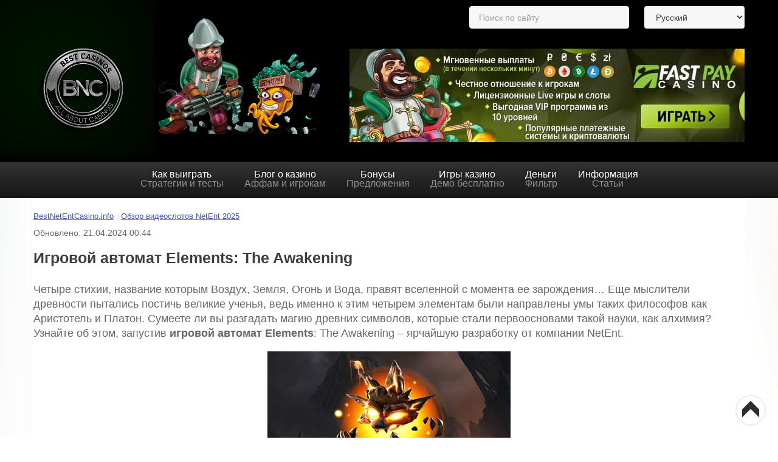

--- FILE ---
content_type: text/html; charset=utf-8
request_url: https://bestnetentcasino.info/rus/games/igrovoj-avtomat-elements-igrat-besplatno
body_size: 13189
content:
<!DOCTYPE html><html xmlns="http://www.w3.org/1999/xhtml" xml:lang="ru-ru" lang="ru-ru" dir="ltr"><head><meta name="viewport" content="width=device-width, initial-scale=1, maximum-scale=1"><meta name="robots" content="nocache"><meta name="robots" content="noarchive"><link href="https://bestnetentcasino.info/rus/games/igrovoj-avtomat-elements-igrat-besplatno" rel="canonical"/><meta http-equiv="content-type" content="text/html; charset=utf-8"/><meta name="description" content="Играйте бесплатно в демо игрового автомата Elements: The Awakening без регистрации на этой странице. Скрытые параметры слота, вероятности, частота бонусов и отзыв тестера."/><title>Игровой автомат Elements играть бесплатно в демо | Статистика слота и частота бонусов - BNC RU</title><link href="https://bestnetentcasino.info/en-au/netent-pokies/elements-pokie" rel="alternate" hreflang="en-AU"/><link href="https://bestnetentcasino.info/en/games/elements" rel="alternate" hreflang="en"/><link href="https://bestnetentcasino.info/rus/games/igrovoj-avtomat-elements-igrat-besplatno" rel="alternate" hreflang="ru-RU"/><link href="/templates/it_blackwhite2/favicon.ico" rel="shortcut icon" type="image/vnd.microsoft.icon"/><link rel="stylesheet" href="/media/plg_jchoptimize/cache/css/0f32fb6f50f86df3cc856985b656e0cb.css"/> <script type="application/json" class="joomla-script-options new">{"csrf.token":"2fcf52687f64c55f8b414b553928fba3","system.paths":{"root":"","base":""}}</script><link href="https://bestnetentcasino.info/en/games/elements" rel="alternate" hreflang="x-default"/><!--[if lte IE 8]>
<link rel="stylesheet" type="text/css" href="/templates/it_blackwhite2/css/ie8.css" />
<script src="/templates/it_blackwhite2/js/respond.min.js"></script>
<![endif]--> <!--[if lt IE 9]>
    <script src="/media/jui/js/html5.js"></script>
<![endif]--> <!--[if !IE]><!--> <!--<![endif]--><noscript><style>.jch-lazyload{display:none}</style> </noscript> </head><body class=""> <header id="header"><div class="container" data-language="en-gb"><div id="logo"> <a class="desktop-logo" href="/rus/"><img class="logo" src="https://bestnetentcasino.info/images/logo/logo.png" alt="BNC RU" width="300" height="287"/></a><a class="mob-logo" href="/rus/"><img src="/templates/it_blackwhite2/redesign/img/logo-mob.png" width="200" height="30" alt="BNC"></a> </div><div id="header_module"> <div class="custom"><p><img src="/images/gonzo.png" alt="Logo bestnetentcasino.info" width="404" height="269"/></p></div> </div><div id="language"><div class="nav-trigger-new"> <span></span> <span></span> <span></span> </div><div class="mod-languages"><form name="lang" method="post" action="https://bestnetentcasino.info/rus/games/igrovoj-avtomat-elements-igrat-besplatno"> <select onchange="document.location.replace(this.value);"> <option dir="ltr" value="/en-au/netent-pokies/elements-pokie"> English (Australia)</option> <option dir="ltr" value="/en/games/elements"> English</option> <option dir="ltr" value="/rus/games/igrovoj-avtomat-elements-igrat-besplatno" selected="selected"> Русский</option> </select> </form></div><div class="custom"><p class="banner"><a href="/get/fastpay" target="_blank" title="Fastpay казино с мгновенной выплатой денег"><img src="/images/banners/small-icons/new-compressed/top-banners/fast-banner-top-rus1.jpg" alt="Fastpay" width="650" height="154"/></a></p></div><div id="search_line"> <span id="prod_close">&#10006;</span> <input type="text" value="" id="prod_search" name="search" placeholder="Поиск по сайту" autocomplete="off" title="Search..."/> <input type="hidden" value="nolanguage" id="prod_lang" name="lang"/> <input type="hidden" value="100" id="prod_limit" name="limit"/> <input type="hidden" value="OR" id="prod_type" name="type"/> <div id="search_results"></div></div></div></div><div id="mainmenu"><div class="top-mob-menu"><div class="logo-menu-mob"> <a href="/rus/"><img width="81" height="62" src="/templates/it_blackwhite2/redesign/img/logo-menu-mob.png" alt="BNC"></a> </div><div class="nav-trigger-close"> <span></span> <span></span> </div></div><div class="icemegamenu"><div class="ice-megamenu-toggle"><a data-toggle="collapse" data-target=".nav-collapse">Menu</a></div><div class="nav-collapse icemegamenu collapse"><ul id="icemegamenu" class="meganizr mzr-slide mzr-responsive"><li id="iceMenu_41948" class="iceMenuLiLevel_1"><a href="/rus/kak-vyigrat-kazino" class=" iceMenuTitle"><span class="icemega_title">Как выиграть</span><span class="icemega_desc">Стратегии и тесты</span></a></li><li id="iceMenu_6157" class="iceMenuLiLevel_1"><a href="/rus/Tracks/blog-kazino" class=" iceMenuTitle"><span class="icemega_title">Блог о казино</span><span class="icemega_desc">Аффам и игрокам</span></a></li><li id="iceMenu_1114" class="iceMenuLiLevel_1"><a href="/rus/bonus" class=" iceMenuTitle"><span class="icemega_title">Бонусы</span><span class="icemega_desc">Предложения</span></a></li><li id="iceMenu_1113" class="iceMenuLiLevel_1"><a href="/rus/igry-kazino-besplatno" class=" iceMenuTitle"><span class="icemega_title">Игры казино</span><span class="icemega_desc">Демо бесплатно</span></a></li><li id="iceMenu_1109" class="iceMenuLiLevel_1"><a href="/rus/payment-methods" class=" iceMenuTitle"><span class="icemega_title">Деньги</span><span class="icemega_desc">Фильтр</span></a></li><li id="iceMenu_1112" class="iceMenuLiLevel_1"><a href="/rus/onlajn-kazino" class=" iceMenuTitle"><span class="icemega_title">Информация</span><span class="icemega_desc">Статьи</span></a></li></ul></div></div> </div><div class="container not-z-index-mob" data-language="en-gb"><div aria-label="Breadcrumbs" role="navigation"><ul itemscope itemtype="https://schema.org/BreadcrumbList" class="breadcrumb"> <li class="active"> <span class="divider icon-location"></span> </li> <li itemprop="itemListElement" itemscope itemtype="https://schema.org/ListItem"> <a itemprop="item" href="/rus/" class="pathway"><span itemprop="name">BestNetEntCasino.info</span></a> <span class="divider"> / </span> <meta itemprop="position" content="1"></li> <li itemprop="itemListElement" itemscope itemtype="https://schema.org/ListItem"> <a itemprop="item" href="/rus/games" class="pathway"><span itemprop="name">Обзор видеослотов NetEnt 2025</span></a> <meta itemprop="position" content="2"></li> </ul> </div> </div> </header><section id="content"><div class="container"><div class="left_block"><div class="zamok"></div><div class="gnom"></div></div><div class="right_block"><div class="les"></div><div class="elf"></div></div><div class="row"><div id="middlecol" class="span12"><div class="inside"><div id="system-message-container"> </div><div class="item-page" itemscope itemtype="https://schema.org/Article"><meta itemprop="inLanguage" content="ru-RU"/><input type="hidden" value="ru-RU" id="prod_lang2"/> <div itemprop="articleBody"><p style="margin: 10px 0 0 0; font-size: 14px;"> Обновлено: 21.04.2024 00:44 </p><h1>Игровой автомат Elements: The Awakening</h1><p>Четыре стихии, название которым Воздух, Земля, Огонь и Вода, правят вселенной с момента ее зарождения… Еще мыслители древности пытались постичь великие ученья, ведь именно к этим четырем элементам были направлены умы таких философов как Аристотель и Платон. Сумеете ли вы разгадать магию древних символов, которые стали первоосновами такой науки, как алхимия? Узнайте об этом, запустив <strong>игровой автомат Elements</strong>: The Awakening&nbsp;– ярчайшую разработку от компании NetEnt.</p><p><div class="lazy-load-image-wrapper" style=""><img src="[data-uri]" data-src="/images/netent-first/elements-slot-first-logo.jpg" class="jch-lazyload" alt="elements slot logo" style="display: block; margin-left: auto; margin-right: auto;"/><noscript><img src="/images/netent-first/elements-slot-first-logo.jpg" alt="elements slot logo" style="display: block; margin-left: auto; margin-right: auto;" width="400" height="264"/></noscript></div></p><p>Слот Элементы настроен на 96.02% возврата выигрыша, а максимальный выигрыш составляет 300 000 монет. Уникальная система бонусных вращений делает этот игровой аппарат уникальным. Обязательно попробуйте <b>запустить демо игрового автомата Elements: The Awakening от NetEnt бесплатно и без регистрации</b> до того, как играть на реальные деньги. И ознакомьтесь:</p><div class="game-play-wrapper"><div id="mobile-hidden-iframe" class="mobile-hidden"><iframe class="game-play-version-2" data-src="https://demoslots.org/api/41830a-6f1b0b-6e7802-b915aa-2473a7/netent/elements-the-awakening?language=ru&amp;currency=usd" width="100%" height="550px"></iframe></div></div><p><table style="margin-left: auto; margin-right: auto; margin-top: auto; height: 100%; width: 100%;"> <tbody> <tr> <td valign="middle"><a href="/get/fastpay" title="Play for Real Money FastPay"><div class="lazy-load-image-wrapper" style=""><img src="[data-uri]" data-src="/images/casinos-mini/fastpay-casino-logo-mini.jpg" class="jch-lazyload" alt="fastpay casino logo" style="min-width: 95px;"/><noscript><img src="/images/casinos-mini/fastpay-casino-logo-mini.jpg" alt="fastpay casino logo" style="min-width: 95px;" width="120" height="75"/></noscript></div></a></td> <td style="text-align: center;"><b>Бонус 100% до 100 USD/EUR</b></td> <td style="text-align: center;"><a href="/get/fastpay" target="_blank" rel="noreferrer" class="btn  btn-small btn-success btn" title="Играйте на реальные деньги FastPay">Играть</a></td> </tr> </tbody> </table><div class="buttons-block"><a href="/rus/games" class="js-play-free" title="Играть во все игровые автоматы NetEnt бесплатно">Играть во все игровые автоматы NetEnt бесплатно</a></div></p><ul class="ice-info"> <li><a href="#otzyv-testera">отзывом тестера</a> и <a href="#otzyvy-i-vpechatleniya-komandy-testerov">впечатлениями команды тестеров</a>,</li> <li><a href="#skrytye-parametry-i-nastrojki-slota">скрытыми параметрами и настройкими игрового автомата</a>,</li> <li><a href="#opisanie-igrovogo-avtomata">описанием</a> слота, <a href="#tekhnicheskie-dannye">техническими данными</a>, <a href="#besplatnye-igry-v-avtomate">бесплатными играми</a>, <a href="#vidy-wild-simvolov-vo-vremya-besplatnyh-igr">особенностями вайдла</a>,<a href="#tablica-vyplat">таблицей выплат</a> и <a href="#settings">характеристиками</a>,</li> <li>а такле нашими рекомендациями, <a href="#gde-igrat-na-realnye-dengi">где играть на реальные деньги</a>.</li> </ul><h2><a id="otzyv-testera">Отзыв тестера</a></h2><p class="success">Слот Elements: The Awakening является одним из самых опасных в линейке NetEnt. Похоже, что Elements использует разные типы циклов. Иногда вы можете 1000 спинов ждать бонусную игру, а в следующий раз получите пять бонусов за 100 спинов. Если вы видите, что он не хочет платить, не пытайтесь пройти весь цикл насквозь. Просто остановитесь и выберите другой игровой автомат. Что касается статистики: 64% ставок зарезервированы для выплаты в обычных спинах. Однако вероятность получения какой-либо выигрышной комбинации символов равна 29,21%.</p><p class="success">Во время тестов мой самый значительный выигрыш составил 586x. Рейтинг для вейджера составляет 4,89. Слот Elements имеет высокую популярность среди игроков и достаточно денег для создания огромного призового фонда. Мы предлагаем игроку сделать 100-300 пробных раундов с минимальной ставкой, чтобы определить «настроение» слота, а затем переключиться на обычные ставки.</p><h2><a id="otzyvy-i-vpechatleniya-komandy-testerov">Отзывы и впечатления команды тестеров</a></h2><p>Яркий и необычный слот от компании NetEnt, с хорошей графикой и звуковым сопровождением. Игра в этот слот доставляет одно удовольствие. В отличие от некоторых слотов NetEnt, игра в которых вызывает раздражение, игра в Elements успокаивает. На мой взгляд, это один из лучших слотов этого провайдера по этому критерию.</p><ul class="ice-check2"> <li>В основной игре, выплаты за выигрышные комбинации минимальные. Сорвать крупный куш можно только за линии топ символов, которые слот ставит не часто, либо за линию символов wild в удачной бонус игре.</li> <li>Для получения бонуса нет необходимости в комбинации из трех скатеров, а нужно лишь четыре подряд выигрышных комбинации. Не смотря, на казалось бы простоту получения бонусной игры, выдает слот ее не часто. Бонус игры тут с четырьмя функциями, что достаточно приятно, в отличие, от ряда других слотов где разнообразия нет.</li> <li>Не смотря на все эти плюсы бонус игры, у нее так же так и основной, есть один большой минус, а именно выплаты. Этот слот не способен выдать выигрыш в 1000+ ставок.</li> <li>Средний выигрыш на данном слоте составляет 40-80 ставок. Бонус с топ комбинацией принесет около 200-300 ставок, что крайне мало, на мой взгляд, учитывая насколько плохо, слот держит баланс в основной игре и частоты выдачи бонус игр.</li> <li>Подведя итог, можно сказать, что данный слот является идеальным решением для игры по небольшим ставкам, целью чего является получение морального и эстетического удовольствия. Тем, чья цель сводится к приумножению своего баланса, рекомендуется играть крайне аккуратно, чувствуя волну выдачи бонусов, с минимальным запасом ставок не менее 150. Для отыгрыша вейджера, я бы этот слот не рекомендовал.</li> </ul><h2><a id="skrytye-parametry-i-nastrojki-slota">Скрытые параметры и настройки слота</a></h2><ul class="ice-check2"> <li>Частота выпадения бонуса - статистически каждые 116 спинов (0.86%).&nbsp;Эти данные могут быть совершенно разными, в зависимости от «настроения» слота. Если он «холодный», вы можете увидеть 1000 спинов без какой-либо бонусной игры, но когда он станет «горячим», он может стрелять свободными спинами каждые 20 вращений.</li> <li>Вероятность хита (любого выигрыша) - 29,21%.&nbsp;Обратите внимание, что вы увидите много ситуаций, когда слот даст три выигрыша подряд, но не четыре.</li> <li>Распределение выигрышей - 64% в основной игре и 36% в бонусе. Эти цифры означают, что если вы закончите свой текущий сеанс, так и не поймав бонусную игру, вы проиграете третью часть всех ваших ставок. Этот факт является главной опасной особенностью слота Elements.</li> <li>Максимальный выигрыш во время тестов - 586x.&nbsp;Это большое значение для слота Netent с 7,8 баллами волатильности. Слот может принести вам значительный выигрыш, особенно, если в бонусных играх выпадают символы огня и воды.</li> <li>Средний выигрыш с бонуса - 46x.&nbsp;Это значение выше среднего, и оно (может быть) не позволяет выиграть много денег «в супер мега удачной бонусной игре» (1000x +).</li> <li>Волатильность - 7.8 из 20 (от низкой к средней).&nbsp;Основной выигрышный потенциал доступен во время бесплатной игры.</li> <li>Длина цикла в слоте - средняя (растягивающийся цикл). Чем больше спинов делает игрок, тем дольше цикл.</li> <li>Рейтинг игрового автомата для вейджера - 4,89 из 10.&nbsp;&nbsp;Основная проблема с отыгрыванием вейджера - длинные волны проигрыша.&nbsp;</li> <li>RTP в 96.02% позволяет получить плюсовое математическое ожидание выигрыша в казино.</li> </ul><h2><a id="opisanie-igrovogo-avtomata">Описание игрового автомата</a></h2><p>Графика здесь просто потрясающая: чего стоит похожее на льва и полыхающее огнем мифическое существо, появляющееся на экране во время бесплатных вращений. Под стать ему и яркие разноцветные отблески, вспыхивающие при каждой удачной комбинации. Притягивают взгляд и сами символы, еще больше выделяющиеся на фоне темного экрана, на дальнем фоне которого виднеются покрытые снегом и извергающие пылающие потоки лавы горные вершины. Звуковые эффекты и постоянно звучащие музыкальные переливы также выполнены на высоком уровне. Не бойтесь пробудить спящие стихии и прямо сейчас окунитесь в мистику этого слота.</p><h2><a id="tekhnicheskie-dannye">Технические данные </a></h2><ul class="ice-light"> <li><div class="lazy-load-image-wrapper content-img-left" style="width: 250px; height: 114px;  float: left;"><img src="[data-uri]" data-src="/images/games/elements/elements_videoslot_free_falls.gif" class="jch-lazyload" alt="Бесплатные игры в слоте Элементы" width="250" height="114" style="float: right;"/><noscript><img src="/images/games/elements/elements_videoslot_free_falls.gif" alt="Бесплатные игры в слоте Элементы" width="250" height="114" style="float: right;"/></noscript></div>Как и многие игровые автоматы данного разработчика, слот Элементы: Пробуждение состоит из пяти игровых барабанов и двадцати выплатных линий, находящихся в постоянной активности.</li> <li>При этом привычной раскрутки барабанов вы не увидите – очередные символы просто высыпаются на экран. Данная функция получила название «Avalanche», что в переводе означает «Лавина». Она завершается в двух случаях:</li> <li>Когда очередная Лавина не приносит удачных комбинаций.</li> <li>После выпадения четырех выигрышных Лавин.</li> <li>В таком случае выигрышная серия символов красочно превращается в комету, соответствующую цвету одной из стихий, и устремляется на «Energy Meter», так называемый измеритель энергии и счетчик стихий. И это не просто красивая анимация – накопление четырех Лавин запустит серию бесплатных вращений.</li> <li><div class="lazy-load-image-wrapper content-img-right" style="width: 250px; height: 112px;  float: right;"><img src="[data-uri]" data-src="/images/games/elements/elements_videoslot_free_falls_earth_wild.gif" class="jch-lazyload" alt="Символ земли" width="250" height="112" style="float: right;"/><noscript><img src="/images/games/elements/elements_videoslot_free_falls_earth_wild.gif" alt="Символ земли" width="250" height="112" style="float: right;"/></noscript></div>Каждая ставка может включать от одной до десяти монет, номиналом 0.01 до 0.5 евро соответственно, максимальный размер ставки составляет 100 евро.</li> <li>Прогрессивного джекпота и даже рискованной игры, в ходе которой можно удвоить свой выигрыш в игровом автомате Elements: The Awakening разработчики не предусмотрели. Зато, как уже было сказано, вы можете наслаждаться великолепной графикой и бонусами бесплатных вращений.</li> </ul><h2><a id="besplatnye-igry-v-avtomate">Бесплатные игры в автомате</a></h2><p><div class="lazy-load-image-wrapper content-img-right" style="width: 250px; height: 113px;  float: right;"><img src="[data-uri]" data-src="/images/games/elements/elements_videoslot_free_falls_air_wild.gif" class="jch-lazyload" alt="Символ воздуха" width="250" height="113" style="float: right;"/><noscript><img src="/images/games/elements/elements_videoslot_free_falls_air_wild.gif" alt="Символ воздуха" width="250" height="113" style="float: right;"/></noscript></div>Во время бесплатных спинов, в Элементах возможности "дикого" символа еще интереснее: здесь присутствуют сразу четыре варианта Wild:</p><ul class="ice-light"> <li>Огненный «Fire Storm»;</li> <li>Воздушный «Air Storm»;</li> <li>Водяной «Water Storm»;</li> <li>Символ Земли - «Earth Storm».</li> </ul><p><div class="lazy-load-image-wrapper content-img-right" style="width: 250px; height: 113px;  float: right;"><img src="[data-uri]" data-src="/images/games/elements/elements_videoslot_free_falls_fire_wild.gif" class="jch-lazyload" alt="Символ огня" width="250" height="113" style="float: right;"/><noscript><img src="/images/games/elements/elements_videoslot_free_falls_fire_wild.gif" alt="Символ огня" width="250" height="113" style="float: right;"/></noscript></div>Дикие символы, в зависимости от принадлежности к определенной стихии, выпадают на разных барабанах и отличаются друг от друга предлагаемыми игроку возможностями.</p><p>Бонусная игра заключается в выдаче 10 бесплатных игр с дополнительными wild символами. Запускается бонусная игра путем четырех последовательных выигрышей. В зависимости от того, каких символов сыграло больше, в течение этих четырех игр, будет выбрана дополнительная система размещения Wild символов во время бесплатных игр.&nbsp;</p><h2><a id="vidy-wild-simvolov-vo-vremya-besplatnyh-igr">Виды Wild символов во время бесплатных игр</a></h2><ul class="ice-info"> <li><div class="lazy-load-image-wrapper content-img-right" style="width: 250px; height: 113px;  float: right;"><img src="[data-uri]" data-src="/images/games/elements/elements_videoslot_free_falls_water_wild.gif" class="jch-lazyload" alt="Символ воды" width="250" height="113" style="float: right;"/><noscript><img src="/images/games/elements/elements_videoslot_free_falls_water_wild.gif" alt="Символ воды" width="250" height="113" style="float: right;"/></noscript></div>Wild символы огня. Во время активации этой стихии для бесплатных игр, wild символы будут появляться на барабанах 2, 3 и 4. Они могут переходить на барабаны 1 и 5, в случайном порядке.</li> <li>Символы воздуха, появившись на игровом полу во время первого бонусного вращения, будут перемещаться по полю в те места, где они необходимы для того, чтобы линия сыграла.</li> <li>Символ земли. Если у вас активировалась бонусная игра с этой стихией, то это значит, что все wild символы будут оставаться на поле, пока не сыграют.</li> <li>Символ Воды. Появившись на игровом поле, этот символ превратит все символы на своем барабане в wild символы.</li> <li>Функция запускается крайне редко. Чаще всего ее активирует стихия огня.</li> </ul><h2><a id="tablica-vyplat">Таблица выплат</a></h2><p><div class="lazy-load-image-wrapper content-img-right" style="width: 250px; height: 135px;  float: right;"><img src="[data-uri]" data-src="/images/games/elements/elements_videoslot_paytable.gif" class="jch-lazyload" alt="Таблица выплат" width="250" height="135" style="float: right;"/><noscript><img src="/images/games/elements/elements_videoslot_paytable.gif" alt="Таблица выплат" width="250" height="135" style="float: right;"/></noscript></div>В отличие от многих эмуляторов игрового автомата, среди символов которые встречаются на экране слота Элементы: Пробуждение вы не встретите символов с карточной символикой. Только четыре главных элемента: Воздух, Земля, Огонь и Вода, изображенные в спящих и уже пробудившихся состояниях, будут лавиной высыпаться на ваш экран. Ниже вы видите основные символы, появляющиеся на игровом поле игрового автомата Elements.</p><ul class="ice-info"> <li>Выстроенные с первого барабана, спящие стихии-элементы, относящиеся к категории младших символов, принесут вам умножение ставки от 3-х до 100 раз.</li> <li>Пробудившиеся ото сна элементы, конечно, гораздо могущественнее, что подтверждается увеличением ставок от десяти до 1500 раз.</li> <li>Дикий Символ – это испещренный таинственными знаками Каменный Куб. Выпадая на 2-5 барабанах он заменяет собой все символы и усиливает значение выпавших комбинаций.</li> </ul><h2><a id="settings">Характеристики</a></h2><ul class="ice-light"> <li>Производитель — <a href="/rus/games" title="Слоты от NetEnt">NetEnt</a>.</li> <li>Линии для выплат – 20 (всегда активных).</li> <li>Волатильность – от низкой к средней.</li> <li>Диапазон ставок – 0.2-100 монет.</li> <li>Игровое поле – 5х3.</li> <li>Максимальная награда – 150 000 монет (символ Красные Астероиды).</li> <li>Бонусы – функция Avalanche, бесплатные спины.</li> <li>Процент выигрыша (RTP) - 96.02%.</li> </ul> </div><div class="createdby"> Автор: Vladislav Dibrov </div><div class="socials-share-block"><div class="socials-share-item"> <a href="https://www.facebook.com/sharer.php?u=https://bestnetentcasino.info/rus/games/igrovoj-avtomat-elements-igrat-besplatno" target="_blank" rel="nofollow"> <svg version="1.1" id="Capa_1" xmlns="http://www.w3.org/2000/svg" xmlns:xlink="http://www.w3.org/1999/xlink" x="0px" y="0px" viewBox="0 0 512 512" style="enable-background:new 0 0 512 512;" xml:space="preserve"> <path style="fill:#1976D2;" d="M448,0H64C28.704,0,0,28.704,0,64v384c0,35.296,28.704,64,64,64h384c35.296,0,64-28.704,64-64V64
	C512,28.704,483.296,0,448,0z"/> <path style="fill:#FAFAFA;" d="M432,256h-80v-64c0-17.664,14.336-16,32-16h32V96h-64l0,0c-53.024,0-96,42.976-96,96v64h-64v80h64
	v176h96V336h48L432,256z"/> </svg> </a> </div><div class="socials-share-item"> <a href="https://twitter.com/intent/tweet?url=https://bestnetentcasino.info/rus/games/igrovoj-avtomat-elements-igrat-besplatno&text=Игровой автомат Elements: The Awakening играть бесплатно" target="_blank" rel="nofollow"> <svg version="1.1" id="Capa_1" xmlns="http://www.w3.org/2000/svg" xmlns:xlink="http://www.w3.org/1999/xlink" x="0px" y="0px" viewBox="0 0 512 512" style="enable-background:new 0 0 512 512;" xml:space="preserve"> <path style="fill:#03A9F4;" d="M512,97.248c-19.04,8.352-39.328,13.888-60.48,16.576c21.76-12.992,38.368-33.408,46.176-58.016
                    c-20.288,12.096-42.688,20.64-66.56,25.408C411.872,60.704,384.416,48,354.464,48c-58.112,0-104.896,47.168-104.896,104.992
                    c0,8.32,0.704,16.32,2.432,23.936c-87.264-4.256-164.48-46.08-216.352-109.792c-9.056,15.712-14.368,33.696-14.368,53.056
                    c0,36.352,18.72,68.576,46.624,87.232c-16.864-0.32-33.408-5.216-47.424-12.928c0,0.32,0,0.736,0,1.152
                    c0,51.008,36.384,93.376,84.096,103.136c-8.544,2.336-17.856,3.456-27.52,3.456c-6.72,0-13.504-0.384-19.872-1.792
                    c13.6,41.568,52.192,72.128,98.08,73.12c-35.712,27.936-81.056,44.768-130.144,44.768c-8.608,0-16.864-0.384-25.12-1.44
                    C46.496,446.88,101.6,464,161.024,464c193.152,0,298.752-160,298.752-298.688c0-4.64-0.16-9.12-0.384-13.568
                    C480.224,136.96,497.728,118.496,512,97.248z"/> </svg> </a> </div><div class="socials-share-item"> <a href="http://pinterest.com/pin/create/link/?url=https://bestnetentcasino.info/rus/games/igrovoj-avtomat-elements-igrat-besplatno" target="_blank" rel="nofollow"> <svg version="1.1" id="Capa_1" xmlns="http://www.w3.org/2000/svg" xmlns:xlink="http://www.w3.org/1999/xlink" x="0px" y="0px" viewBox="0 0 511.977 511.977" style="enable-background:new 0 0 511.977 511.977;" xml:space="preserve"> <path style="fill:#D32F2F;" d="M262.948,0C122.628,0,48.004,89.92,48.004,187.968c0,45.472,25.408,102.176,66.08,120.16
                    c6.176,2.784,9.536,1.6,10.912-4.128c1.216-4.352,6.56-25.312,9.152-35.2c0.8-3.168,0.384-5.92-2.176-8.896
                    c-13.504-15.616-24.224-44.064-24.224-70.752c0-68.384,54.368-134.784,146.88-134.784c80,0,135.968,51.968,135.968,126.304
                    c0,84-44.448,142.112-102.208,142.112c-31.968,0-55.776-25.088-48.224-56.128c9.12-36.96,27.008-76.704,27.008-103.36
                    c0-23.904-13.504-43.68-41.088-43.68c-32.544,0-58.944,32.224-58.944,75.488c0,27.488,9.728,46.048,9.728,46.048
                    S144.676,371.2,138.692,395.488c-10.112,41.12,1.376,107.712,2.368,113.44c0.608,3.168,4.16,4.16,6.144,1.568
                    c3.168-4.16,42.08-59.68,52.992-99.808c3.968-14.624,20.256-73.92,20.256-73.92c10.72,19.36,41.664,35.584,74.624,35.584
                    c98.048,0,168.896-86.176,168.896-193.12C463.62,76.704,375.876,0,262.948,0"/> </svg> </a> </div><div class="socials-share-item"> <a href="https://t.me/share/url?url=https://bestnetentcasino.info/rus/games/igrovoj-avtomat-elements-igrat-besplatno&text=Игровой автомат Elements: The Awakening играть бесплатно&to=" target="_blank" rel="nofollow"> <svg enable-background="new 0 0 24 24" viewBox="0 0 24 24" xmlns="http://www.w3.org/2000/svg"><circle cx="12" cy="12" fill="#039be5" r="12"/><path d="m5.491 11.74 11.57-4.461c.537-.194 1.006.131.832.943l.001-.001-1.97 9.281c-.146.658-.537.818-1.084.508l-3-2.211-1.447 1.394c-.16.16-.295.295-.605.295l.213-3.053 5.56-5.023c.242-.213-.054-.333-.373-.121l-6.871 4.326-2.962-.924c-.643-.204-.657-.643.136-.953z" fill="#fff"/></svg> </a> </div></div><div id="jc"><div id="comments"></div> <span class="add-comment-header">Добавить комментарий</span> <a id="addcomments" href="#addcomments"></a> <form id="comments-form" name="comments-form" action="javascript:void(null);"><p> <span> <input id="comments-form-name" placeholder="Имя (обязательное)" type="text" name="name" value="" maxlength="255" size="22" tabindex="1"/> </span> </p><p> <span> <textarea id="comments-form-comment" placeholder="Комментарий" name="comment" cols="65" rows="8" minlength="120" tabindex="5"></textarea> </span> </p><div id="comments-form-buttons"><div class="btn" id="comments-form-send"><div><a href="#" tabindex="7" onclick="jcomments.saveComment();return false;" title="Отправить (Ctrl+Enter)">Отправить</a></div></div><div class="btn" id="comments-form-cancel" style="display:none;"><div><a href="#" tabindex="8" onclick="return false;" title="Отменить">Отменить</a></div></div><div style="clear:both;"></div></div><div> <input type="hidden" name="object_id" value="977"/> <input type="hidden" name="object_group" value="com_content"/> </div></form></div></div></div></div></div></div></section><footer id="footer"><div class="container"><div class="row"><div class="moduletable span3"><div class="moduletable_heading"><h3 class="mod-title">Лучшие сделки 2025</h3></div><div class="moduletable_content clearfix"><div class="custom"><ul class="ice-check"> <li><a href="/rus/dp/luchshie-kazino-s-samymi-bystrymi-vyplatami" title="Лучшие казино с самыми быстрыми выплатами">Самые быстрые выплаты</a></li> <li><a href="/rus/safe/samye-nadezhnye-kazino" title="Самые надежные казино">Самые надежные заведения</a></li> <li><a href="/rus/dp/luchshie-kazino-bez-limita-na-vyvod-sredstv" title="Казино с крупными лимитами на выплаты">Крупные лимиты на выплаты</a></li> <li><a href="/rus/no-deposit/luchshie-kazino-bezdepozitnymi-bonusami" title="Лучшие казино с бездепозитными бонусами">Бездепозитные бонусы</a></li> <li><a href="/rus/safe/kazino-dlya-khajrollerov" title="Казино для хайроллеров">Казино для хайроллеров</a></li> <li><a href="/rus/promo/luchshie-kazino-samymi-bolshimi-bonusami" title="Казино с самыми большими бонусами">Большие депозитные бонусы</a></li> </ul></div></div></div><div class="moduletable span3"><div class="moduletable_heading"><h3 class="mod-title">Игровые автоматы</h3></div><div class="moduletable_content clearfix"><div class="custom"><ul class="ice-check2"> <li><a href="/rus/games" title="Бесплатные видео-слоты Netent">Netent</a></li> <li><a href="/rus/games-micro" title="Игровые автоматы Microgaming">Microgaming</a></li> <li><a href="/rus/playn-go-games" title="Игровые автоматы PlayN Go бесплатно">PlayN Go</a></li> <li><a href="/rus/quickspin-games" title="Игровые автоматы от QuickSpin бесплатно">QuickSpin</a></li> <li><a href="/rus/yggdrasil" title="Бесплатные игровые автоматы Yggdrasil">Yggdrasil</a></li> <li><a href="/rus/greentube" title="Лицензионные Слоты Greentube от Novomatic">Greentube (Novomatic)</a></li> </ul></div></div></div><div class="moduletable span3"><div class="moduletable_heading"><h3 class="mod-title">Как выиграть?</h3></div><div class="moduletable_content clearfix"><div class="custom"><ul class="ice-info"> <li><a href="/rus/netent-win/kak-vyigrat-v-igrovye-avtomaty-netent" title="Как выиграть в игровые автоматы Netent?">В слоты Netent</a></li> <li><a href="/rus/micro-win/kak-vyigrat-sloty-microgaming" title="Как выиграть в слоты Microgaming">В Microgaming</a></li> <li><a href="/rus/win-novomatic/vyigrat-sloty-novomatic" title="Как выиграть в слоты Novomatic?">В Novomatic</a></li> <li><a href="/rus/win-yggdrasil/kak-vyigrat-v-sloty-yggdrasil" title="Как выиграть в слоты Yggdrasil">В Yggdrasil</a></li> <li><a href="/rus/win-nyx/kak-vyigrat-v-sloty-nyx" title="Как выиграть в слоты NYX">В NYX (NextGen)</a></li> </ul></div></div></div><div class="moduletable span3"><div class="moduletable_heading"><h3 class="mod-title">Платежные системы</h3></div><div class="moduletable_content clearfix"><div class="custom"><ul class="ice-arrow"> <li><a href="/rus/ps/kazino-prinimayushchee-webmoney" title="Казино с Webmoney">Webmoney</a></li> <li><a href="/rus/ps/kazino-qiwi" title="Qiwi Казино">Qiwi Wallet</a></li> <li><a href="/rus/ps/kazino-netent-s-yandeks-dengi" title="Казино Netent с Яндекс Деньги">Яндекс Деньги</a></li> <li><a href="/rus/ps/skrill-kazino" title="Skrill казино">Skrill</a></li> <li><a href="/rus/ps/kazino-visa" title="Casino с Visa">Visa</a></li> <li><a href="/rus/ps/kazino-s-mastercard" title="Казино с Mastercard">Mastercard</a></li> </ul></div></div></div></div></div></footer><div id="copyright"><div class="container"><div class="copy-row"><div class="lazy-load-image-wrapper" style="width: 100px; height: 76px; "><img src="[data-uri]" data-src="/templates/it_blackwhite2/redesign/img/logo-footer.png" class="jch-lazyload" width="100" height="76" alt="bestnetentcasino"><noscript><img src="/templates/it_blackwhite2/redesign/img/logo-footer.png" width="100" height="76" alt="bestnetentcasino"></noscript></div><div class="custom"><p>2011-2025. 18+. Все права защищены.</p></div></div></div></div><div id="age-verify" style="display:none"><div class="window"> <span class="title">Are you over 18?</span> <span>To visit our website, you <br/>must be of legal gambling age.</span> <button class="yes" onclick="overAge()">Yes</button> <button class="no" onclick="goGoogle()">No</button><div class="image-age-limit"><div class="lazy-load-image-wrapper" style="width: 300px; height: 283px; "><img src="[data-uri]" data-src="/templates/it_blackwhite2/images/rsz_gonzo_03_1.png" class="jch-lazyload" title="Age Limit BNC" alt="Age Limit BNC" width="300" height="283"/><noscript><img src="/templates/it_blackwhite2/images/rsz_gonzo_03_1.png" title="Age Limit BNC" alt="Age Limit BNC" width="300" height="283"/></noscript></div></div></div></div><div class="body-arrow-up"> <svg height="800px" width="800px" version="1.1" id="Layer_1" xmlns="http://www.w3.org/2000/svg" xmlns:xlink="http://www.w3.org/1999/xlink" viewBox="0 0 512 512" xml:space="preserve"> <path style="fill:#FFFFFF;" d="M256,504C119.248,504,8,392.752,8,256S119.248,8,256,8s248,111.248,248,248S392.752,504,256,504z"/> <path style="fill:#E8E8E8;" d="M256,16c132.336,0,240,107.664,240,240S388.336,496,256,496S16,388.336,16,256S123.664,16,256,16
	 M256,0C114.608,0,0,114.608,0,256c0,141.376,114.608,256,256,256s256-114.624,256-256C512,114.608,397.392,0,256,0L256,0z"/> <polygon style="fill:#2D2D2D;" points="111.92,239.232 256,97.072 400.08,239.232 400.08,375.648 256,233.248 111.92,375.648 "/> </svg> </div> <script src="/media/plg_jchoptimize/cache/js/7ba2306e369b075a32a1d61fdaebf4fd.js"></script> <script defer src="https://static.cloudflareinsights.com/beacon.min.js/vcd15cbe7772f49c399c6a5babf22c1241717689176015" integrity="sha512-ZpsOmlRQV6y907TI0dKBHq9Md29nnaEIPlkf84rnaERnq6zvWvPUqr2ft8M1aS28oN72PdrCzSjY4U6VaAw1EQ==" data-cf-beacon='{"version":"2024.11.0","token":"1d5db82a978a4acfbc8080d6dccbc8c2","r":1,"server_timing":{"name":{"cfCacheStatus":true,"cfEdge":true,"cfExtPri":true,"cfL4":true,"cfOrigin":true,"cfSpeedBrain":true},"location_startswith":null}}' crossorigin="anonymous"></script>
</body> </html>

--- FILE ---
content_type: text/css
request_url: https://bestnetentcasino.info/media/plg_jchoptimize/cache/css/0f32fb6f50f86df3cc856985b656e0cb.css
body_size: 39905
content:
@charset "utf-8";div.mod-languages ul{margin:0;padding:0;list-style:none}div.mod-languages li{margin-left:5px;margin-right:5px}div.mod-languages ul.lang-inline li{display:inline}div.mod-languages ul.lang-block li{display:block}div.mod-languages img{border:none}div.mod-languages a{text-decoration:none}
.chzn-container{position:relative;display:inline-block;vertical-align:middle;font-size:13px;-webkit-user-select:none;-moz-user-select:none;user-select:none}.chzn-container *{-webkit-box-sizing:border-box;-moz-box-sizing:border-box;box-sizing:border-box}.chzn-container .chzn-drop{position:absolute;top:100%;left:-9999px;z-index:1010;width:100%;border:1px solid #aaa;border-top:0;background:#fff;box-shadow:0 4px 5px rgba(0,0,0,0.15)}.chzn-container.chzn-with-drop .chzn-drop{left:0}.chzn-container a{cursor:pointer}.chzn-container .search-choice .group-name,.chzn-container .chzn-single .group-name{margin-right:4px;overflow:hidden;white-space:nowrap;text-overflow:ellipsis;font-weight:normal;color:#999}.chzn-container .search-choice .group-name:after,.chzn-container .chzn-single .group-name:after{content:":";padding-left:2px;vertical-align:top}.chzn-container-single .chzn-single{position:relative;display:block;overflow:hidden;padding:0 0 0 8px;height:25px;border:1px solid #aaa;border-radius:5px;background-color:#fff;background:-webkit-gradient(linear,50% 0%,50% 100%,color-stop(20%,#ffffff),color-stop(50%,#f6f6f6),color-stop(52%,#eeeeee),color-stop(100%,#f4f4f4));background:-webkit-linear-gradient(#fff 20%,#f6f6f6 50%,#eee 52%,#f4f4f4 100%);background:-moz-linear-gradient(#fff 20%,#f6f6f6 50%,#eee 52%,#f4f4f4 100%);background:-o-linear-gradient(#fff 20%,#f6f6f6 50%,#eee 52%,#f4f4f4 100%);background:linear-gradient(#fff 20%,#f6f6f6 50%,#eee 52%,#f4f4f4 100%);background-clip:padding-box;box-shadow:0 0 3px white inset,0 1px 1px rgba(0,0,0,0.1);color:#444;text-decoration:none;white-space:nowrap;line-height:24px}.chzn-container-single .chzn-default{color:#999}.chzn-container-single .chzn-single span{display:block;overflow:hidden;margin-right:26px;text-overflow:ellipsis;white-space:nowrap}.chzn-container-single .chzn-single-with-deselect span{margin-right:38px}.chzn-container-single .chzn-single abbr{position:absolute;top:6px;right:26px;display:block;width:12px;height:12px;background:url(/media/jui/css/chosen-sprite.png) -42px 1px no-repeat;font-size:1px}.chzn-container-single .chzn-single abbr:hover{background-position:-42px -10px}.chzn-container-single.chzn-disabled .chzn-single abbr:hover{background-position:-42px -10px}.chzn-container-single .chzn-single div{position:absolute;top:0;right:0;display:block;width:18px;height:100%}.chzn-container-single .chzn-single div b{display:block;width:100%;height:100%;background:url(/media/jui/css/chosen-sprite.png) no-repeat 0px 2px}.chzn-container-single .chzn-search{position:relative;z-index:1010;margin:0;padding:3px 4px;white-space:nowrap}.chzn-container-single .chzn-search input[type="text"]{margin:1px 0;padding:4px 20px 4px 5px;width:100%;height:auto;outline:0;border:1px solid #aaa;background:white url(/media/jui/css/chosen-sprite.png) no-repeat 100% -20px;background:url(/media/jui/css/chosen-sprite.png) no-repeat 100% -20px;font-size:1em;font-family:sans-serif;line-height:normal;border-radius:0}.chzn-container-single .chzn-drop{margin-top:-1px;border-radius:0 0 4px 4px;background-clip:padding-box}.chzn-container-single.chzn-container-single-nosearch .chzn-search{position:absolute;left:-9999px}.chzn-container .chzn-results{color:#444;position:relative;overflow-x:hidden;overflow-y:auto;margin:0 4px 4px 0;padding:0 0 0 4px;max-height:240px;-webkit-overflow-scrolling:touch}.chzn-container .chzn-results li{display:none;margin:0;padding:5px 6px;list-style:none;line-height:15px;word-wrap:break-word;-webkit-touch-callout:none}.chzn-container .chzn-results li.active-result{display:list-item;cursor:pointer}.chzn-container .chzn-results li.disabled-result{display:list-item;color:#ccc;cursor:default}.chzn-container .chzn-results li.highlighted{background-color:#3875d7;background-image:-webkit-gradient(linear,50% 0%,50% 100%,color-stop(20%,#3875d7),color-stop(90%,#2a62bc));background-image:-webkit-linear-gradient(#3875d7 20%,#2a62bc 90%);background-image:-moz-linear-gradient(#3875d7 20%,#2a62bc 90%);background-image:-o-linear-gradient(#3875d7 20%,#2a62bc 90%);background-image:linear-gradient(#3875d7 20%,#2a62bc 90%);color:#fff}.chzn-container .chzn-results li.no-results{color:#777;display:list-item;background:#f4f4f4}.chzn-container .chzn-results li.group-result{display:list-item;font-weight:bold;cursor:default}.chzn-container .chzn-results li.group-option{padding-left:15px}.chzn-container .chzn-results li em{font-style:normal;text-decoration:underline}.chzn-container-multi .chzn-choices{position:relative;overflow:hidden;margin:0;padding:0 5px;width:100%;height:auto;border:1px solid #aaa;background-color:#fff;background-image:-webkit-gradient(linear,50% 0%,50% 100%,color-stop(1%,#eeeeee),color-stop(15%,#ffffff));background-image:-webkit-linear-gradient(#eee 1%,#fff 15%);background-image:-moz-linear-gradient(#eee 1%,#fff 15%);background-image:-o-linear-gradient(#eee 1%,#fff 15%);background-image:linear-gradient(#eee 1%,#fff 15%);cursor:text}.chzn-container-multi .chzn-choices li{float:left;list-style:none}.chzn-container-multi .chzn-choices li.search-field{margin:0;padding:0;white-space:nowrap}.chzn-container-multi .chzn-choices li.search-field input[type="text"]{margin:1px 0;padding:0;height:25px;outline:0;border:0 !important;background:transparent !important;box-shadow:none;color:#999;font-size:100%;font-family:sans-serif;line-height:normal;border-radius:0}.chzn-container-multi .chzn-choices li.search-choice{position:relative;margin:3px 5px 3px 0;padding:3px 20px 3px 5px;border:1px solid #aaa;max-width:100%;border-radius:3px;background-color:#eee;background-image:-webkit-gradient(linear,50% 0%,50% 100%,color-stop(20%,#f4f4f4),color-stop(50%,#f0f0f0),color-stop(52%,#e8e8e8),color-stop(100%,#eeeeee));background-image:-webkit-linear-gradient(#f4f4f4 20%,#f0f0f0 50%,#e8e8e8 52%,#eee 100%);background-image:-moz-linear-gradient(#f4f4f4 20%,#f0f0f0 50%,#e8e8e8 52%,#eee 100%);background-image:-o-linear-gradient(#f4f4f4 20%,#f0f0f0 50%,#e8e8e8 52%,#eee 100%);background-image:linear-gradient(#f4f4f4 20%,#f0f0f0 50%,#e8e8e8 52%,#eee 100%);background-size:100% 19px;background-repeat:repeat-x;background-clip:padding-box;box-shadow:0 0 2px white inset,0 1px 0 rgba(0,0,0,0.05);color:#333;line-height:13px;cursor:default}.chzn-container-multi .chzn-choices li.search-choice span{word-wrap:break-word}.chzn-container-multi .chzn-choices li.search-choice .search-choice-close{position:absolute;top:4px;right:3px;display:block;width:12px;height:12px;background:url(/media/jui/css/chosen-sprite.png) -42px 1px no-repeat;font-size:1px}.chzn-container-multi .chzn-choices li.search-choice .search-choice-close:hover{background-position:-42px -10px}.chzn-container-multi .chzn-choices li.search-choice-disabled{padding-right:5px;border:1px solid #ccc;background-color:#e4e4e4;background-image:-webkit-gradient(linear,50% 0%,50% 100%,color-stop(20%,#f4f4f4),color-stop(50%,#f0f0f0),color-stop(52%,#e8e8e8),color-stop(100%,#eeeeee));background-image:-webkit-linear-gradient(#f4f4f4 20%,#f0f0f0 50%,#e8e8e8 52%,#eee 100%);background-image:-moz-linear-gradient(#f4f4f4 20%,#f0f0f0 50%,#e8e8e8 52%,#eee 100%);background-image:-o-linear-gradient(#f4f4f4 20%,#f0f0f0 50%,#e8e8e8 52%,#eee 100%);background-image:linear-gradient(#f4f4f4 20%,#f0f0f0 50%,#e8e8e8 52%,#eee 100%);color:#666}.chzn-container-multi .chzn-choices li.search-choice-focus{background:#d4d4d4}.chzn-container-multi .chzn-choices li.search-choice-focus .search-choice-close{background-position:-42px -10px}.chzn-container-multi .chzn-results{margin:0;padding:0}.chzn-container-multi .chzn-drop .result-selected{display:list-item;color:#ccc;cursor:default}.chzn-container-active .chzn-single{border:1px solid #5897fb;box-shadow:0 0 5px rgba(0,0,0,0.3)}.chzn-container-active.chzn-with-drop .chzn-single{border:1px solid #aaa;-moz-border-radius-bottomright:0;border-bottom-right-radius:0;-moz-border-radius-bottomleft:0;border-bottom-left-radius:0;background-image:-webkit-gradient(linear,50% 0%,50% 100%,color-stop(20%,#eeeeee),color-stop(80%,#ffffff));background-image:-webkit-linear-gradient(#eee 20%,#fff 80%);background-image:-moz-linear-gradient(#eee 20%,#fff 80%);background-image:-o-linear-gradient(#eee 20%,#fff 80%);background-image:linear-gradient(#eee 20%,#fff 80%)}.chzn-container-active.chzn-with-drop .chzn-single div{border-left:none;background:transparent}.chzn-container-active.chzn-with-drop .chzn-single div b{background-position:-18px 2px}.chzn-container-active .chzn-choices{border:1px solid #5897fb;box-shadow:0 0 5px rgba(0,0,0,0.3)}.chzn-container-active .chzn-choices li.search-field input[type="text"]{color:#222 !important}.chzn-disabled{opacity:0.5 !important;cursor:default}.chzn-disabled .chzn-single{cursor:default}.chzn-disabled .chzn-choices .search-choice .search-choice-close{cursor:default}.chzn-rtl{text-align:right}.chzn-rtl .chzn-single{overflow:visible;padding:0 8px 0 0}.chzn-rtl .chzn-single span{margin-right:0;margin-left:26px;direction:rtl}.chzn-rtl .chzn-single-with-deselect span{margin-left:38px}.chzn-rtl .chzn-single div{right:auto;left:3px}.chzn-rtl .chzn-single abbr{right:auto;left:26px}.chzn-rtl .chzn-choices li{float:right}.chzn-rtl .chzn-choices li.search-field input[type="text"]{direction:rtl}.chzn-rtl .chzn-choices li.search-choice{margin:3px 5px 3px 0;padding:3px 5px 3px 19px}.chzn-rtl .chzn-choices li.search-choice .search-choice-close{right:auto;left:4px}.chzn-rtl.chzn-container-single-nosearch .chzn-search,.chzn-rtl .chzn-drop{left:9999px}.chzn-rtl.chzn-container-single .chzn-results{margin:0 0 4px 4px;padding:0 4px 0 0}.chzn-rtl .chzn-results li.group-option{padding-right:15px;padding-left:0}.chzn-rtl.chzn-container-active.chzn-with-drop .chzn-single div{border-right:none}.chzn-rtl .chzn-search input[type="text"]{padding:4px 5px 4px 20px;background:white url(/media/jui/css/chosen-sprite.png) no-repeat -30px -20px;background:url(/media/jui/css/chosen-sprite.png) no-repeat -30px -20px;direction:rtl}.chzn-rtl.chzn-container-single .chzn-single div b{background-position:6px 2px}.chzn-rtl.chzn-container-single.chzn-with-drop .chzn-single div b{background-position:-12px 2px}
@media screen{li,ul{list-style-type:none;padding:0;margin:0}.icemegamenu>ul{position:relative;margin:0;padding:0;z-index:999;clear:both;width:100%;height:50px;background:#1a1a1a;background-image:-webkit-linear-gradient(top,#3c3c3c,#1a1a1a);background-image:-moz-linear-gradient(top,#3c3c3c,#1a1a1a);background-image:-o-linear-gradient(top,#3c3c3c,#1a1a1a);background-image:-ms-linear-gradient(top,#3c3c3c,#1a1a1a);background:linear-gradient(top,#3c3c3c,#1a1a1a);border-radius:5px}.icemegamenu>ul>li{position:relative;display:block;float:left}.icemegamenu>ul>li a.iceMenuTitle{position:relative;z-index:9999;display:block;padding:1px 20px 0;height:49px;line-height:34px;font-size:18px;color:#ccc;text-decoration:none;text-shadow:1px 1px 1px #000;-webkit-transition:all .25s ease-out;-moz-transition:all .25s ease-out;-ms-transition:all .25s ease-out;-o-transition:all .25s ease-out;transition:all .25s ease-out}.icemegamenu ul>li a.iceMenuTitle:hover,.icemegamenu ul>li:hover>a.iceMenuTitle,.icemegamenu ul>ul>li:hover>a.iceMenuTitle,.icesubMenu .icemega_cover_module a,div.icemegamenu ul#icemegamenu li.active a.icemega_active>span.icemega_title,ul.icesubMenu li.active a.iceMenuTitle{color:#f0c237}.icemegamenu>ul>li span.icemega_desc{display:block;font-size:12px;font-family:Arial,Helvetica,sans-serif;padding:0;line-height:1.25em;color:#999!important;margin-bottom:7px;margin-top:-8px;text-shadow:none!important}.icemegamenu>ul>li>a.iceMenuTitle>span.icemega_nosubtitle{padding-top:7px;display:block}.icemegamenu>ul>li.active{background:#444}.icemegamenu>ul>li.active:first-child{border-radius:5px 0 0 5px}.ice-megamenu-toggle{float:right;display:none}.ice-megamenu-toggle a{background:url(/templates/it_blackwhite2/images/mobile_menu_btn.png) no-repeat 0 0;display:block;height:30px;margin-top:20px;text-indent:-9999px;width:30px}ul.icesubMenu{position:absolute;z-index:600;padding:0 0 10px;margin:0;top:100px;left:-1px;opacity:0;visibility:hidden;background:#222;background:-moz-linear-gradient(#444,#111);background:-webkit-linear-gradient(#444,#111);background:-o-linear-gradient(#444,#111);background:-ms-linear-gradient(#444,#111);background:linear-gradient(#444,#111);border:1px solid rgba(255,255,255,.3);border-radius:3px;-webkit-transition:all .25s ease-out;-moz-transition:all .25s ease-out;-ms-transition:all .25s ease-out;-o-transition:all .25s ease-out;transition:all .25s ease-out}#icemegamenu>li:hover>ul.icesubMenu{opacity:1;visibility:visible;top:50px}ul.icesubMenu ul>li{position:relative}ul.icesubMenu>li a.iceMenuTitle{height:auto;display:block;font-size:14px;padding:0 0 0 16px;margin:0 14px;border-radius:0;background:url(/templates/it_blackwhite2/images/point.png) no-repeat 0 10px;border-bottom:1px dotted rgba(255,255,255,.2)!important}ul.icesubMenu li.parent{background:url(/templates/it_blackwhite2/images/arrow.png) no-repeat 93% 45%}ul.sub_level_2,ul.sub_level_3,ul.sub_level_4,ul.sub_level_5{top:-1px;left:280px;z-index:99999;box-shadow:none;border:1px solid #444;border-top-color:#555;margin:0 0 0 20px}ul.icesubMenu ul>li:hover>ul{opacity:1;visibility:visible;left:230px}.icesubMenu .icemega_cover_module{padding:10px 15px;color:#999}.icesubMenu .icemega_cover_module span.iceModuleTile{color:#fff;font-size:18px;text-shadow:1px 1px 1px #000;margin-bottom:6px;display:block}.ice_righttoleft{left:auto!important;right:0}.collapse{overflow:hidden!important}}@media screen and (min-width:980px){.icemegamenu>ul{height:50px!important}}@media screen and (max-width:979px){.icemegamenu>ul{background:#222}.ice-megamenu-toggle{display:inline-block}.icemegamenu>ul>li{width:100%;background:#222}#icemegamenu>li>ul.icesubMenu,#icemegamenu>li>ul.icesubMenu li>ul{float:left;opacity:1;position:relative;padding:0;top:0!important;visibility:visible;width:100%!important;background:#333}#icemegamenu>li>ul.icesubMenu .iceCols,#icemegamenu>li>ul.icesubMenu li{width:100%!important}ul.icesubMenu{border:0}.icemegamenu>ul>li.active,ul.icesubMenu li.parent{background:0 0}.icemegamenu>ul>li a.iceMenuTitle{font-size:15px;height:auto;padding-left:15px;border-bottom:1px dotted rgba(255,255,255,.2)!important}.icemegamenu>ul>li>a.iceMenuTitle>span.icemega_nosubtitle{padding-top:0}ul.icesubMenu>li a.iceMenuTitle{font-size:12px;margin:0;padding-left:35px;background-position:20px 10px}#icemegamenu>li>ul.icesubMenu li>ul{left:0;margin:0;border:0}ul.sub_level_2 li>a.iceMenuTitle{padding-left:55px!important;background-position:40px 10px!important}ul.sub_level_3 li>a.iceMenuTitle{padding-left:75px!important;background-position:60px 10px!important}.icesubMenu .icemega_cover_module{display:none}}@media screen and (max-width:480px){ul.icesubMenu>li a.iceMenuTitle{background:0 0!important}#icemegamenu>li>ul.icesubMenu li>ul.sub_level_2,#icemegamenu>li>ul.icesubMenu li>ul.sub_level_3,#icemegamenu>li>ul.icesubMenu li>ul.sub_level_4{left:0}}@media screen{div.mod-languages ul{margin:0;padding:0;list-style:none}div.mod-languages li{margin-left:5px;margin-right:5px}div.mod-languages ul.lang-inline li{display:inline}div.mod-languages ul.lang-block li{display:block}div.mod-languages img{border:0}div.mod-languages a{text-decoration:none}.chzn-container{position:relative;display:inline-block;vertical-align:middle;font-size:13px;-webkit-user-select:none;-moz-user-select:none;user-select:none}.chzn-container *{-webkit-box-sizing:border-box;-moz-box-sizing:border-box;box-sizing:border-box}.chzn-container .chzn-drop{position:absolute;top:100%;left:-9999px;z-index:1010;width:100%;border:1px solid #aaa;border-top:0;background:#fff;box-shadow:0 4px 5px rgba(0,0,0,.15)}.chzn-container.chzn-with-drop .chzn-drop{left:0}.chzn-container a{cursor:pointer}.chzn-container .chzn-single .group-name,.chzn-container .search-choice .group-name{margin-right:4px;overflow:hidden;white-space:nowrap;text-overflow:ellipsis;font-weight:400;color:#999}.chzn-container .chzn-single .group-name:after,.chzn-container .search-choice .group-name:after{content:":";padding-left:2px;vertical-align:top}.chzn-container-single .chzn-single{position:relative;display:block;overflow:hidden;padding:0 0 0 8px;height:25px;border:1px solid #aaa;border-radius:5px;background-color:#fff;background:-webkit-gradient(linear,50% 0,50% 100%,color-stop(20%,#fff),color-stop(50%,#f6f6f6),color-stop(52%,#eee),color-stop(100%,#f4f4f4));background:-webkit-linear-gradient(#fff 20%,#f6f6f6 50%,#eee 52%,#f4f4f4 100%);background:-moz-linear-gradient(#fff 20%,#f6f6f6 50%,#eee 52%,#f4f4f4 100%);background:-o-linear-gradient(#fff 20%,#f6f6f6 50%,#eee 52%,#f4f4f4 100%);background:linear-gradient(#fff 20%,#f6f6f6 50%,#eee 52%,#f4f4f4 100%);background-clip:padding-box;box-shadow:0 0 3px #fff inset,0 1px 1px rgba(0,0,0,.1);color:#444;text-decoration:none;white-space:nowrap;line-height:24px}.chzn-container-single .chzn-default{color:#999}.chzn-container-single .chzn-single span{display:block;overflow:hidden;margin-right:26px;text-overflow:ellipsis;white-space:nowrap}.chzn-container-single .chzn-single-with-deselect span{margin-right:38px}.chzn-container-multi .chzn-choices li.search-choice .search-choice-close,.chzn-container-single .chzn-single abbr{position:absolute;top:6px;right:26px;display:block;width:12px;height:12px;background:url(/chosen-sprite.png) -42px 1px no-repeat;font-size:1px}.chzn-container-multi .chzn-choices li.search-choice .search-choice-close:hover,.chzn-container-single .chzn-single abbr:hover,.chzn-container-single.chzn-disabled .chzn-single abbr:hover{background-position:-42px -10px}.chzn-container-single .chzn-single div{position:absolute;top:0;right:0;display:block;width:18px;height:100%}.chzn-container-single .chzn-single div b{display:block;width:100%;height:100%;background:url(/chosen-sprite.png) no-repeat 0 2px}.chzn-container-single .chzn-search{position:relative;z-index:1010;margin:0;padding:3px 4px;white-space:nowrap}.chzn-container-single .chzn-search input[type=text]{margin:1px 0;padding:4px 20px 4px 5px;width:100%;height:auto;outline:0;border:1px solid #aaa;background:#fff url(/chosen-sprite.png) no-repeat 100% -20px;background:url(/chosen-sprite.png) no-repeat 100% -20px;font-size:1em;font-family:sans-serif;line-height:normal;border-radius:0}.chzn-container-single .chzn-drop{margin-top:-1px;border-radius:0 0 4px 4px;background-clip:padding-box}.chzn-container-single.chzn-container-single-nosearch .chzn-search{position:absolute;left:-9999px}.chzn-container .chzn-results{color:#444;position:relative;overflow-x:hidden;overflow-y:auto;margin:0 4px 4px 0;padding:0 0 0 4px;max-height:240px;-webkit-overflow-scrolling:touch}.chzn-container .chzn-results li{display:none;margin:0;padding:5px 6px;list-style:none;line-height:15px;word-wrap:break-word;-webkit-touch-callout:none}.chzn-container .chzn-results li.active-result{display:list-item;cursor:pointer}.chzn-container .chzn-results li.disabled-result,.chzn-container-multi .chzn-drop .result-selected{display:list-item;color:#ccc;cursor:default}.chzn-container .chzn-results li.highlighted{background-color:#3875d7;background-image:-webkit-gradient(linear,50% 0,50% 100%,color-stop(20%,#3875d7),color-stop(90%,#2a62bc));background-image:-webkit-linear-gradient(#3875d7 20%,#2a62bc 90%);background-image:-moz-linear-gradient(#3875d7 20%,#2a62bc 90%);background-image:-o-linear-gradient(#3875d7 20%,#2a62bc 90%);background-image:linear-gradient(#3875d7 20%,#2a62bc 90%);color:#fff}.chzn-container .chzn-results li.no-results{color:#777;display:list-item;background:#f4f4f4}.chzn-container .chzn-results li.group-result{display:list-item;font-weight:700;cursor:default}.chzn-container .chzn-results li.group-option{padding-left:15px}.chzn-container .chzn-results li em{font-style:normal;text-decoration:underline}.chzn-container-multi .chzn-choices{position:relative;overflow:hidden;margin:0;padding:0 5px;width:100%;height:auto;border:1px solid #aaa;background-color:#fff;background-image:-webkit-gradient(linear,50% 0,50% 100%,color-stop(1%,#eee),color-stop(15%,#fff));background-image:-webkit-linear-gradient(#eee 1%,#fff 15%);background-image:-moz-linear-gradient(#eee 1%,#fff 15%);background-image:-o-linear-gradient(#eee 1%,#fff 15%);background-image:linear-gradient(#eee 1%,#fff 15%);cursor:text}.chzn-container-multi .chzn-choices li{float:left;list-style:none}.chzn-container-multi .chzn-choices li.search-field{margin:0;padding:0;white-space:nowrap}.chzn-container-multi .chzn-choices li.search-field input[type=text]{margin:1px 0;padding:0;height:25px;outline:0;border:0!important;background:0 0!important;box-shadow:none;color:#999;font-size:100%;font-family:sans-serif;line-height:normal;border-radius:0}.chzn-container-multi .chzn-choices li.search-choice,.chzn-container-multi .chzn-choices li.search-choice-disabled{background-image:-webkit-gradient(linear,50% 0,50% 100%,color-stop(20%,#f4f4f4),color-stop(50%,#f0f0f0),color-stop(52%,#e8e8e8),color-stop(100%,#eee));background-image:-webkit-linear-gradient(#f4f4f4 20%,#f0f0f0 50%,#e8e8e8 52%,#eee 100%);background-image:-moz-linear-gradient(#f4f4f4 20%,#f0f0f0 50%,#e8e8e8 52%,#eee 100%);background-image:-o-linear-gradient(#f4f4f4 20%,#f0f0f0 50%,#e8e8e8 52%,#eee 100%);background-image:linear-gradient(#f4f4f4 20%,#f0f0f0 50%,#e8e8e8 52%,#eee 100%)}.chzn-container-multi .chzn-choices li.search-choice{position:relative;margin:3px 5px 3px 0;padding:3px 20px 3px 5px;border:1px solid #aaa;max-width:100%;border-radius:3px;background-color:#eee;background-size:100% 19px;background-repeat:repeat-x;background-clip:padding-box;box-shadow:0 0 2px #fff inset,0 1px 0 rgba(0,0,0,.05);color:#333;line-height:13px;cursor:default}.chzn-container-multi .chzn-choices li.search-choice span{word-wrap:break-word}.chzn-container-multi .chzn-choices li.search-choice .search-choice-close{top:4px;right:3px}.chzn-container-multi .chzn-choices li.search-choice-disabled{padding-right:5px;border:1px solid #ccc;background-color:#e4e4e4;color:#666}.chzn-container-multi .chzn-choices li.search-choice-focus{background:#d4d4d4}.chzn-container-multi .chzn-choices li.search-choice-focus .search-choice-close{background-position:-42px -10px}.chzn-container-multi .chzn-results{margin:0;padding:0}.chzn-container-active .chzn-choices,.chzn-container-active .chzn-single{border:1px solid #5897fb;box-shadow:0 0 5px rgba(0,0,0,.3)}.chzn-container-active.chzn-with-drop .chzn-single{border:1px solid #aaa;-moz-border-radius-bottomright:0;border-bottom-right-radius:0;-moz-border-radius-bottomleft:0;border-bottom-left-radius:0;background-image:-webkit-gradient(linear,50% 0,50% 100%,color-stop(20%,#eee),color-stop(80%,#fff));background-image:-webkit-linear-gradient(#eee 20%,#fff 80%);background-image:-moz-linear-gradient(#eee 20%,#fff 80%);background-image:-o-linear-gradient(#eee 20%,#fff 80%);background-image:linear-gradient(#eee 20%,#fff 80%)}.chzn-container-active.chzn-with-drop .chzn-single div{border-left:none;background:0 0}.chzn-container-active.chzn-with-drop .chzn-single div b{background-position:-18px 2px}.chzn-container-active .chzn-choices li.search-field input[type=text]{color:#222!important}.chzn-disabled{opacity:.5!important;cursor:default}.chzn-disabled .chzn-choices .search-choice .search-choice-close,.chzn-disabled .chzn-single{cursor:default}.chzn-rtl{text-align:right}.chzn-rtl .chzn-single{overflow:visible;padding:0 8px 0 0}.chzn-rtl .chzn-single span{margin-right:0;margin-left:26px;direction:rtl}.chzn-rtl .chzn-single-with-deselect span{margin-left:38px}.chzn-rtl .chzn-single div{right:auto;left:3px}.chzn-rtl .chzn-single abbr{right:auto;left:26px}.chzn-rtl .chzn-choices li{float:right}.chzn-rtl .chzn-choices li.search-field input[type=text]{direction:rtl}.chzn-rtl .chzn-choices li.search-choice{margin:3px 5px 3px 0;padding:3px 5px 3px 19px}.chzn-rtl .chzn-choices li.search-choice .search-choice-close{right:auto;left:4px}.chzn-rtl .chzn-drop,.chzn-rtl.chzn-container-single-nosearch .chzn-search{left:9999px}.chzn-rtl.chzn-container-single .chzn-results{margin:0 0 4px 4px;padding:0 4px 0 0}.chzn-rtl .chzn-results li.group-option{padding-right:15px;padding-left:0}.chzn-rtl.chzn-container-active.chzn-with-drop .chzn-single div{border-right:none}.chzn-rtl .chzn-search input[type=text]{padding:4px 5px 4px 20px;background:#fff url(/chosen-sprite.png) no-repeat -30px -20px;background:url(/chosen-sprite.png) no-repeat -30px -20px;direction:rtl}.chzn-rtl.chzn-container-single .chzn-single div b{background-position:6px 2px}.chzn-rtl.chzn-container-single.chzn-with-drop .chzn-single div b{background-position:-12px 2px}.content_rating,.jve-stars{margin:6px 0}.jve-stars{display:block!important;height:25px}.jq-rating-label{font-size:22px;display:inline-block;position:relative;vertical-align:top;font-family:Arial,Helvetica,sans-serif}.jq-star{width:100px;height:100px;display:inline-block;cursor:pointer;overflow:hidden}.jq-star-svg{width:25px;height:25px}.jq-star-svg polygon{stroke:#000;stroke-linejoin:round}.jq-shadow{-webkit-filter:drop-shadow(-2px -2px 2px #888);filter:drop-shadow(-2px -2px 2px #888)}#jve-response{margin-left:10px}#jve-response .jve-message{background-color:#dff0d8;border-color:#d6e9c6;color:#468847;border-radius:4px;padding:5px}.jve-invisible{border:0;height:1px;margin:0;overflow:hidden;padding:0;position:absolute;width:1px}.jcomments-links{margin-top:10px;clear:both;text-align:left}.comments-link,.readmore-link{padding:0 5px 5px 14px;background-image:url(/templates/it_blackwhite2/css/images/jc_blog.gif);background-repeat:no-repeat}.comments-link{background-position:0 -27px}.readmore-link{background-position:0 2px}#jc{clear:both}#jc a:hover,#jc a:link,#jc a:visited{outline:0}#jc .clear{clear:both;height:1px;overflow:hidden}#jc .busy{display:none;margin:3px auto;padding:0;width:16px;height:16px;background:url(/templates/it_blackwhite2/css/images/jc_busy.gif) no-repeat}#jc span{color:#555;background-color:inherit;font-weight:700;text-align:left;border-bottom:1px solid #d2dadb;padding:0 0 2px;margin-bottom:10px}#comments a,#jc p.message{background-color:inherit;text-decoration:none}#comments,#jc p.message{text-transform:none;text-indent:0}#jc p.message{color:#777;background-image:none;text-align:center;padding:5px 0 0;border-top:1px solid #d2dadb}#comments{margin:0;padding:0;width:100%;text-align:left;text-decoration:none}#comments a{color:#849b9f;font-weight:400}#comments a:active,#comments a:focus,#comments a:hover{color:#c00!important;background-color:transparent!important}#comments a[rel*=external],#comments a[rel*=external]:active,#comments a[rel*=external]:focus,#comments a[rel*=external]:hover{background:url(/templates/it_blackwhite2/css/images/jc_link.gif) no-repeat center right;padding:0 10px 0 0;margin:0 2px;display:inline-block}#comments .refresh,#comments .rss,#comments .subscribe{padding:0 0 0 14px;margin:0 2px;border:0;display:inline-block}#comments .rss{background:url(/templates/it_blackwhite2/css/images/jc_rss.gif) no-repeat center left!important}#comments .refresh{background:url(/templates/it_blackwhite2/css/images/jc_refresh.gif) no-repeat center left!important}#comments .subscribe{background:url(/templates/it_blackwhite2/css/images/jc_subscribe.gif) no-repeat center left!important}#comments h4 .refresh,#comments h4 .rss{padding:0 0 0 10px;margin:0 0 0 5px;display:inline-block}#comments-list-footer{margin:0 0 10px 20px!important}#comments-form-link .showform{margin:5px 0 0 22px;padding:0 0 5px 14px;background:url(/templates/it_blackwhite2/css/images/jc_blog.gif) no-repeat 0 -28px;border:0;font-weight:700;display:block}#comments .comment-box{margin:0;padding:0;color:#999}#comments .comment-avatar{float:left;margin:0;padding:0}#comments .avatar-indent{padding-left:40px}#comments .comment-anchor{color:#777;text-decoration:none;border:0}#comments .author-email,#comments .author-homepage,#comments .comment-author{color:#3c452d;font:700 1em Arial,Helvetica,sans-serif;margin:0;padding:0}#comments .author-email,#comments .author-homepage{text-decoration:none;border-bottom:1px dotted #3c452d}#comments .comment-title{color:#b01625;font:700 1em Arial,Helvetica,sans-serif;margin:0;padding:0}#comments .comment-avatar img{width:32px;border:0!important}#comments .comment-date{font-size:10px;color:#999;margin:0;padding:0 0 0 12px;background:url(/templates/it_blackwhite2/css/images/jc_date.gif) no-repeat center left}#comments .comment-body{color:#777;margin:6px 0 0;padding:0 0 2px}#comments .code,#comments .quote,#comments blockquote,#comments code,#comments pre{margin:5px 0 5px 10px;display:block;clear:both;background-image:none}#comments blockquote,#comments code,#comments pre{color:#849b9f;text-align:left;padding:8px;margin-bottom:8px}#comments .hidden{color:#849b9f;text-align:left;padding:8px}#comments .hidden,#comments blockquote{border:1px dashed #849b9f}#comments code,#comments pre{border:1px solid #dedede;overflow:hidden;white-space:normal}#comments .code{background:0 0;border:0;padding:0}#comments .quote{color:#777}#comments .hidden{clear:both;display:block;margin:5px 0}#comments .comments-buttons{height:15px;float:right}#comments .email,#comments .emailactive,#comments p{font:1em Arial,Helvetica,sans-serif;padding:0;text-decoration:none}#comments .email,#comments .emailactive{white-space:normal;margin:0;line-height:10px;cursor:pointer;border-bottom:1px dotted #999}#comments .email{color:#444;background-color:inherit}#comments .emailactive,div.comments-policy{color:#c00;background-color:inherit}#comments .email img,#comments .emailactive img{padding:0}#comments p{margin:5px 5px 5px 0;text-transform:none;text-indent:0}#comments .comment-body img{padding:0;border:0}#comments .comment-body .img{padding:4px 0!important;max-width:500px}#comments .toolbar{clear:both;color:#ccc;border-top:1px solid #ccc;margin:8px 0 0;padding:5px 0 0}#comments .toolbar a,#comments .toolbar a:hover{float:left;margin:0 2px 0 0;width:16px;height:16px;cursor:pointer;background-color:transparent!important;background-image:url(/templates/it_blackwhite2/css/images/jc_toolbar.gif)!important;background-repeat:no-repeat!important;padding:0!important;display:block;overflow:hidden}#comments .toolbar-button-edit{background-position:0 0!important}#comments .toolbar-button-delete{background-position:0 -16px!important}#comments .toolbar-button-unpublish{background-position:0 -32px!important}#comments .toolbar-button-publish{background-position:0 -48px!important}#comments .toolbar-button-ip{background-position:0 -64px!important}#comments .toolbar-button-ban{background-position:0 -80px!important}#comments .even,#comments .odd{background-image:none;background-color:transparent;color:#3c452d;border:0;margin-left:0;margin-bottom:10px;padding:0}#comments-list .comments-inline-edit{padding:5px;margin:5px 0;color:inherit;background-color:#fff;border:1px solid #ccc}div.comments-policy{color:#777;border:1px dotted #ccc;padding:5px;margin:5px 0 5px 20px;margin-left:20px!important}div.comments-policy ol,div.comments-policy ul{margin:0;padding:5px 0 0 20px}div.comments-policy ol li,div.comments-policy ul li{font:1em Arial,Helvetica,sans-serif;margin:0;padding:0;border:0;line-height:1em}#comments-form,#comments-form .counter,#comments-form p,#comments-form span,#comments-report-form,#comments-report-form p,div.comments-policy{text-align:left;text-decoration:none;text-transform:none;text-indent:0}#comments-form p{color:#777}#comments-form .counter,#comments-form span,#comments-report-form p{color:#777;font:1em Arial,Helvetica,sans-serif}#comments-form #comments-form-buttons,#comments-form #comments-form-captcha-holder,#comments-form #comments-form-error,#comments-form p{font:1em Arial,Helvetica,sans-serif;margin-top:10px;margin-bottom:8px;overflow:hidden;padding:0}#comments-inline-edit{border:1px solid #ccc;margin:5px 0 0;background:#fff}#comments-inline-edit #comments-form #comments-form-buttons,#comments-inline-edit #comments-form p,#comments-inline-edit #comments-form-error{font:1em Arial,Helvetica,sans-serif;margin-left:5px!important;margin-top:5px;margin-bottom:2px;padding:0}#comments-form img.smile{margin:0 3px 3px 0;padding:0;border:0;cursor:pointer;float:none}#comments-form img.captcha{padding:0;margin:0 0 3px;border:1px solid #ccc}#comments-form span.captcha{padding:0 0 0 12px;color:#777;background:url(/templates/it_blackwhite2/css/images/jc_refreshg.gif) no-repeat 0 2px;cursor:pointer;display:inline-block}#comments-form label,#comments-report-form label{color:#777;background-color:inherit;line-height:1.5em;padding:0;margin:0;vertical-align:middle;display:inline}#comments-form input,#comments-form textarea,#comments-report-form input{color:#444;background-color:#fff;padding:0!important;margin:0;border:1px solid #ccc}#comments-form textarea{max-width:400px!important;width:350px;resize:none;background-color:#a7ef7c}#comments-form input{width:170px;margin-bottom:2px;height:1.5em}#comments-form input.selected,#comments-form textarea.selected{border:1px solid #849b9f}#comments-form input.error,#comments-form textarea.error{border:1px solid red;text-decoration:none;text-transform:none;background-color:#ffffe0}#comments-form input.checkbox{width:16px;line-height:1.5em;padding:0;margin:0;vertical-align:middle;border:0}#comments-form input.captcha{width:116px;margin:3px 0 5px}#comments-form-message{padding:5px 5px 5px 25px;margin-right:5px;display:block}.comments-form-message-error{background:#ffd86f url(/templates/it_blackwhite2/css/images/jc_error.gif) no-repeat 4px 50%}.comments-form-message-info{background:#dfeeff url(/templates/it_blackwhite2/css/images/jc_info.gif) no-repeat 4px 50%}#comments-form .counterpanel,#comments-form .grippie{height:13px;overflow:hidden;color:#ccc;padding:0;margin:0;border:1px solid #ddd;border-top-width:0;max-width:400px!important;width:350px}#comments-form .counterpanel{display:block;background-color:#eee}#comments-form .grippie{cursor:s-resize;background:#eee url(/templates/it_blackwhite2/css/images/jc_resize.gif) no-repeat right 2px}#comments-form .grippie .counter{font-size:10px;padding:0;margin:0}#comments-form .grippie span{display:block;float:left}#comments-form .grippie span span{display:inline;float:none}#comments-form .btn,#comments-report-form .btn{float:left;background:url(/templates/it_blackwhite2/css/images/jc_btnl.gif) no-repeat;margin-right:5px;padding:0!important}#comments-form .btn div,#comments-report-form .btn div{margin:0 -1px 0 0;float:left;background:url(/templates/it_blackwhite2/css/images/jc_btnr.gif) 100% 0 no-repeat;padding:0 5px}#comments-form .btn a,#comments-report-form .btn a{text-decoration:none;height:22px;line-height:22px;font-size:12px;font-weight:700;color:#777;padding:0 5px;border:0}#comments-form .btn a:focus,#comments-form .btn a:hover,#comments-report-form .btn a:focus,#comments-report-form .btn a:hover{text-decoration:none;color:#0b55c4;background-color:transparent}#comments-form-smilespanel{display:none;cursor:pointer;padding:2px;max-width:200px;background-color:#fff;border:1px solid #ccc;overflow:auto;left:0;top:0;position:absolute;z-index:999999!important}#comments-footer,#comments-footer a{color:#ccc!important;background-color:inherit;font:9px Arial,Helvetica,sans-serif!important}#comments-footer{display:block;height:14px;border-top:1px solid #ccc;padding-top:1px;margin-top:4px;text-align:right}#comments-footer a{text-decoration:none!important;text-transform:none;padding:0;margin:0;border:0!important;float:right;background:0 0!important}body #jc #nav-bottom,body #jc #nav-top{line-height:19px!important;height:auto!important;text-align:center;margin:0 auto}#jc #nav-bottom span.page,#jc #nav-top span.page{color:#777;background-color:#eee;border:1px solid #d6dadd}#jc #nav-bottom span.hoverpage,#jc #nav-top span.hoverpage{color:#777;background-color:#e8e9ea;border:1px solid #d6dadd}#jc #nav-bottom span,#jc #nav-top span{color:#777;background-color:inherit;font-size:10px;font-family:Arial,Helvetica,sans-serif;margin:0 2px;height:20px;padding:2px 8px;cursor:pointer;vertical-align:top;display:inline-block}#jc #nav-bottom span.activepage,#jc #nav-top span.activepage{font-weight:700;color:inherit;background-color:#fff;border-bottom:1px solid #d6dadd;border-left:1px solid #d6dadd;border-right:1px solid #d6dadd;border-top:1px solid #fff}#jc div#nav-bottom,#jc div#nav-top{position:relative;z-index:2;width:100%}#jc div#nav-bottom{margin:10px 0 0;padding:0;background:url(/templates/it_blackwhite2/css/images/jc_dot.gif) repeat-x top left}#jc div#nav-top{margin:10px 0;background:url(/templates/it_blackwhite2/css/images/jc_dot.gif) repeat-x bottom}#jc #nav-top span.activepage{border-top:1px solid #d6dadd;border-bottom:1px solid #fff}#nav-bottom span.page{display:inline-block}#jc span.comments-vote{width:6em;height:15px;float:right}#jc span.comments-vote a{width:15px;height:14px;float:left;margin:0 3px 0 0;display:block;background-repeat:no-repeat;background-image:url(/templates/it_blackwhite2/css/images/jc_vote.gif);border:0!important;text-decoration:none}#jc span.comments-vote .busy{margin:0;float:right;width:16px}#jc .vote-good{background-position:0 0}#jc .vote-poor,#jc a.vote-poor:hover{background-position:-15px 0}#jc span.vote-good,#jc span.vote-none,#jc span.vote-poor{margin:0;float:right;font:700 1em Arial,Helvetica,sans-serif;line-height:14px}#jc span.vote-good{color:#390}#jc span.vote-poor{color:#c00}#jc span.vote-none{color:#a9a9a9}#jc span.bbcode{width:auto;height:23px;display:block;margin-bottom:5px}#jc .bbcode a,#jc .bbcode a:active,#jc .bbcode a:focus,#jc .bbcode a:hover{width:23px;height:23px;float:left;margin:0 2px 0 0;display:block;background-color:transparent!important;background-repeat:no-repeat;background-image:url(/templates/it_blackwhite2/css/images/jc_bbcodes.gif?v=301);text-decoration:none;border:0!important}#jc a.bbcode-empty{background-position:0 0}#jc a.bbcode-b{background-position:-30px 0!important}#jc a.bbcode-i{background-position:-60px 0!important}#jc a.bbcode-u{background-position:-90px 0!important}#jc a.bbcode-s{background-position:-120px 0!important}#jc a.bbcode-url{background-position:-150px 0!important}#jc a.bbcode-img{background-position:-180px 0!important}#jc a.bbcode-list{background-position:-210px 0!important}#jc a.bbcode-hide{background-position:-240px 0!important}#jc a.bbcode-quote{background-position:-270px 0!important}#jc a.bbcode-smile{background-position:-300px 0!important}#jc a.bbcode-youtube{background-position:-330px 0!important}#jc a.bbcode-google{background-position:-360px 0!important}#jc a.bbcode-wiki{background-position:-390px 0!important}#jc a.bbcode-facebook{background-position:-420px 0!important}#jc a.bbcode-flickr{background-position:-450px 0!important}#jc a.bbcode-instagram{background-position:-480px 0!important}#jc a.bbcode-vimeo{background-position:-510px 0!important}#jc .custombbcode,#jc span.bbcode img{width:23px;height:23px;float:left;margin:0 2px 0 0}#jc .custombbcode{display:block;text-decoration:none;cursor:pointer}#jc .rbox{margin:0;padding:4px 8px;width:auto;line-height:100%;overflow:hidden;background-color:#fff;border:1px solid #ccc;border-radius:7px;-moz-border-radius:7px;-webkit-border-radius:7px}#jc .rbox div{text-align:left;margin:0}#jc span.comments-vote.voteform{float:none}.red-bg{background-color:#fffaf0!important}.green-bg{background-color:#ecfaeb!important}#comments-form #comments-form-buttons,#comments-form #comments-form-captcha-holder,#comments-form #comments-form-error,#comments-form p,#comments-list-footer{margin-left:0!important}#comments-form .grippie{display:none}#jc span.comments-vote a.vote-good{background:url(/templates/it_blackwhite2/css/images/good.svg);background-size:20px 20px;width:20px;height:20px}#jc span.comments-vote a.vote-poor{background:url(/templates/it_blackwhite2/css/images/bad.svg);background-size:20px 20px;width:20px;height:20px}#jc span.comments-vote a#vote-plus{background:url(/templates/it_blackwhite2/css/images/good.svg);background-size:30px 30px;width:30px;height:30px}#jc span.comments-vote a#vote-minus{background:url(/templates/it_blackwhite2/css/images/bad.svg);background-size:30px 30px;width:30px;height:30px}#comments .comments-list{margin-left:10px;height:1%}#comments>.comments-list{margin-left:0}}@-webkit-keyframes progress-bar-stripes{0%{background-position:40px 0}to{background-position:0 0}}@-moz-keyframes progress-bar-stripes{0%{background-position:40px 0}to{background-position:0 0}}@-ms-keyframes progress-bar-stripes{0%{background-position:40px 0}to{background-position:0 0}}@-o-keyframes progress-bar-stripes{0%{background-position:0 0}to{background-position:40px 0}}@keyframes progress-bar-stripes{0%{background-position:40px 0}to{background-position:0 0}}@-moz-keyframes bounce_movingBallG{50%{left:236px}to{left:0}}@-webkit-keyframes bounce_movingBallG{50%{left:236px}to{left:0}}@-ms-keyframes bounce_movingBallG{50%{left:236px}to{left:0}}@-o-keyframes bounce_movingBallG{50%{left:236px}to{left:0}}@keyframes bounce_movingBallG{50%{left:236px}to{left:0}}@media screen{.clearfix:after,.clearfix:before{display:table;content:"";line-height:0}.clearfix:after{clear:both}.hide-text{font:NaN a;color:transparent;text-shadow:none;background-color:transparent;border:0}.input-block-level{display:block;width:100%;min-height:30px;-webkit-box-sizing:border-box;-moz-box-sizing:border-box;box-sizing:border-box}article,aside,details,figcaption,figure,footer,header,hgroup,nav,section{display:block}audio,canvas,video{display:inline-block}audio:not([controls]){display:none}html{font-size:100%;-webkit-text-size-adjust:100%;-ms-text-size-adjust:100%}a:focus{outline:#333 dotted thin;outline:-webkit-focus-ring-color auto;outline-offset:-2px}a:active,a:hover{outline:0}sub,sup{position:relative;font-size:75%;line-height:0;vertical-align:baseline}sup{top:-.5em}sub{bottom:-.25em}button,img,input{vertical-align:middle}img{max-width:100%;height:auto;border:0;-ms-interpolation-mode:bicubic}#map_canvas img,.google-maps img,.nav>li>a>img{max-width:none}button,input,select,textarea{margin:0}button.btn::-moz-focus-inner,button::-moz-focus-inner,input::-moz-focus-inner,input[type=submit].btn::-moz-focus-inner{padding:0;border:0}button,html input[type=button],input[type=reset],input[type=submit]{-webkit-appearance:button}button,html input[type=button],input[type=button],input[type=checkbox],input[type=radio],input[type=reset],input[type=submit],label,select{cursor:pointer}input[type=search]{-webkit-box-sizing:content-box;-moz-box-sizing:content-box;box-sizing:content-box;-webkit-appearance:textfield}input[type=search]::-webkit-search-cancel-button,input[type=search]::-webkit-search-decoration{-webkit-appearance:none}textarea{overflow:auto}}@media not all{*{text-shadow:none!important;color:#000!important;background:0 0!important;box-shadow:none!important}a,a:visited{text-decoration:underline}a[href]:after{content:" (" attr(href) ")"}abbr[title]:after{content:" (" attr(title) ")"}.ir a:after,a[href^="#"]:after,a[href^="javascript:"]:after{content:""}blockquote,pre{border:1px solid #999}thead{display:table-header-group}blockquote,img,pre,tr{page-break-inside:avoid}img{max-width:100%!important}h2,h3,p{orphans:3;widows:3}h2,h3{page-break-after:avoid}}@media screen{body{margin:0;font-size:14px;background:#fff;color:#666;font-family:Arial,Helvetica,sans-serif;line-height:24px}a{color:#08c;text-decoration:none}a:focus,a:hover{color:#005580;text-decoration:underline}.img-rounded{-webkit-border-radius:6px;-moz-border-radius:6px;border-radius:6px}.img-polaroid{padding:4px;background-color:#fff;border:1px solid #ccc;border:1px solid rgba(0,0,0,.2);-webkit-box-shadow:0 1px 3px rgba(0,0,0,.1);-moz-box-shadow:0 1px 3px rgba(0,0,0,.1);box-shadow:0 1px 3px rgba(0,0,0,.1)}.img-circle{-webkit-border-radius:500px;-moz-border-radius:500px;border-radius:500px}.row{margin-left:-20px}.row:after,.row:before{display:table;content:"";line-height:0}.row:after{clear:both}[class*=span]{float:left;min-height:1px;margin-left:20px}.container,.span12{width:940px}.span11{width:860px}.span10{width:780px}.span9{width:700px}.span8{width:620px}.span7{width:540px}.span6{width:460px}.span5{width:380px}.span4{width:300px}.span3{width:220px}.span2{width:140px}.span1{width:60px}.offset12{margin-left:980px}.offset11{margin-left:900px}.offset10{margin-left:820px}.offset9{margin-left:740px}.offset8{margin-left:660px}.offset7{margin-left:580px}.offset6{margin-left:500px}.offset5{margin-left:420px}.offset4{margin-left:340px}.offset3{margin-left:260px}.dl-horizontal dd,.offset2{margin-left:180px}.offset1{margin-left:100px}.row-fluid{width:100%}.row-fluid:after,.row-fluid:before{display:table;content:"";line-height:0}.row-fluid:after{clear:both}.row-fluid [class*=span]{display:block;width:100%;min-height:30px;-webkit-box-sizing:border-box;-moz-box-sizing:border-box;box-sizing:border-box;float:left;margin-left:2.127659574468085%}.row-fluid [class*=span]:first-child{margin-left:0}.row-fluid .controls-row [class*=span]+[class*=span]{margin-left:2.127659574468085%}.row-fluid .span12{width:100%}.row-fluid .span11{width:91.48936170212765%}.row-fluid .span10{width:82.97872340425532%}.row-fluid .span9{width:74.46808510638297%}.row-fluid .span8{width:65.95744680851064%}.row-fluid .span7{width:57.44680851063829%}.row-fluid .span6{width:48.93617021276595%}.row-fluid .span5{width:40.42553191489362%}.row-fluid .span4{width:31.914893617021278%}.row-fluid .span3{width:23.404255319148934%}.row-fluid .span2{width:14.893617021276595%}.row-fluid .span1{width:6.382978723404255%}.row-fluid .offset12{margin-left:104.25531914893617%}.row-fluid .offset12:first-child{margin-left:102.12765957446808%}.row-fluid .offset11{margin-left:95.74468085106382%}.row-fluid .offset11:first-child{margin-left:93.61702127659574%}.row-fluid .offset10{margin-left:87.23404255319149%}.row-fluid .offset10:first-child{margin-left:85.1063829787234%}.row-fluid .offset9{margin-left:78.72340425531914%}.row-fluid .offset9:first-child{margin-left:76.59574468085106%}.row-fluid .offset8{margin-left:70.2127659574468%}.row-fluid .offset8:first-child{margin-left:68.08510638297872%}.row-fluid .offset7{margin-left:61.70212765957446%}.row-fluid .offset7:first-child{margin-left:59.574468085106375%}.row-fluid .offset6{margin-left:53.191489361702125%}.row-fluid .offset6:first-child{margin-left:51.063829787234035%}.row-fluid .offset5{margin-left:44.68085106382979%}.row-fluid .offset5:first-child{margin-left:42.5531914893617%}.row-fluid .offset4{margin-left:36.170212765957444%}.row-fluid .offset4:first-child{margin-left:34.04255319148936%}.row-fluid .offset3{margin-left:27.659574468085104%}.row-fluid .offset3:first-child{margin-left:25.53191489361702%}.row-fluid .offset2{margin-left:19.148936170212764%}.row-fluid .offset2:first-child{margin-left:17.02127659574468%}.row-fluid .offset1{margin-left:10.638297872340425%}.row-fluid .offset1:first-child{margin-left:8.51063829787234%}.row-fluid [class*=span].hide,[class*=span].hide{display:none}.row-fluid [class*=span].pull-right,[class*=span].pull-right{float:right}.container{margin-right:auto;margin-left:auto}.container:after,.container:before{display:table;content:"";line-height:0}.container:after{clear:both}.container-fluid{padding-right:20px;padding-left:20px}.container-fluid:after,.container-fluid:before{display:table;content:"";line-height:0}.container-fluid:after{clear:both}p{margin:0 0 18px}.lead{margin-bottom:20px;font-size:21px;font-weight:200;line-height:30px}small{font-size:85%}strong{font-weight:700}em{font-style:italic}cite{font-style:normal}.muted{color:#999}a.muted:focus,a.muted:hover{color:gray}.text-warning{color:#c09853}a.text-warning:focus,a.text-warning:hover{color:#a47e3c}.text-error{color:#b94a48}a.text-error:focus,a.text-error:hover{color:#953b39}.text-info{color:#3a87ad}a.text-info:focus,a.text-info:hover{color:#2d6987}.text-success{color:#468847}a.text-success:focus,a.text-success:hover{color:#356635}.text-left{text-align:left}.text-right,blockquote.pull-right p,blockquote.pull-right small{text-align:right}.text-center{text-align:center}h1,h2,h3,h4,h5,h6{margin:10px 0;text-rendering:optimizelegibility;line-height:40px}h4,h5,h6{font-family:inherit;font-weight:700;line-height:20px;color:inherit}h1 small,h2 small,h3 small,h4 small,h5 small,h6 small{font-weight:400;line-height:1;color:#999}h1{font-size:38.5px}h2{font-size:31.5px}h1 small,h3{font-size:24.5px}h2 small,h4{font-size:17.5px}h3 small,h4 small,h5{font-size:14px}h6{font-size:11.9px}ol,ul{padding:0;margin:0 0 10px 25px}ol ol,ol ul,ul ol,ul ul{margin-bottom:0}dd,dt,li{line-height:20px}ol.inline,ol.unstyled,ul.inline,ul.unstyled{margin-left:0;list-style:none}ol.inline>li,ul.inline>li{display:inline-block;padding-left:5px;padding-right:5px}address,dl,pre.prettyprint{margin-bottom:20px}dt{font-weight:700}.checkbox.inline+.checkbox.inline,.radio.inline+.radio.inline,dd{margin-left:10px}.dl-horizontal:after,.dl-horizontal:before{display:table;content:"";line-height:0}.dl-horizontal:after{clear:both}.dl-horizontal dt{float:left;width:160px;clear:left;text-align:right;overflow:hidden;text-overflow:ellipsis;white-space:nowrap}hr{margin:20px 0;border:0;border-top:1px solid #eee;border-bottom:1px solid #fff}abbr[data-original-title],abbr[title]{cursor:help;border-bottom:1px dotted #999}abbr.initialism{font-size:90%;text-transform:uppercase}blockquote small{display:block;line-height:20px;color:#999}blockquote small:before{content:'\2014 \00A0'}blockquote.pull-right{float:right;padding-right:15px;padding-left:0;border-right:5px solid #eee;border-left:0}blockquote.pull-right small:before{content:''}blockquote.pull-right small:after{content:'\00A0 \2014'}q:after,q:before{content:""}address{font-style:normal;line-height:20px}code{font-size:12px;-webkit-border-radius:3px;-moz-border-radius:3px;border-radius:3px;padding:2px 4px;color:#d14;background-color:#f7f7f9;border:1px solid #e1e1e8;white-space:nowrap}pre,pre code{white-space:pre-wrap}code,pre{font-family:Monaco,Menlo,Consolas,"Courier New",monospace}pre{color:#333;margin:0 0 10px;font-size:13px;line-height:20px;word-break:break-all;word-wrap:break-word;-webkit-border-radius:4px;-moz-border-radius:4px;border-radius:0;padding:9.5px 9.5px 9.5px 32px;border:1px solid #9a9a9a;border-left:4px solid #33353a;background:#fffef4}pre code{color:inherit;background-color:transparent}.pre-scrollable{max-height:340px;overflow-y:scroll}form{margin:0 0 20px}fieldset,legend,pre code{padding:0;border:0}.search form.form-inline,fieldset{margin:0}legend{width:100%;margin-bottom:20px;font-size:21px;line-height:40px;color:#333;border-bottom:1px solid #e5e5e5}legend small{font-size:15px;color:#999}button,input,label{font-size:14px;font-weight:400;line-height:20px}select,textarea{font-weight:400}button,input,select,textarea{font-family:Arial,Helvetica,sans-serif}address,label,legend,pre{display:block}label{margin-bottom:5px}.uneditable-input,select,textarea{display:inline-block;padding:4px 6px;margin-bottom:10px;font-size:14px;-webkit-border-radius:4px;-moz-border-radius:4px;border-radius:4px;vertical-align:middle}.uneditable-input{height:20px;line-height:20px}input[type=color],input[type=date],input[type=datetime-local],input[type=datetime],input[type=email],input[type=month],input[type=number],input[type=password],input[type=search],input[type=tel],input[type=text],input[type=time],input[type=url],input[type=week]{display:inline-block;height:20px;padding:4px 6px;margin-bottom:10px;font-size:14px;line-height:20px;color:#555;-webkit-border-radius:4px;-moz-border-radius:4px;border-radius:4px;vertical-align:middle}select,textarea{color:#555}textarea{line-height:20px}.uneditable-input,input,textarea{width:206px}select[multiple],select[size],textarea{height:auto}.uneditable-input,input[type=color],input[type=date],input[type=datetime-local],input[type=datetime],input[type=email],input[type=month],input[type=number],input[type=password],input[type=search],input[type=tel],input[type=text],input[type=time],input[type=url],input[type=week],textarea{border:1px solid #ccc;-webkit-transition:border linear .2s,box-shadow linear .2s .2s ease-out;-moz-transition:border linear .2s,box-shadow linear .2s .2s ease-out;-o-transition:border linear .2s,box-shadow linear .2s .2s ease-out;transition:border linear .2s,box-shadow linear .2s .2s ease-out}input[type=color],input[type=date],input[type=datetime-local],input[type=datetime],input[type=email],input[type=month],input[type=number],input[type=password],input[type=search],input[type=tel],input[type=text],input[type=time],input[type=url],input[type=week],textarea{background-color:#fff;-webkit-box-shadow:inset 0 1px 1px rgba(0,0,0,.075);-moz-box-shadow:inset 0 1px 1px rgba(0,0,0,.075);box-shadow:inset 0 1px 1px rgba(0,0,0,.075)}.uneditable-input:focus,input[type=color]:focus,input[type=date]:focus,input[type=datetime-local]:focus,input[type=datetime]:focus,input[type=email]:focus,input[type=month]:focus,input[type=number]:focus,input[type=password]:focus,input[type=search]:focus,input[type=tel]:focus,input[type=text]:focus,input[type=time]:focus,input[type=url]:focus,input[type=week]:focus,textarea:focus{border-color:rgba(82,168,236,.8);outline:0;-webkit-box-shadow:inset 0 1px 1px rgba(0,0,0,.075),0 0 8px rgba(82,168,236,.6);-moz-box-shadow:inset 0 1px 1px rgba(0,0,0,.075),0 0 8px rgba(82,168,236,.6);box-shadow:inset 0 1px 1px rgba(0,0,0,.075),0 0 8px rgba(82,168,236,.6)}input[type=checkbox],input[type=radio]{margin:4px 0 0;line-height:normal}input[type=button],input[type=checkbox],input[type=file],input[type=image],input[type=radio],input[type=reset],input[type=submit]{width:auto}input[type=file],select{height:30px;line-height:30px}select{width:220px;border:1px solid #ccc;background-color:#fff}input[type=checkbox]:focus,input[type=file]:focus,input[type=radio]:focus,select:focus{outline:#333 dotted thin;outline:-webkit-focus-ring-color auto;outline-offset:-2px}.uneditable-input,.uneditable-textarea{color:#999;background-color:#fcfcfc;border-color:#ccc;-webkit-box-shadow:inset 0 1px 2px rgba(0,0,0,.025);-moz-box-shadow:inset 0 1px 2px rgba(0,0,0,.025);box-shadow:inset 0 1px 2px rgba(0,0,0,.025);cursor:not-allowed}.uneditable-input{overflow:hidden;white-space:nowrap}.uneditable-textarea{width:auto;height:auto}input:-moz-placeholder,textarea:-moz-placeholder{color:#999}input:-ms-input-placeholder,textarea:-ms-input-placeholder{color:#999}input::-webkit-input-placeholder,textarea::-webkit-input-placeholder{color:#999}.checkbox,.radio{min-height:20px;padding-left:20px}.checkbox input[type=checkbox],.radio input[type=radio]{float:left;margin-left:-20px}.controls>.checkbox:first-child,.controls>.radio:first-child{padding-top:5px}.checkbox.inline,.radio.inline{display:inline-block;padding-top:5px;margin-bottom:0;vertical-align:middle}.input-mini{width:60px}.input-small{width:90px}.input-medium{width:150px}.input-large{width:210px}.input-xlarge{width:270px}.input-xxlarge{width:530px}.row-fluid .uneditable-input[class*=span],.row-fluid input[class*=span],.row-fluid select[class*=span],.row-fluid textarea[class*=span],.uneditable-input[class*=span],input[class*=span],select[class*=span],textarea[class*=span]{float:none;margin-left:0}.input-append .uneditable-input[class*=span],.input-append input[class*=span],.input-prepend .uneditable-input[class*=span],.input-prepend input[class*=span],.row-fluid .input-append [class*=span],.row-fluid .input-prepend [class*=span],.row-fluid .uneditable-input[class*=span],.row-fluid input[class*=span],.row-fluid select[class*=span],.row-fluid textarea[class*=span]{display:inline-block}.uneditable-input,input,textarea{margin-left:0}.controls-row [class*=span]+[class*=span]{margin-left:20px}.uneditable-input.span12,input.span12,textarea.span12{width:926px}.uneditable-input.span11,input.span11,textarea.span11{width:846px}.uneditable-input.span10,input.span10,textarea.span10{width:766px}.uneditable-input.span9,input.span9,textarea.span9{width:686px}.uneditable-input.span8,input.span8,textarea.span8{width:606px}.uneditable-input.span7,input.span7,textarea.span7{width:526px}.uneditable-input.span6,input.span6,textarea.span6{width:446px}.uneditable-input.span5,input.span5,textarea.span5{width:366px}.uneditable-input.span4,input.span4,textarea.span4{width:286px}.uneditable-input.span3,input.span3,textarea.span3{width:206px}.uneditable-input.span2,input.span2,textarea.span2{width:126px}.uneditable-input.span1,input.span1,textarea.span1{width:46px}.controls-row:after,.controls-row:before{display:table;content:"";line-height:0}.controls-row:after{clear:both}.controls-row [class*=span],.nav-pills>li,.nav-tabs>li,.row-fluid .controls-row [class*=span]{float:left}.controls-row .checkbox[class*=span],.controls-row .radio[class*=span]{padding-top:5px}input[disabled],input[readonly],select[disabled],select[readonly],textarea[disabled],textarea[readonly]{cursor:not-allowed;background-color:#eee}input[type=checkbox][disabled],input[type=checkbox][readonly],input[type=radio][disabled],input[type=radio][readonly]{background-color:transparent}.control-group.warning .checkbox,.control-group.warning .control-label,.control-group.warning .help-block,.control-group.warning .help-inline,.control-group.warning .radio,.control-group.warning input,.control-group.warning select,.control-group.warning textarea{color:#c09853}.control-group.warning input,.control-group.warning select,.control-group.warning textarea{border-color:#c09853;-webkit-box-shadow:inset 0 1px 1px rgba(0,0,0,.075);-moz-box-shadow:inset 0 1px 1px rgba(0,0,0,.075);box-shadow:inset 0 1px 1px rgba(0,0,0,.075)}.control-group.warning input:focus,.control-group.warning select:focus,.control-group.warning textarea:focus{border-color:#a47e3c;-webkit-box-shadow:inset 0 1px 1px rgba(0,0,0,.075),0 0 6px #dbc59e;-moz-box-shadow:inset 0 1px 1px rgba(0,0,0,.075),0 0 6px #dbc59e;box-shadow:inset 0 1px 1px rgba(0,0,0,.075),0 0 6px #dbc59e}.control-group.warning .input-append .add-on,.control-group.warning .input-prepend .add-on{color:#c09853;background-color:#fcf8e3;border-color:#c09853}.control-group.error .checkbox,.control-group.error .control-label,.control-group.error .help-block,.control-group.error .help-inline,.control-group.error .radio,.control-group.error input,.control-group.error select,.control-group.error textarea{color:#b94a48}.control-group.error input,.control-group.error select,.control-group.error textarea{border-color:#b94a48;-webkit-box-shadow:inset 0 1px 1px rgba(0,0,0,.075);-moz-box-shadow:inset 0 1px 1px rgba(0,0,0,.075);box-shadow:inset 0 1px 1px rgba(0,0,0,.075)}.control-group.error input:focus,.control-group.error select:focus,.control-group.error textarea:focus{border-color:#953b39;-webkit-box-shadow:inset 0 1px 1px rgba(0,0,0,.075),0 0 6px #d59392;-moz-box-shadow:inset 0 1px 1px rgba(0,0,0,.075),0 0 6px #d59392;box-shadow:inset 0 1px 1px rgba(0,0,0,.075),0 0 6px #d59392}.control-group.error .input-append .add-on,.control-group.error .input-prepend .add-on{color:#b94a48;background-color:#f2dede;border-color:#b94a48}.control-group.success .checkbox,.control-group.success .control-label,.control-group.success .help-block,.control-group.success .help-inline,.control-group.success .radio,.control-group.success input,.control-group.success select,.control-group.success textarea{color:#468847}.control-group.success input,.control-group.success select,.control-group.success textarea{border-color:#468847;-webkit-box-shadow:inset 0 1px 1px rgba(0,0,0,.075);-moz-box-shadow:inset 0 1px 1px rgba(0,0,0,.075);box-shadow:inset 0 1px 1px rgba(0,0,0,.075)}.control-group.success input:focus,.control-group.success select:focus,.control-group.success textarea:focus{border-color:#356635;-webkit-box-shadow:inset 0 1px 1px rgba(0,0,0,.075),0 0 6px #7aba7b;-moz-box-shadow:inset 0 1px 1px rgba(0,0,0,.075),0 0 6px #7aba7b;box-shadow:inset 0 1px 1px rgba(0,0,0,.075),0 0 6px #7aba7b}.control-group.success .input-append .add-on,.control-group.success .input-prepend .add-on{color:#468847;background-color:#dff0d8;border-color:#468847}.control-group.info .checkbox,.control-group.info .control-label,.control-group.info .help-block,.control-group.info .help-inline,.control-group.info .radio,.control-group.info input,.control-group.info select,.control-group.info textarea{color:#3a87ad}.control-group.info input,.control-group.info select,.control-group.info textarea{border-color:#3a87ad;-webkit-box-shadow:inset 0 1px 1px rgba(0,0,0,.075);-moz-box-shadow:inset 0 1px 1px rgba(0,0,0,.075);box-shadow:inset 0 1px 1px rgba(0,0,0,.075)}.control-group.info input:focus,.control-group.info select:focus,.control-group.info textarea:focus{border-color:#2d6987;-webkit-box-shadow:inset 0 1px 1px rgba(0,0,0,.075),0 0 6px #7ab5d3;-moz-box-shadow:inset 0 1px 1px rgba(0,0,0,.075),0 0 6px #7ab5d3;box-shadow:inset 0 1px 1px rgba(0,0,0,.075),0 0 6px #7ab5d3}.control-group.info .input-append .add-on,.control-group.info .input-prepend .add-on{color:#3a87ad;background-color:#d9edf7;border-color:#3a87ad}input:focus:invalid,select:focus:invalid,textarea:focus:invalid{color:#b94a48;border-color:#ee5f5b}input:focus:invalid:focus,select:focus:invalid:focus,textarea:focus:invalid:focus{border-color:#e9322d;-webkit-box-shadow:0 0 6px #f8b9b7;-moz-box-shadow:0 0 6px #f8b9b7;box-shadow:0 0 6px #f8b9b7}.form-actions{padding:19px 20px 20px;margin-top:20px;margin-bottom:20px;background-color:#f5f5f5;border-top:1px solid #e5e5e5}.form-actions:after,.form-actions:before,.form-horizontal .control-group:after,.form-horizontal .control-group:before{display:table;content:"";line-height:0}.form-actions:after,.form-horizontal .control-group:after{clear:both}.help-block,.help-inline{color:#595959}.help-block{display:block;margin-bottom:10px}.help-inline{display:inline-block;vertical-align:middle;padding-left:5px}.input-append,.input-prepend{display:inline-block;margin-bottom:10px;vertical-align:middle;font-size:0;white-space:nowrap}.input-append .dropdown-menu,.input-append .popover,.input-append .uneditable-input,.input-append input,.input-append select,.input-prepend .dropdown-menu,.input-prepend .popover,.input-prepend .uneditable-input,.input-prepend input,.input-prepend select{font-size:14px}.input-append .uneditable-input,.input-append input,.input-append select,.input-prepend .uneditable-input,.input-prepend input,.input-prepend select{position:relative;margin-bottom:0;vertical-align:top;-webkit-border-radius:0 4px 4px 0;-moz-border-radius:0 4px 4px 0;border-radius:0 4px 4px 0}.input-append .uneditable-input:focus,.input-append input:focus,.input-append select:focus,.input-prepend .uneditable-input:focus,.input-prepend input:focus,.input-prepend select:focus{z-index:2}.input-append .add-on,.input-prepend .add-on{display:inline-block;width:auto;height:20px;min-width:16px;padding:4px 5px;font-size:14px;font-weight:400;line-height:20px;text-align:center;text-shadow:0 1px 0 #fff;background-color:#eee;border:1px solid #ccc}.input-append .add-on,.input-append .btn,.input-append .btn-group>.dropdown-toggle,.input-prepend .add-on,.input-prepend .btn,.input-prepend .btn-group>.dropdown-toggle{vertical-align:top;-webkit-border-radius:0;-moz-border-radius:0;border-radius:0}.input-append .active,.input-prepend .active{background-color:#a9dba9;border-color:#46a546}.input-prepend .add-on,.input-prepend .btn{margin-right:-1px}.input-append .uneditable-input,.input-append input,.input-append select,.input-prepend .add-on:first-child,.input-prepend .btn:first-child{-webkit-border-radius:4px 0 0 4px;-moz-border-radius:4px 0 0 4px;border-radius:4px 0 0 4px}.input-append .add-on:last-child,.input-append .btn-group:last-child>.dropdown-toggle,.input-append .btn:last-child,.input-append .uneditable-input+.btn-group .btn:last-child,.input-append input+.btn-group .btn:last-child,.input-append select+.btn-group .btn:last-child{-webkit-border-radius:0 4px 4px 0;-moz-border-radius:0 4px 4px 0;border-radius:0 4px 4px 0}.input-append .add-on,.input-append .btn,.input-append .btn-group{margin-left:-1px}.input-prepend.input-append .uneditable-input,.input-prepend.input-append input,.input-prepend.input-append select{-webkit-border-radius:0;-moz-border-radius:0;border-radius:0}.input-prepend.input-append .uneditable-input+.btn-group .btn,.input-prepend.input-append input+.btn-group .btn,.input-prepend.input-append select+.btn-group .btn{-webkit-border-radius:0 4px 4px 0;-moz-border-radius:0 4px 4px 0;border-radius:0 4px 4px 0}.input-prepend.input-append .add-on:first-child,.input-prepend.input-append .btn:first-child{margin-right:-1px;-webkit-border-radius:4px 0 0 4px;-moz-border-radius:4px 0 0 4px;border-radius:4px 0 0 4px}.input-prepend.input-append .add-on:last-child,.input-prepend.input-append .btn:last-child{margin-left:-1px;-webkit-border-radius:0 4px 4px 0;-moz-border-radius:0 4px 4px 0;border-radius:0 4px 4px 0}.input-prepend.input-append .btn-group:first-child{margin-left:0}input.search-query{padding-right:14px;padding-left:14px;margin-bottom:0;-webkit-border-radius:15px;-moz-border-radius:15px;border-radius:15px}.form-search .input-append .search-query{-webkit-border-radius:14px 0 0 14px;-moz-border-radius:14px 0 0 14px;border-radius:14px 0 0 14px}.form-search .input-append .btn,.form-search .input-prepend .search-query{-webkit-border-radius:0 14px 14px 0;-moz-border-radius:0 14px 14px 0;border-radius:0 14px 14px 0}.form-search .input-prepend .btn{-webkit-border-radius:14px 0 0 14px;-moz-border-radius:14px 0 0 14px;border-radius:14px 0 0 14px}.form-horizontal .help-inline,.form-horizontal .input-append,.form-horizontal .input-prepend,.form-horizontal .uneditable-input,.form-horizontal input,.form-horizontal select,.form-horizontal textarea,.form-inline .help-inline{display:inline-block;margin-bottom:0;vertical-align:middle}.form-inline .input-append,.form-inline .input-prepend{display:inline-block;vertical-align:middle}.form-inline .uneditable-input,.form-inline input,.form-inline select,.form-inline textarea,.form-search .help-inline{display:inline-block;margin-bottom:0;vertical-align:middle}.form-search .input-append,.form-search .input-prepend{display:inline-block;vertical-align:middle}.form-search .uneditable-input,.form-search input,.form-search select,.form-search textarea{display:inline-block;margin-bottom:0;vertical-align:middle}.form-horizontal .hide,.form-inline .hide,.form-search .hide{display:none}.form-inline .btn-group,.form-inline label,.form-search .btn-group,.form-search label{display:inline-block}.form-inline .input-append,.form-inline .input-prepend,.form-search .input-append,.form-search .input-prepend{margin-bottom:0}.form-inline .checkbox,.form-inline .radio,.form-search .checkbox,.form-search .radio{padding-left:0;margin-bottom:0;vertical-align:middle}.form-inline .checkbox input[type=checkbox],.form-inline .radio input[type=radio],.form-search .checkbox input[type=checkbox],.form-search .radio input[type=radio]{float:left;margin-right:3px;margin-left:0}.control-group{margin-bottom:10px}legend+.control-group{margin-top:20px;-webkit-margin-top-collapse:separate}.form-horizontal .control-group,.table{margin-bottom:20px}.form-horizontal .control-label{float:left;width:160px;padding-top:5px;text-align:right}.form-horizontal .controls{margin-left:180px}.alert-block>p,.alert-block>ul,.form-horizontal .help-block{margin-bottom:0}.form-horizontal .input-append+.help-block,.form-horizontal .input-prepend+.help-block,.form-horizontal .uneditable-input+.help-block,.form-horizontal input+.help-block,.form-horizontal select+.help-block,.form-horizontal textarea+.help-block{margin-top:10px}.form-horizontal .form-actions{padding-left:180px}table{max-width:100%;background-color:transparent;border-collapse:collapse;border-spacing:0}.table,input[type=button].btn-block,input[type=reset].btn-block,input[type=submit].btn-block{width:100%}.table td,.table th{padding:8px;line-height:20px;text-align:left;vertical-align:top;border-top:1px solid #ddd}.table th{font-weight:700}.table thead th{vertical-align:bottom}.table caption+thead tr:first-child td,.table caption+thead tr:first-child th,.table colgroup+thead tr:first-child td,.table colgroup+thead tr:first-child th,.table thead:first-child tr:first-child td,.table thead:first-child tr:first-child th,.table-bordered caption+tbody tr:first-child td,.table-bordered caption+tbody tr:first-child th,.table-bordered caption+thead tr:first-child th,.table-bordered colgroup+tbody tr:first-child td,.table-bordered colgroup+tbody tr:first-child th,.table-bordered colgroup+thead tr:first-child th,.table-bordered tbody:first-child tr:first-child td,.table-bordered tbody:first-child tr:first-child th,.table-bordered thead:first-child tr:first-child th{border-top:0}.table tbody+tbody{border-top:2px solid #ddd}.table .table{background-color:#fff}.table-condensed td,.table-condensed th{padding:4px 5px}.table-bordered{border:1px solid #ddd;border-collapse:separate;border-left:0;-webkit-border-radius:4px;-moz-border-radius:4px;border-radius:4px}.table-bordered td,.table-bordered th{border-left:1px solid #ddd}.table-bordered caption+tbody tr:first-child td:first-child,.table-bordered caption+thead tr:first-child th:first-child,.table-bordered colgroup+tbody tr:first-child td:first-child,.table-bordered colgroup+thead tr:first-child th:first-child,.table-bordered tbody:first-child tr:first-child>td:first-child,.table-bordered tbody:first-child tr:first-child>th:first-child,.table-bordered thead:first-child tr:first-child>th:first-child{-webkit-border-top-left-radius:4px;-moz-border-radius-topleft:4px;border-top-left-radius:4px}.table-bordered caption+tbody tr:first-child td:last-child,.table-bordered caption+thead tr:first-child th:last-child,.table-bordered colgroup+tbody tr:first-child td:last-child,.table-bordered colgroup+thead tr:first-child th:last-child,.table-bordered tbody:first-child tr:first-child>td:last-child,.table-bordered tbody:first-child tr:first-child>th:last-child,.table-bordered thead:first-child tr:first-child>th:last-child{-webkit-border-top-right-radius:4px;-moz-border-radius-topright:4px;border-top-right-radius:4px}.table-bordered tbody:last-child tr:last-child>td:first-child,.table-bordered tbody:last-child tr:last-child>th:first-child,.table-bordered tfoot:last-child tr:last-child>td:first-child,.table-bordered tfoot:last-child tr:last-child>th:first-child,.table-bordered thead:last-child tr:last-child>th:first-child{-webkit-border-bottom-left-radius:4px;-moz-border-radius-bottomleft:4px;border-bottom-left-radius:4px}.table-bordered tbody:last-child tr:last-child>td:last-child,.table-bordered tbody:last-child tr:last-child>th:last-child,.table-bordered tfoot:last-child tr:last-child>td:last-child,.table-bordered tfoot:last-child tr:last-child>th:last-child,.table-bordered thead:last-child tr:last-child>th:last-child{-webkit-border-bottom-right-radius:4px;-moz-border-radius-bottomright:4px;border-bottom-right-radius:4px}.table-bordered tfoot+tbody:last-child tr:last-child td:first-child{-webkit-border-bottom-left-radius:0;-moz-border-radius-bottomleft:0;border-bottom-left-radius:0}.table-bordered tfoot+tbody:last-child tr:last-child td:last-child{-webkit-border-bottom-right-radius:0;-moz-border-radius-bottomright:0;border-bottom-right-radius:0}.table-striped tbody>tr:nth-child(odd)>td,.table-striped tbody>tr:nth-child(odd)>th{background-color:#f9f9f9}.table-hover tbody tr:hover>td,.table-hover tbody tr:hover>th{background-color:#f5f5f5}.row-fluid table td[class*=span],.row-fluid table th[class*=span],table td[class*=span],table th[class*=span]{display:table-cell;float:none;margin-left:0}.table td.span1,.table th.span1{float:none;width:44px;margin-left:0}.table td.span2,.table th.span2{float:none;width:124px;margin-left:0}.table td.span3,.table th.span3{float:none;width:204px;margin-left:0}.table td.span4,.table th.span4{float:none;width:284px;margin-left:0}.table td.span5,.table th.span5{float:none;width:364px;margin-left:0}.table td.span6,.table th.span6{float:none;width:444px;margin-left:0}.table td.span7,.table th.span7{float:none;width:524px;margin-left:0}.table td.span8,.table th.span8{float:none;width:604px;margin-left:0}.table td.span9,.table th.span9{float:none;width:684px;margin-left:0}.table td.span10,.table th.span10{float:none;width:764px;margin-left:0}.table td.span11,.table th.span11{float:none;width:844px;margin-left:0}.table td.span12,.table th.span12{float:none;width:924px;margin-left:0}.table tbody tr.success>td{background-color:#dff0d8}.table tbody tr.error>td{background-color:#f2dede}.table tbody tr.warning>td{background-color:#fcf8e3}.table tbody tr.info>td{background-color:#d9edf7}.table-hover tbody tr.success:hover>td{background-color:#d0e9c6}.table-hover tbody tr.error:hover>td{background-color:#ebcccc}.table-hover tbody tr.warning:hover>td{background-color:#faf2cc}.table-hover tbody tr.info:hover>td{background-color:#c4e3f3}[class*=" icon-"],[class^=icon-]{display:inline-block;width:14px;height:14px;line-height:14px;vertical-align:text-top;background-position:14px 14px;background-repeat:no-repeat;margin-top:1px}.icon-glass{background-position:0 0}.icon-music{background-position:-24px 0}.icon-search{background-position:-48px 0}.icon-envelope{background-position:-72px 0}.icon-heart{background-position:-96px 0}.icon-star{background-position:-120px 0}.icon-star-empty{background-position:-144px 0}.icon-user{background-position:-168px 0}.icon-film{background-position:-192px 0}.icon-th-large{background-position:-216px 0}.icon-th{background-position:-240px 0}.icon-th-list{background-position:-264px 0}.icon-ok{background-position:-288px 0}.icon-remove{background-position:-312px 0}.icon-zoom-in{background-position:-336px 0}.icon-zoom-out{background-position:-360px 0}.icon-off{background-position:-384px 0}.icon-signal{background-position:-408px 0}.icon-cog{background-position:-432px 0}.icon-trash{background-position:-456px 0}.icon-home{background-position:0 -24px}.icon-file{background-position:-24px -24px}.icon-time{background-position:-48px -24px}.icon-road{background-position:-72px -24px}.icon-download-alt{background-position:-96px -24px}.icon-download{background-position:-120px -24px}.icon-upload{background-position:-144px -24px}.icon-inbox{background-position:-168px -24px}.icon-play-circle{background-position:-192px -24px}.icon-repeat{background-position:-216px -24px}.icon-refresh{background-position:-240px -24px}.icon-list-alt{background-position:-264px -24px}.icon-lock{background-position:-287px -24px}.icon-flag{background-position:-312px -24px}.icon-headphones{background-position:-336px -24px}.icon-volume-off{background-position:-360px -24px}.icon-volume-down{background-position:-384px -24px}.icon-volume-up{background-position:-408px -24px}.icon-qrcode{background-position:-432px -24px}.icon-barcode{background-position:-456px -24px}.icon-tag{background-position:0 -48px}.icon-tags{background-position:-25px -48px}.icon-book{background-position:-48px -48px}.icon-bookmark{background-position:-72px -48px}.icon-print{background-position:-96px -48px}.icon-camera{background-position:-120px -48px}.icon-font{background-position:-144px -48px}.icon-bold{background-position:-167px -48px}.icon-italic{background-position:-192px -48px}.icon-text-height{background-position:-216px -48px}.icon-text-width{background-position:-240px -48px}.icon-align-left{background-position:-264px -48px}.icon-align-center{background-position:-288px -48px}.icon-align-right{background-position:-312px -48px}.icon-align-justify{background-position:-336px -48px}.icon-list{background-position:-360px -48px}.icon-indent-left{background-position:-384px -48px}.icon-indent-right{background-position:-408px -48px}.icon-facetime-video{background-position:-432px -48px}.icon-picture{background-position:-456px -48px}.icon-pencil{background-position:0 -72px}.icon-map-marker{background-position:-24px -72px}.icon-adjust{background-position:-48px -72px}.icon-tint{background-position:-72px -72px}.icon-edit{background-position:-96px -72px}.icon-share{background-position:-120px -72px}.icon-check{background-position:-144px -72px}.icon-move{background-position:-168px -72px}.icon-step-backward{background-position:-192px -72px}.icon-fast-backward{background-position:-216px -72px}.icon-backward{background-position:-240px -72px}.icon-play{background-position:-264px -72px}.icon-pause{background-position:-288px -72px}.icon-stop{background-position:-312px -72px}.icon-forward{background-position:-336px -72px}.icon-fast-forward{background-position:-360px -72px}.icon-step-forward{background-position:-384px -72px}.icon-eject{background-position:-408px -72px}.icon-chevron-left{background-position:-432px -72px}.icon-chevron-right{background-position:-456px -72px}.icon-plus-sign{background-position:0 -96px}.icon-minus-sign{background-position:-24px -96px}.icon-remove-sign{background-position:-48px -96px}.icon-ok-sign{background-position:-72px -96px}.icon-question-sign{background-position:-96px -96px}.icon-info-sign{background-position:-120px -96px}.icon-screenshot{background-position:-144px -96px}.icon-remove-circle{background-position:-168px -96px}.icon-ok-circle{background-position:-192px -96px}.icon-ban-circle{background-position:-216px -96px}.icon-arrow-left{background-position:-240px -96px}.icon-arrow-right{background-position:-264px -96px}.icon-arrow-up{background-position:-289px -96px}.icon-arrow-down{background-position:-312px -96px}.icon-share-alt{background-position:-336px -96px}.icon-resize-full{background-position:-360px -96px}.icon-resize-small{background-position:-384px -96px}.icon-plus{background-position:-408px -96px}.icon-minus{background-position:-433px -96px}.icon-asterisk{background-position:-456px -96px}.icon-exclamation-sign{background-position:0 -120px}.icon-gift{background-position:-24px -120px}.icon-leaf{background-position:-48px -120px}.icon-fire{background-position:-72px -120px}.icon-eye-open{background-position:-96px -120px}.icon-eye-close{background-position:-120px -120px}.icon-warning-sign{background-position:-144px -120px}.icon-plane{background-position:-168px -120px}.icon-calendar{background-position:-192px -120px}.icon-random{background-position:-216px -120px;width:16px}.icon-comment{background-position:-240px -120px}.icon-magnet{background-position:-264px -120px}.icon-chevron-up{background-position:-288px -120px}.icon-chevron-down{background-position:-313px -119px}.icon-retweet{background-position:-336px -120px}.icon-shopping-cart{background-position:-360px -120px}.icon-folder-close{background-position:-384px -120px;width:16px}.icon-folder-open{background-position:-408px -120px;width:16px}.icon-resize-vertical{background-position:-432px -119px}.icon-resize-horizontal{background-position:-456px -118px}.icon-hdd{background-position:0 -144px}.icon-bullhorn{background-position:-24px -144px}.icon-bell{background-position:-48px -144px}.icon-certificate{background-position:-72px -144px}.icon-thumbs-up{background-position:-96px -144px}.icon-thumbs-down{background-position:-120px -144px}.icon-hand-right{background-position:-144px -144px}.icon-hand-left{background-position:-168px -144px}.icon-hand-up{background-position:-192px -144px}.icon-hand-down{background-position:-216px -144px}.icon-circle-arrow-right{background-position:-240px -144px}.icon-circle-arrow-left{background-position:-264px -144px}.icon-circle-arrow-up{background-position:-288px -144px}.icon-circle-arrow-down{background-position:-312px -144px}.icon-globe{background-position:-336px -144px}.icon-wrench{background-position:-360px -144px}.icon-tasks{background-position:-384px -144px}.icon-filter{background-position:-408px -144px}.icon-briefcase{background-position:-432px -144px}.icon-fullscreen{background-position:-456px -144px}.dropdown,.dropup{position:relative}.dropdown-toggle:active,.open .dropdown-toggle{outline:0}.caret{display:inline-block;width:0;height:0;vertical-align:top;border-top:4px solid #000;border-right:4px solid transparent;border-left:4px solid transparent;content:""}.dropdown .caret{margin-top:8px;margin-left:2px}.dropdown-menu{position:absolute;top:100%;left:0;z-index:1000;display:none;float:left;min-width:160px;padding:5px 0;margin:2px 0 0;list-style:none;background-color:#fff;border:1px solid #ccc;border:1px solid rgba(0,0,0,.2);-webkit-border-radius:6px;-moz-border-radius:6px;border-radius:6px;-webkit-box-shadow:0 5px 10px rgba(0,0,0,.2);-moz-box-shadow:0 5px 10px rgba(0,0,0,.2);box-shadow:0 5px 10px rgba(0,0,0,.2);-webkit-background-clip:padding-box;-moz-background-clip:padding;background-clip:padding-box}.dropdown-menu.pull-right{right:0;left:auto}.dropdown-menu .divider{height:1px;margin:9px 1px;overflow:hidden;background-color:#e5e5e5;border-bottom:1px solid #fff}.dropdown-menu>li>a{display:block;padding:3px 20px;clear:both;font-weight:400;line-height:20px;color:#333;white-space:nowrap}.dropdown-menu>.active>a,.dropdown-menu>.active>a:focus,.dropdown-menu>.active>a:hover,.dropdown-menu>li>a:focus,.dropdown-menu>li>a:hover,.dropdown-submenu:focus>a,.dropdown-submenu:hover>a{text-decoration:none;color:#fff;background-color:#0081c2;background-image:-moz-linear-gradient(top,#08c,#0077b3);background-image:-webkit-gradient(linear,0 0,0 100%,from(#08c),to(#0077b3));background-image:-webkit-linear-gradient(top,#08c,#0077b3);background-image:-o-linear-gradient(top,#08c,#0077b3);background-image:linear-gradient(to bottom,#08c,#0077b3);background-repeat:repeat-x}.dropdown-menu>.active>a,.dropdown-menu>.active>a:focus,.dropdown-menu>.active>a:hover{outline:0}.dropdown-menu>.disabled>a,.dropdown-menu>.disabled>a:focus,.dropdown-menu>.disabled>a:hover{color:#999}.dropdown-menu>.disabled>a:focus,.dropdown-menu>.disabled>a:hover{text-decoration:none;background-color:transparent;background-image:none;cursor:default}.open>.dropdown-menu{display:block}.dropdown-backdrop{position:fixed;left:0;right:0;bottom:0;top:0;z-index:990}.pull-right>.dropdown-menu{right:0;left:auto}.dropup .caret,.navbar-fixed-bottom .dropdown .caret{border-top:0;border-bottom:4px solid #000;content:""}.dropup .dropdown-menu,.navbar-fixed-bottom .dropdown .dropdown-menu{top:auto;bottom:100%;margin-bottom:1px}.dropdown-submenu{position:relative}.dropdown-submenu>.dropdown-menu{top:0;left:100%;margin-top:-6px;margin-left:-1px;-webkit-border-radius:0 6px 6px;-moz-border-radius:0 6px 6px;border-radius:0 6px 6px}.dropdown-submenu:hover>.dropdown-menu{display:block}.dropup .dropdown-submenu>.dropdown-menu{top:auto;bottom:0;margin-top:0;margin-bottom:-2px;-webkit-border-radius:5px 5px 5px 0;-moz-border-radius:5px 5px 5px 0;border-radius:5px 5px 5px 0}.dropdown-submenu>a:after{display:block;content:" ";float:right;width:0;height:0;border-style:solid;border-width:5px 0 5px 5px;border-color:transparent transparent transparent #ccc;margin-top:5px;margin-right:-10px}.dropdown-submenu:hover>a:after{border-left-color:#fff}.dropdown-submenu.pull-left{float:none}.dropdown-submenu.pull-left>.dropdown-menu{left:-100%;margin-left:10px;-webkit-border-radius:6px 0 6px 6px;-moz-border-radius:6px 0 6px 6px;border-radius:6px 0 6px 6px}.dropdown .dropdown-menu .nav-header{padding-left:20px;padding-right:20px}.typeahead,.well{-webkit-border-radius:4px;-moz-border-radius:4px;border-radius:4px}.typeahead{z-index:1051;margin-top:2px}.well{min-height:20px;padding:19px;margin-bottom:20px;background-color:#f5f5f5;border:1px solid #e3e3e3;-webkit-box-shadow:inset 0 1px 1px rgba(0,0,0,.05);-moz-box-shadow:inset 0 1px 1px rgba(0,0,0,.05);box-shadow:inset 0 1px 1px rgba(0,0,0,.05)}.well blockquote{border-color:#ddd;border-color:rgba(0,0,0,.15)}.well-large{padding:24px;-webkit-border-radius:6px;-moz-border-radius:6px;border-radius:6px}.well-small{padding:9px;-webkit-border-radius:3px;-moz-border-radius:3px;border-radius:3px}.fade{opacity:0;-webkit-transition:opacity .15s linear .2s ease-out;-moz-transition:opacity .15s linear .2s ease-out;-o-transition:opacity .15s linear .2s ease-out;transition:opacity .15s linear .2s ease-out}.fade.in{opacity:1}.collapse{position:relative;height:0;overflow:hidden;-webkit-transition:height .35s ease .2s ease-out;-moz-transition:height .35s ease .2s ease-out;-o-transition:height .35s ease .2s ease-out;transition:height .35s ease .2s ease-out}.collapse.in{height:auto}.close{float:right;font-size:20px;font-weight:700;line-height:20px;color:#000;text-shadow:0 1px 0 #fff;opacity:.2}.close:focus,.close:hover{color:#000;text-decoration:none;cursor:pointer;opacity:.4}button.close{padding:0;cursor:pointer;background:0 0;border:0;-webkit-appearance:none}.btn{display:inline-block;padding:4px 12px;margin-bottom:0;font-size:14px;line-height:20px;text-align:center;vertical-align:middle;cursor:pointer;color:#333;text-shadow:0 1px 1px rgba(255,255,255,.75);background-color:#f5f5f5;background-image:-moz-linear-gradient(top,#fff,#e6e6e6);background-image:-webkit-gradient(linear,0 0,0 100%,from(#fff),to(#e6e6e6));background-image:-webkit-linear-gradient(top,#fff,#e6e6e6);background-image:-o-linear-gradient(top,#fff,#e6e6e6);background-image:linear-gradient(to bottom,#fff,#e6e6e6);background-repeat:repeat-x;border:1px solid #ccc;border-bottom-color:#b3b3b3;-webkit-border-radius:4px;-moz-border-radius:4px;border-radius:4px;-webkit-box-shadow:inset 0 1px 0 rgba(255,255,255,.2),0 1px 2px rgba(0,0,0,.05);-moz-box-shadow:inset 0 1px 0 rgba(255,255,255,.2),0 1px 2px rgba(0,0,0,.05);box-shadow:inset 0 1px 0 rgba(255,255,255,.2),0 1px 2px rgba(0,0,0,.05)}.btn.active,.btn.disabled,.btn:active{color:#333;background-color:#e6e6e6}.btn:focus,.btn:hover,.btn[disabled]{background-color:#e6e6e6}.btn[disabled]{color:#333}.btn:focus,.btn:hover{color:#333;text-decoration:none;background-position:0 -15px;-webkit-transition:background-position .1s linear .2s ease-out;-moz-transition:background-position .1s linear .2s ease-out;-o-transition:background-position .1s linear .2s ease-out;transition:background-position .1s linear .2s ease-out}.btn:focus{outline:#333 dotted thin;outline:-webkit-focus-ring-color auto;outline-offset:-2px}.btn.active,.btn:active{background-image:none;outline:0;-webkit-box-shadow:inset 0 2px 4px rgba(0,0,0,.15),0 1px 2px rgba(0,0,0,.05);-moz-box-shadow:inset 0 2px 4px rgba(0,0,0,.15),0 1px 2px rgba(0,0,0,.05);box-shadow:inset 0 2px 4px rgba(0,0,0,.15),0 1px 2px rgba(0,0,0,.05)}.btn.disabled,.btn[disabled]{cursor:default;background-image:none;opacity:.65;-webkit-box-shadow:none;-moz-box-shadow:none;box-shadow:none}.btn-large{padding:11px 19px;font-size:17.5px;-webkit-border-radius:6px;-moz-border-radius:6px;border-radius:6px}.btn-large [class*=" icon-"],.btn-large [class^=icon-]{margin-top:4px}.btn-mini,.btn-small{-webkit-border-radius:3px;-moz-border-radius:3px;border-radius:3px}.btn-small{padding:2px 10px;font-size:11.9px}.btn-small [class*=" icon-"],.btn-small [class^=icon-]{margin-top:0}.btn-mini [class*=" icon-"],.btn-mini [class^=icon-]{margin-top:-1px}.btn-mini{padding:0 6px;font-size:10.5px;white-space:nowrap}.btn-block{display:block;width:100%;padding-left:0;padding-right:0;-webkit-box-sizing:border-box;-moz-box-sizing:border-box;box-sizing:border-box}.alert-block p+p,.btn-block+.btn-block{margin-top:5px}.btn-primary{color:#fff;text-shadow:0 -1px 0 rgba(0,0,0,.25);background-color:#006dcc;background-image:-moz-linear-gradient(top,#08c,#04c);background-image:-webkit-gradient(linear,0 0,0 100%,from(#08c),to(#04c));background-image:-webkit-linear-gradient(top,#08c,#04c);background-image:-o-linear-gradient(top,#08c,#04c);background-image:linear-gradient(to bottom,#08c,#04c);background-repeat:repeat-x;border-color:#04c #04c #002a80;border-color:rgba(0,0,0,.1) rgba(0,0,0,.1) rgba(0,0,0,.25)}.btn-primary.active,.btn-primary.disabled,.btn-primary:active,.btn-primary:focus,.btn-primary:hover,.btn-primary[disabled]{color:#fff;background-color:#04c}.btn-warning{color:#fff;text-shadow:0 -1px 0 rgba(0,0,0,.25);background-color:#faa732;background-image:-moz-linear-gradient(top,#fbb450,#f89406);background-image:-webkit-gradient(linear,0 0,0 100%,from(#fbb450),to(#f89406));background-image:-webkit-linear-gradient(top,#fbb450,#f89406);background-image:-o-linear-gradient(top,#fbb450,#f89406);background-image:linear-gradient(to bottom,#fbb450,#f89406);background-repeat:repeat-x;border-color:#f89406 #f89406 #ad6704;border-color:rgba(0,0,0,.1) rgba(0,0,0,.1) rgba(0,0,0,.25)}.btn-warning.active,.btn-warning.disabled,.btn-warning:active,.btn-warning:focus,.btn-warning:hover,.btn-warning[disabled]{color:#fff;background-color:#f89406}.btn-danger{color:#fff;text-shadow:0 -1px 0 rgba(0,0,0,.25);background-color:#da4f49;background-image:-moz-linear-gradient(top,#ee5f5b,#bd362f);background-image:-webkit-gradient(linear,0 0,0 100%,from(#ee5f5b),to(#bd362f));background-image:-webkit-linear-gradient(top,#ee5f5b,#bd362f);background-image:-o-linear-gradient(top,#ee5f5b,#bd362f);background-image:linear-gradient(to bottom,#ee5f5b,#bd362f);background-repeat:repeat-x;border-color:#bd362f #bd362f #802420;border-color:rgba(0,0,0,.1) rgba(0,0,0,.1) rgba(0,0,0,.25)}.btn-danger.active,.btn-danger.disabled,.btn-danger:active,.btn-danger:focus,.btn-danger:hover,.btn-danger[disabled]{color:#fff;background-color:#bd362f}.btn-success{color:#fff;text-shadow:0 -1px 0 rgba(0,0,0,.25);background-color:#5bb75b;background-image:-moz-linear-gradient(top,#62c462,#51a351);background-image:-webkit-gradient(linear,0 0,0 100%,from(#62c462),to(#51a351));background-image:-webkit-linear-gradient(top,#62c462,#51a351);background-image:-o-linear-gradient(top,#62c462,#51a351);background-image:linear-gradient(to bottom,#62c462,#51a351);background-repeat:repeat-x;border-color:#51a351 #51a351 #387038;border-color:rgba(0,0,0,.1) rgba(0,0,0,.1) rgba(0,0,0,.25)}.btn-success.active,.btn-success.disabled,.btn-success:active,.btn-success:focus,.btn-success:hover,.btn-success[disabled]{color:#fff;background-color:#51a351}.btn-info{color:#fff;text-shadow:0 -1px 0 rgba(0,0,0,.25);background-color:#49afcd;background-image:-moz-linear-gradient(top,#5bc0de,#2f96b4);background-image:-webkit-gradient(linear,0 0,0 100%,from(#5bc0de),to(#2f96b4));background-image:-webkit-linear-gradient(top,#5bc0de,#2f96b4);background-image:-o-linear-gradient(top,#5bc0de,#2f96b4);background-image:linear-gradient(to bottom,#5bc0de,#2f96b4);background-repeat:repeat-x;border-color:#2f96b4 #2f96b4 #1f6377;border-color:rgba(0,0,0,.1) rgba(0,0,0,.1) rgba(0,0,0,.25)}.btn-info.active,.btn-info.disabled,.btn-info:active,.btn-info:focus,.btn-info:hover,.btn-info[disabled]{color:#fff;background-color:#2f96b4}.btn-inverse{color:#fff;text-shadow:0 -1px 0 rgba(0,0,0,.25);background-color:#363636;background-image:-moz-linear-gradient(top,#444,#222);background-image:-webkit-gradient(linear,0 0,0 100%,from(#444),to(#222));background-image:-webkit-linear-gradient(top,#444,#222);background-image:-o-linear-gradient(top,#444,#222);background-image:linear-gradient(to bottom,#444,#222);background-repeat:repeat-x;border-color:#222 #222 #000;border-color:rgba(0,0,0,.1) rgba(0,0,0,.1) rgba(0,0,0,.25)}.btn-inverse.active,.btn-inverse.disabled,.btn-inverse:active,.btn-inverse:focus,.btn-inverse:hover,.btn-inverse[disabled]{color:#fff;background-color:#222}.btn-link,.btn-link:active,.btn-link[disabled]{background-color:transparent;background-image:none;-webkit-box-shadow:none;-moz-box-shadow:none;box-shadow:none}.btn-link{border-color:transparent;cursor:pointer;color:#08c;-webkit-border-radius:0;-moz-border-radius:0;border-radius:0}.btn-link:focus,.btn-link:hover{color:#005580;text-decoration:underline;background-color:transparent}.btn-link[disabled]:focus,.btn-link[disabled]:hover{color:#333;text-decoration:none}.btn-group{position:relative;display:inline-block;font-size:0;vertical-align:middle;white-space:nowrap}.btn-group+.btn-group,.btn-toolbar>.btn+.btn,.btn-toolbar>.btn+.btn-group,.btn-toolbar>.btn-group+.btn{margin-left:5px}.btn-toolbar{font-size:0;margin-top:10px;margin-bottom:10px}.btn-group>.btn{position:relative;-webkit-border-radius:0;-moz-border-radius:0;border-radius:0;font-size:14px}.btn-group>.btn+.btn{margin-left:-1px}.btn-group>.dropdown-menu,.btn-group>.popover{font-size:14px}.btn-group>.btn-mini{font-size:10.5px}.btn-group>.btn-small{font-size:11.9px}.btn-group>.btn-large{font-size:17.5px}.btn-group>.btn:first-child{margin-left:0;-webkit-border-top-left-radius:4px;-moz-border-radius-topleft:4px;border-top-left-radius:4px;-webkit-border-bottom-left-radius:4px;-moz-border-radius-bottomleft:4px;border-bottom-left-radius:4px}.btn-group>.btn:last-child,.btn-group>.dropdown-toggle{-webkit-border-top-right-radius:4px;-moz-border-radius-topright:4px;border-top-right-radius:4px;-webkit-border-bottom-right-radius:4px;-moz-border-radius-bottomright:4px;border-bottom-right-radius:4px}.btn-group>.btn.large:first-child{margin-left:0;-webkit-border-top-left-radius:6px;-moz-border-radius-topleft:6px;border-top-left-radius:6px;-webkit-border-bottom-left-radius:6px;-moz-border-radius-bottomleft:6px;border-bottom-left-radius:6px}.btn-group>.btn.large:last-child,.btn-group>.large.dropdown-toggle{-webkit-border-top-right-radius:6px;-moz-border-radius-topright:6px;border-top-right-radius:6px;-webkit-border-bottom-right-radius:6px;-moz-border-radius-bottomright:6px;border-bottom-right-radius:6px}.btn-group>.btn.active,.btn-group>.btn:active,.btn-group>.btn:focus,.btn-group>.btn:hover{z-index:2}.btn-group .dropdown-toggle:active,.btn-group.open .dropdown-toggle{outline:0}.btn-group>.btn+.dropdown-toggle{padding-left:8px;padding-right:8px;-webkit-box-shadow:inset 1px 0 0 rgba(255,255,255,.125),inset 0 1px 0 rgba(255,255,255,.2),0 1px 2px rgba(0,0,0,.05);-moz-box-shadow:inset 1px 0 0 rgba(255,255,255,.125),inset 0 1px 0 rgba(255,255,255,.2),0 1px 2px rgba(0,0,0,.05);box-shadow:inset 1px 0 0 rgba(255,255,255,.125),inset 0 1px 0 rgba(255,255,255,.2),0 1px 2px rgba(0,0,0,.05)}.btn-group>.btn-mini+.dropdown-toggle{padding-left:5px;padding-right:5px}.btn-group>.btn-large+.dropdown-toggle{padding-left:12px;padding-right:12px}.btn-group.open .dropdown-toggle{background-image:none;-webkit-box-shadow:inset 0 2px 4px rgba(0,0,0,.15),0 1px 2px rgba(0,0,0,.05);-moz-box-shadow:inset 0 2px 4px rgba(0,0,0,.15),0 1px 2px rgba(0,0,0,.05);box-shadow:inset 0 2px 4px rgba(0,0,0,.15),0 1px 2px rgba(0,0,0,.05)}.btn-group.open .btn.dropdown-toggle{background-color:#e6e6e6}.btn-group.open .btn-primary.dropdown-toggle{background-color:#04c}.btn-group.open .btn-warning.dropdown-toggle{background-color:#f89406}.btn-group.open .btn-danger.dropdown-toggle{background-color:#bd362f}.btn-group.open .btn-success.dropdown-toggle{background-color:#51a351}.btn-group.open .btn-info.dropdown-toggle{background-color:#2f96b4}.btn-group.open .btn-inverse.dropdown-toggle{background-color:#222}.btn .caret{margin-top:8px;margin-left:0}.btn-large .caret{margin-top:6px;border-left-width:5px;border-right-width:5px;border-top-width:5px}.btn-mini .caret,.btn-small .caret{margin-top:8px}.dropup .btn-large .caret{border-bottom-width:5px}.btn-danger .caret,.btn-info .caret,.btn-inverse .caret,.btn-primary .caret,.btn-success .caret,.btn-warning .caret{border-top-color:#fff;border-bottom-color:#fff}.btn-group-vertical,body.comingsoon_page ul li,body.page-about .page-team ul li{display:inline-block}.btn-group-vertical>.btn{display:block;float:none;max-width:100%;-webkit-border-radius:0;-moz-border-radius:0;border-radius:0}.btn-group-vertical>.btn+.btn{margin-left:0;margin-top:-1px}.btn-group-vertical>.btn:first-child{-webkit-border-radius:4px 4px 0 0;-moz-border-radius:4px 4px 0 0;border-radius:4px 4px 0 0}.btn-group-vertical>.btn:last-child{-webkit-border-radius:0 0 4px 4px;-moz-border-radius:0 0 4px 4px;border-radius:0 0 4px 4px}.btn-group-vertical>.btn-large:first-child{-webkit-border-radius:6px 6px 0 0;-moz-border-radius:6px 6px 0 0;border-radius:6px 6px 0 0}.btn-group-vertical>.btn-large:last-child{-webkit-border-radius:0 0 6px 6px;-moz-border-radius:0 0 6px 6px;border-radius:0 0 6px 6px}.alert{padding:8px 35px 8px 14px;margin-bottom:20px;text-shadow:0 1px 0 rgba(255,255,255,.5);background-color:#fcf8e3;border:1px solid #fbeed5;-webkit-border-radius:4px;-moz-border-radius:4px;border-radius:4px;color:#c09853}.alert h4{color:#c09853;margin:0}.alert .close{position:relative;top:-2px;right:-21px;line-height:20px}.alert-success{background-color:#dff0d8;border-color:#d6e9c6;color:#468847}.alert-success h4{color:#468847}.alert-danger,.alert-error{background-color:#f2dede;border-color:#eed3d7;color:#b94a48}.alert-danger h4,.alert-error h4{color:#b94a48}.alert-info{background-color:#d9edf7;border-color:#bce8f1}.alert-info,.alert-info h4{color:#3a87ad}.alert-block{padding-top:14px;padding-bottom:14px}.nav{margin-left:0;margin-bottom:20px;list-style:none}.nav>li>a{display:block}.nav>li>a:focus,.nav>li>a:hover{text-decoration:none;background-color:#eee}.nav>.pull-right{float:right}.nav-header{display:block;padding:3px 15px;font-size:11px;font-weight:700;line-height:20px;color:#999;text-shadow:0 1px 0 rgba(255,255,255,.5);text-transform:uppercase}.nav li+.nav-header{margin-top:9px}.nav-list{padding-left:15px;padding-right:15px;margin-bottom:0}.nav-list .nav-header,.nav-list>li>a{margin-left:-15px;margin-right:-15px;text-shadow:0 1px 0 rgba(255,255,255,.5)}.nav-list>li>a{padding:3px 15px}.nav-list>.active>a,.nav-list>.active>a:focus,.nav-list>.active>a:hover{color:#fff;text-shadow:0 -1px 0 rgba(0,0,0,.2);background-color:#08c}.nav-list [class*=" icon-"],.nav-list [class^=icon-]{margin-right:2px}.nav-list .divider{height:1px;margin:9px 1px;overflow:hidden;background-color:#e5e5e5;border-bottom:1px solid #fff}.nav-pills:after,.nav-pills:before,.nav-tabs:after,.nav-tabs:before{display:table;content:"";line-height:0}.nav-pills:after,.nav-tabs:after{clear:both}.nav-pills>li>a,.nav-tabs>li>a{margin-right:2px;line-height:14px}.nav-tabs>li>a{padding:8px 12px;line-height:20px;border:1px solid transparent;-webkit-border-radius:4px 4px 0 0;-moz-border-radius:4px 4px 0 0;border-radius:4px 4px 0 0}.nav-tabs{border-bottom:1px solid #ddd}.nav-tabs>li{margin-bottom:-1px}.nav-tabs>li>a:focus,.nav-tabs>li>a:hover{border-color:#eee #eee #ddd}.nav-tabs>.active>a,.nav-tabs>.active>a:focus,.nav-tabs>.active>a:hover{color:#555;background-color:#fff;border:1px solid #ddd;border-bottom-color:transparent;cursor:default}.nav-pills>li>a{padding:8px 12px;margin-top:2px;margin-bottom:2px;-webkit-border-radius:5px;-moz-border-radius:5px;border-radius:5px}.nav-pills>.active>a,.nav-pills>.active>a:focus,.nav-pills>.active>a:hover{color:#fff;background-color:#08c}.nav-stacked>li{float:none}.nav-stacked>li>a{margin-right:0}.nav-tabs.nav-stacked{border-bottom:0}.nav-tabs.nav-stacked>li>a{border:1px solid #ddd;-webkit-border-radius:0;-moz-border-radius:0;border-radius:0}.nav-tabs.nav-stacked>li:first-child>a{-webkit-border-top-right-radius:4px;-moz-border-radius-topright:4px;border-top-right-radius:4px;-webkit-border-top-left-radius:4px;-moz-border-radius-topleft:4px;border-top-left-radius:4px}.nav-tabs.nav-stacked>li:last-child>a{-webkit-border-bottom-right-radius:4px;-moz-border-radius-bottomright:4px;border-bottom-right-radius:4px;-webkit-border-bottom-left-radius:4px;-moz-border-radius-bottomleft:4px;border-bottom-left-radius:4px}.nav-tabs.nav-stacked>li>a:focus,.nav-tabs.nav-stacked>li>a:hover{border-color:#ddd;z-index:2}.nav-pills.nav-stacked>li>a{margin-bottom:3px}.nav-pills.nav-stacked>li:last-child>a{margin-bottom:1px}.nav-tabs .dropdown-menu{-webkit-border-radius:0 0 6px 6px;-moz-border-radius:0 0 6px 6px;border-radius:0 0 6px 6px}.nav-pills .dropdown-menu{-webkit-border-radius:6px;-moz-border-radius:6px;border-radius:6px}.nav .dropdown-toggle .caret{border-top-color:#08c;border-bottom-color:#08c;margin-top:6px}.nav .dropdown-toggle:focus .caret,.nav .dropdown-toggle:hover .caret{border-top-color:#005580;border-bottom-color:#005580}.nav-tabs .dropdown-toggle .caret{margin-top:8px}.nav .active .dropdown-toggle .caret{border-top-color:#fff;border-bottom-color:#fff}.nav-tabs .active .dropdown-toggle .caret{border-top-color:#555;border-bottom-color:#555}.nav>.dropdown.active>a:focus,.nav>.dropdown.active>a:hover{cursor:pointer}.nav-pills .open .dropdown-toggle,.nav-tabs .open .dropdown-toggle,.nav>li.dropdown.open.active>a:focus,.nav>li.dropdown.open.active>a:hover{color:#fff;background-color:#999;border-color:#999}.nav li.dropdown.open .caret,.nav li.dropdown.open a:focus .caret,.nav li.dropdown.open a:hover .caret,.nav li.dropdown.open.active .caret{border-top-color:#fff;border-bottom-color:#fff;opacity:1}.tabs-stacked .open>a:focus,.tabs-stacked .open>a:hover{border-color:#999}.tabbable:after,.tabbable:before{display:table;content:"";line-height:0}.tabbable:after{clear:both}.tab-content{overflow:auto}.tabs-below>.nav-tabs,.tabs-left>.nav-tabs,.tabs-right>.nav-tabs{border-bottom:0}.pill-content>.pill-pane,.tab-content>.tab-pane{display:none}.pill-content>.active,.tab-content>.active{display:block}.tabs-below>.nav-tabs{border-top:1px solid #ddd}.tabs-below>.nav-tabs>li{margin-top:-1px;margin-bottom:0}.tabs-below>.nav-tabs>li>a{-webkit-border-radius:0 0 4px 4px;-moz-border-radius:0 0 4px 4px;border-radius:0 0 4px 4px}.tabs-below>.nav-tabs>li>a:focus,.tabs-below>.nav-tabs>li>a:hover{border-bottom-color:transparent;border-top-color:#ddd}.tabs-below>.nav-tabs>.active>a,.tabs-below>.nav-tabs>.active>a:focus,.tabs-below>.nav-tabs>.active>a:hover{border-color:transparent #ddd #ddd}#columns ul.nav li,.tabs-left>.nav-tabs>li,.tabs-right>.nav-tabs>li{float:none}.tabs-left>.nav-tabs>li>a,.tabs-right>.nav-tabs>li>a{min-width:74px;margin-bottom:3px}.tabs-right>.nav-tabs>li>a{margin-right:0}.tabs-left>.nav-tabs{float:left;margin-right:19px;border-right:1px solid #ddd}.tabs-left>.nav-tabs>li>a{margin-right:-1px;-webkit-border-radius:4px 0 0 4px;-moz-border-radius:4px 0 0 4px;border-radius:4px 0 0 4px}.tabs-left>.nav-tabs>li>a:focus,.tabs-left>.nav-tabs>li>a:hover{border-color:#eee #ddd #eee #eee}.tabs-left>.nav-tabs .active>a,.tabs-left>.nav-tabs .active>a:focus,.tabs-left>.nav-tabs .active>a:hover{border-color:#ddd transparent #ddd #ddd}.tabs-right>.nav-tabs{float:right;margin-left:19px;border-left:1px solid #ddd}.tabs-right>.nav-tabs>li>a{margin-left:-1px;-webkit-border-radius:0 4px 4px 0;-moz-border-radius:0 4px 4px 0;border-radius:0 4px 4px 0}.tabs-right>.nav-tabs>li>a:focus,.tabs-right>.nav-tabs>li>a:hover{border-color:#eee #eee #eee #ddd}.tabs-right>.nav-tabs .active>a,.tabs-right>.nav-tabs .active>a:focus,.tabs-right>.nav-tabs .active>a:hover{border-color:#ddd #ddd #ddd transparent}.nav>.disabled>a{color:#999}.nav>.disabled>a:focus,.nav>.disabled>a:hover{text-decoration:none;background-color:transparent;cursor:default}.navbar{overflow:visible;margin-bottom:20px}.navbar-inner{min-height:40px;padding-left:20px;padding-right:20px;background-color:#fafafa;background-image:-moz-linear-gradient(top,#fff,#f2f2f2);background-image:-webkit-gradient(linear,0 0,0 100%,from(#fff),to(#f2f2f2));background-image:-webkit-linear-gradient(top,#fff,#f2f2f2);background-image:-o-linear-gradient(top,#fff,#f2f2f2);background-image:linear-gradient(to bottom,#fff,#f2f2f2);background-repeat:repeat-x;border:1px solid #d4d4d4;-webkit-border-radius:4px;-moz-border-radius:4px;border-radius:4px;-webkit-box-shadow:0 1px 4px rgba(0,0,0,.065);-moz-box-shadow:0 1px 4px rgba(0,0,0,.065);box-shadow:0 1px 4px rgba(0,0,0,.065)}.navbar-inner:after,.navbar-inner:before{display:table;content:"";line-height:0}.navbar-inner:after{clear:both}.navbar .container{width:auto}.nav-collapse.collapse{height:auto;overflow:visible;border-radius:10px}.navbar .brand{float:left;display:block;padding:10px 20px;margin-left:-20px;font-size:20px;font-weight:200;color:#777;text-shadow:0 1px 0 #fff}.navbar .brand:focus,.navbar .brand:hover{text-decoration:none}.navbar-text{margin-bottom:0;line-height:40px;color:#777}.navbar-link{color:#777}.navbar-link:focus,.navbar-link:hover{color:#333}.navbar .divider-vertical{height:40px;margin:0 9px;border-left:1px solid #f2f2f2;border-right:1px solid #fff}.navbar .btn,.navbar .btn-group,.navbar-form .checkbox,.navbar-form .radio,.navbar-form input,.navbar-form select{margin-top:5px}.navbar .btn-group .btn,.navbar .input-append .btn,.navbar .input-append .btn-group,.navbar .input-prepend .btn,.navbar .input-prepend .btn-group{margin-top:0}.navbar-form,.navbar-search{margin-bottom:0}.navbar-form:after,.navbar-form:before{display:table;content:"";line-height:0}.navbar-form:after{clear:both}.navbar-form .btn,.navbar-form input,.navbar-form select{display:inline-block;margin-bottom:0}.navbar-form input[type=checkbox],.navbar-form input[type=image],.navbar-form input[type=radio]{margin-top:3px}.navbar-form .input-append,.navbar-form .input-prepend{margin-top:5px;white-space:nowrap}.navbar-form .input-append input,.navbar-form .input-prepend input{margin-top:0}.navbar-search{position:relative;float:left;margin-top:5px}.navbar-search .search-query{margin-bottom:0;padding:4px 14px;font-family:Arial,Helvetica,sans-serif;font-size:13px;font-weight:400;line-height:1;-webkit-border-radius:15px;-moz-border-radius:15px;border-radius:15px}.navbar-static-top{position:static;margin-bottom:0}.navbar-static-top .navbar-inner{-webkit-border-radius:0;-moz-border-radius:0;border-radius:0}.navbar-fixed-bottom,.navbar-fixed-top{position:fixed;right:0;left:0;z-index:1030;margin-bottom:0}.navbar-fixed-top .navbar-inner,.navbar-static-top .navbar-inner{border-width:0 0 1px}.navbar-fixed-bottom .navbar-inner{border-width:1px 0 0}.navbar-fixed-bottom .navbar-inner,.navbar-fixed-top .navbar-inner{padding-left:0;padding-right:0;-webkit-border-radius:0;-moz-border-radius:0;border-radius:0}.navbar-fixed-bottom .container,.navbar-fixed-top .container,.navbar-static-top .container{width:940px}.navbar-fixed-top{top:0}.navbar-fixed-top .navbar-inner,.navbar-static-top .navbar-inner{-webkit-box-shadow:0 1px 10px rgba(0,0,0,.1);-moz-box-shadow:0 1px 10px rgba(0,0,0,.1);box-shadow:0 1px 10px rgba(0,0,0,.1)}.navbar-fixed-bottom{bottom:0}.navbar-fixed-bottom .navbar-inner{-webkit-box-shadow:0 -1px 10px rgba(0,0,0,.1);-moz-box-shadow:0 -1px 10px rgba(0,0,0,.1);box-shadow:0 -1px 10px rgba(0,0,0,.1)}.navbar .nav{position:relative;left:0;display:block;float:left;margin:0 10px 0 0}.navbar .nav.pull-right{float:right;margin-right:0}.navbar .nav>li{float:left}.navbar .nav>li>a{float:none;padding:10px 15px;color:#777;text-decoration:none;text-shadow:0 1px 0 #fff}.navbar .nav .dropdown-toggle .caret{margin-top:8px}.navbar .nav>li>a:focus,.navbar .nav>li>a:hover{background-color:transparent;color:#333;text-decoration:none}.navbar .nav>.active>a,.navbar .nav>.active>a:focus,.navbar .nav>.active>a:hover{color:#555;text-decoration:none;background-color:#e5e5e5;-webkit-box-shadow:inset 0 3px 8px rgba(0,0,0,.125);-moz-box-shadow:inset 0 3px 8px rgba(0,0,0,.125);box-shadow:inset 0 3px 8px rgba(0,0,0,.125)}.navbar .btn-navbar{display:none;float:right;padding:7px 10px;margin-left:5px;margin-right:5px;color:#fff;text-shadow:0 -1px 0 rgba(0,0,0,.25);background-color:#ededed;background-image:-moz-linear-gradient(top,#f2f2f2,#e5e5e5);background-image:-webkit-gradient(linear,0 0,0 100%,from(#f2f2f2),to(#e5e5e5));background-image:-webkit-linear-gradient(top,#f2f2f2,#e5e5e5);background-image:-o-linear-gradient(top,#f2f2f2,#e5e5e5);background-image:linear-gradient(to bottom,#f2f2f2,#e5e5e5);background-repeat:repeat-x;border-color:#e5e5e5 #e5e5e5 #bfbfbf;border-color:rgba(0,0,0,.1) rgba(0,0,0,.1) rgba(0,0,0,.25);-webkit-box-shadow:inset 0 1px 0 rgba(255,255,255,.1),0 1px 0 rgba(255,255,255,.075);-moz-box-shadow:inset 0 1px 0 rgba(255,255,255,.1),0 1px 0 rgba(255,255,255,.075);box-shadow:inset 0 1px 0 rgba(255,255,255,.1),0 1px 0 rgba(255,255,255,.075)}.navbar .btn-navbar.active,.navbar .btn-navbar.disabled,.navbar .btn-navbar:active,.navbar .btn-navbar:focus,.navbar .btn-navbar:hover,.navbar .btn-navbar[disabled]{color:#fff;background-color:#e5e5e5}.navbar .btn-navbar .icon-bar{display:block;width:18px;height:2px;background-color:#f5f5f5;-webkit-border-radius:1px;-moz-border-radius:1px;border-radius:1px;-webkit-box-shadow:0 1px 0 rgba(0,0,0,.25);-moz-box-shadow:0 1px 0 rgba(0,0,0,.25);box-shadow:0 1px 0 rgba(0,0,0,.25)}.btn-navbar .icon-bar+.icon-bar{margin-top:3px}.navbar .nav>li>.dropdown-menu:before{content:'';display:inline-block;border-left:7px solid transparent;border-right:7px solid transparent;border-bottom:7px solid #ccc;border-bottom-color:rgba(0,0,0,.2);position:absolute;top:-7px;left:9px}.navbar .nav>li>.dropdown-menu:after{content:'';display:inline-block;border-left:6px solid transparent;border-right:6px solid transparent;border-bottom:6px solid #fff;position:absolute;top:-6px;left:10px}.navbar-fixed-bottom .nav>li>.dropdown-menu:before{border-top:7px solid #ccc;border-top-color:rgba(0,0,0,.2);border-bottom:0;bottom:-7px;top:auto}.navbar-fixed-bottom .nav>li>.dropdown-menu:after{border-top:6px solid #fff;border-bottom:0;bottom:-6px;top:auto}.navbar .nav li.dropdown>a:focus .caret,.navbar .nav li.dropdown>a:hover .caret{border-top-color:#333;border-bottom-color:#333}.navbar .nav li.dropdown.active>.dropdown-toggle,.navbar .nav li.dropdown.open.active>.dropdown-toggle,.navbar .nav li.dropdown.open>.dropdown-toggle{background-color:#e5e5e5;color:#555}.navbar .nav li.dropdown>.dropdown-toggle .caret{border-top-color:#777;border-bottom-color:#777}.navbar .nav li.dropdown.active>.dropdown-toggle .caret,.navbar .nav li.dropdown.open.active>.dropdown-toggle .caret,.navbar .nav li.dropdown.open>.dropdown-toggle .caret{border-top-color:#555;border-bottom-color:#555}.navbar .nav>li>.dropdown-menu.pull-right,.navbar .pull-right>li>.dropdown-menu{left:auto;right:0}.navbar .nav>li>.dropdown-menu.pull-right:before,.navbar .pull-right>li>.dropdown-menu:before{left:auto;right:12px}.navbar .nav>li>.dropdown-menu.pull-right:after,.navbar .pull-right>li>.dropdown-menu:after{left:auto;right:13px}.navbar .nav>li>.dropdown-menu.pull-right .dropdown-menu,.navbar .pull-right>li>.dropdown-menu .dropdown-menu{left:auto;right:100%;margin-left:0;margin-right:-1px;-webkit-border-radius:6px 0 6px 6px;-moz-border-radius:6px 0 6px 6px;border-radius:6px 0 6px 6px}.navbar-inverse .navbar-inner{background-color:#1b1b1b;background-image:-moz-linear-gradient(top,#222,#111);background-image:-webkit-gradient(linear,0 0,0 100%,from(#222),to(#111));background-image:-webkit-linear-gradient(top,#222,#111);background-image:-o-linear-gradient(top,#222,#111);background-image:linear-gradient(to bottom,#222,#111);background-repeat:repeat-x;border-color:#252525}.navbar-inverse .brand,.navbar-inverse .nav>li>a{text-shadow:0 -1px 0 rgba(0,0,0,.25)}.navbar-inverse .brand,.navbar-inverse .nav>li>a,.navbar-inverse .navbar-link,.navbar-inverse .navbar-text{color:#999}.navbar-inverse .brand:focus,.navbar-inverse .brand:hover,.navbar-inverse .navbar-link:focus,.navbar-inverse .navbar-link:hover{color:#fff}.navbar-inverse .nav>li>a:focus,.navbar-inverse .nav>li>a:hover{background-color:transparent;color:#fff}.navbar-inverse .nav .active>a,.navbar-inverse .nav .active>a:focus,.navbar-inverse .nav .active>a:hover{color:#fff;background-color:#111}.navbar-inverse .divider-vertical{border-left-color:#111;border-right-color:#222}.navbar-inverse .nav li.dropdown.active>.dropdown-toggle,.navbar-inverse .nav li.dropdown.open.active>.dropdown-toggle,.navbar-inverse .nav li.dropdown.open>.dropdown-toggle{background-color:#111;color:#fff}.navbar-inverse .nav li.dropdown>a:focus .caret,.navbar-inverse .nav li.dropdown>a:hover .caret{border-top-color:#fff;border-bottom-color:#fff}.navbar-inverse .nav li.dropdown>.dropdown-toggle .caret{border-top-color:#999;border-bottom-color:#999}.navbar-inverse .nav li.dropdown.active>.dropdown-toggle .caret,.navbar-inverse .nav li.dropdown.open.active>.dropdown-toggle .caret,.navbar-inverse .nav li.dropdown.open>.dropdown-toggle .caret{border-top-color:#fff;border-bottom-color:#fff}.navbar-inverse .navbar-search .search-query{color:#fff;background-color:#515151;border-color:#111;-webkit-box-shadow:inset 0 1px 2px rgba(0,0,0,.1),0 1px 0 rgba(255,255,255,.15);-moz-box-shadow:inset 0 1px 2px rgba(0,0,0,.1),0 1px 0 rgba(255,255,255,.15);box-shadow:inset 0 1px 2px rgba(0,0,0,.1),0 1px 0 rgba(255,255,255,.15);-webkit-transition:none .2s ease-out;-moz-transition:none .2s ease-out;-o-transition:none .2s ease-out;transition:none .2s ease-out}.navbar-inverse .navbar-search .search-query:-moz-placeholder{color:#ccc}.navbar-inverse .navbar-search .search-query:-ms-input-placeholder{color:#ccc}.navbar-inverse .navbar-search .search-query::-webkit-input-placeholder{color:#ccc}.navbar-inverse .navbar-search .search-query.focused,.navbar-inverse .navbar-search .search-query:focus{padding:5px 15px;color:#333;text-shadow:0 1px 0 #fff;background-color:#fff;border:0;-webkit-box-shadow:0 0 3px rgba(0,0,0,.15);-moz-box-shadow:0 0 3px rgba(0,0,0,.15);box-shadow:0 0 3px rgba(0,0,0,.15);outline:0}.navbar-inverse .btn-navbar{color:#fff;text-shadow:0 -1px 0 rgba(0,0,0,.25);background-color:#0e0e0e;background-image:-moz-linear-gradient(top,#151515,#040404);background-image:-webkit-gradient(linear,0 0,0 100%,from(#151515),to(#040404));background-image:-webkit-linear-gradient(top,#151515,#040404);background-image:-o-linear-gradient(top,#151515,#040404);background-image:linear-gradient(to bottom,#151515,#040404);background-repeat:repeat-x;border-color:#040404 #040404 #000;border-color:rgba(0,0,0,.1) rgba(0,0,0,.1) rgba(0,0,0,.25)}.navbar-inverse .btn-navbar.active,.navbar-inverse .btn-navbar.disabled,.navbar-inverse .btn-navbar:active,.navbar-inverse .btn-navbar:focus,.navbar-inverse .btn-navbar:hover,.navbar-inverse .btn-navbar[disabled]{color:#fff;background-color:#040404}.breadcrumb,.pagination ul{-webkit-border-radius:4px;-moz-border-radius:4px;border-radius:4px}.breadcrumb{padding:8px 15px;margin:0 0 20px;list-style:none;background-color:#f5f5f5}.breadcrumb>li{display:inline-block;text-shadow:0 1px 0 #fff}.breadcrumb>li>.divider{padding:0 5px;color:#ccc}.breadcrumb>.active{color:#999;display:none}.pagination ul{display:inline-block;margin-left:0;margin-bottom:0;-webkit-box-shadow:0 1px 2px rgba(0,0,0,.05);-moz-box-shadow:0 1px 2px rgba(0,0,0,.05);box-shadow:0 1px 2px rgba(0,0,0,.05)}#footer #copyright ul li,.pager li,.pagination ul>li,dl.article-info dd div{display:inline}.pagination ul>li>a,.pagination ul>li>span{float:left;padding:4px 12px;line-height:20px;text-decoration:none;background-color:#fff;border:1px solid #ddd;border-left-width:0}.pagination ul>.active>a,.pagination ul>.active>span,.pagination ul>li>a:focus,.pagination ul>li>a:hover{background-color:#f5f5f5}.pagination ul>.active>a,.pagination ul>.active>span{color:#999;cursor:default}.pagination ul>.disabled>a,.pagination ul>.disabled>a:focus,.pagination ul>.disabled>a:hover,.pagination ul>.disabled>span{color:#999;background-color:transparent;cursor:default}.pagination ul>li:first-child>a,.pagination ul>li:first-child>span{border-left-width:1px;-webkit-border-top-left-radius:4px;-moz-border-radius-topleft:4px;border-top-left-radius:4px;-webkit-border-bottom-left-radius:4px;-moz-border-radius-bottomleft:4px;border-bottom-left-radius:4px}.pagination ul>li:last-child>a,.pagination ul>li:last-child>span{-webkit-border-top-right-radius:4px;-moz-border-radius-topright:4px;border-top-right-radius:4px;-webkit-border-bottom-right-radius:4px;-moz-border-radius-bottomright:4px;border-bottom-right-radius:4px}.pagination-centered{text-align:center}.pagination-right{text-align:right}.pagination-large ul>li>a,.pagination-large ul>li>span{padding:11px 19px;font-size:17.5px}.pagination-large ul>li:first-child>a,.pagination-large ul>li:first-child>span{-webkit-border-top-left-radius:6px;-moz-border-radius-topleft:6px;border-top-left-radius:6px;-webkit-border-bottom-left-radius:6px;-moz-border-radius-bottomleft:6px;border-bottom-left-radius:6px}.pagination-large ul>li:last-child>a,.pagination-large ul>li:last-child>span{-webkit-border-top-right-radius:6px;-moz-border-radius-topright:6px;border-top-right-radius:6px;-webkit-border-bottom-right-radius:6px;-moz-border-radius-bottomright:6px;border-bottom-right-radius:6px}.pagination-mini ul>li:first-child>a,.pagination-mini ul>li:first-child>span,.pagination-small ul>li:first-child>a,.pagination-small ul>li:first-child>span{-webkit-border-top-left-radius:3px;-moz-border-radius-topleft:3px;border-top-left-radius:3px;-webkit-border-bottom-left-radius:3px;-moz-border-radius-bottomleft:3px;border-bottom-left-radius:3px}.pagination-mini ul>li:last-child>a,.pagination-mini ul>li:last-child>span,.pagination-small ul>li:last-child>a,.pagination-small ul>li:last-child>span{-webkit-border-top-right-radius:3px;-moz-border-radius-topright:3px;border-top-right-radius:3px;-webkit-border-bottom-right-radius:3px;-moz-border-radius-bottomright:3px;border-bottom-right-radius:3px}.pagination-small ul>li>a,.pagination-small ul>li>span{padding:2px 10px;font-size:11.9px}.pagination-mini ul>li>a,.pagination-mini ul>li>span{padding:0 6px;font-size:10.5px}.pager{margin:20px 0;list-style:none;text-align:center}.pager:after,.pager:before{display:table;content:"";line-height:0}.pager:after{clear:both}.pager li>a,.pager li>span{display:inline-block;padding:5px 14px;background-color:#fff;border:1px solid #ddd;-webkit-border-radius:15px;-moz-border-radius:15px;border-radius:15px}.pager li>a:focus,.pager li>a:hover{text-decoration:none;background-color:#f5f5f5}.pager .next>a,.pager .next>span{float:right}.pager .previous>a,.pager .previous>span{float:left}.pager .disabled>a,.pager .disabled>a:focus,.pager .disabled>a:hover,.pager .disabled>span{color:#999;background-color:#fff;cursor:default}.modal-backdrop{position:fixed;top:0;right:0;bottom:0;left:0;z-index:1040;background-color:#000}.modal-backdrop.fade{opacity:0}.modal-backdrop,.modal-backdrop.fade.in{opacity:.8}.modal{position:fixed;left:50%;z-index:1050;width:560px;margin-left:-280px;background-color:#fff;border:1px solid #999;border:1px solid rgba(0,0,0,.3);-webkit-border-radius:6px;-moz-border-radius:6px;border-radius:6px;-webkit-box-shadow:0 3px 7px rgba(0,0,0,.3);-moz-box-shadow:0 3px 7px rgba(0,0,0,.3);box-shadow:0 3px 7px rgba(0,0,0,.3);-webkit-background-clip:padding-box;-moz-background-clip:padding-box;background-clip:padding-box;outline:0}.modal.fade{-webkit-transition:opacity .3s linear,top .3s ease-out .2s ease-out;-moz-transition:opacity .3s linear,top .3s ease-out .2s ease-out;-o-transition:opacity .3s linear,top .3s ease-out .2s ease-out;transition:opacity .3s linear,top .3s ease-out .2s ease-out;top:-25%}.modal,.modal.fade.in{top:10%}.modal-header{padding:9px 15px;border-bottom:1px solid #eee}.modal-header .close{margin-top:2px}.modal-header h3{margin:0;line-height:30px}.modal-body{position:relative;overflow-y:auto;max-height:400px;padding:15px}.modal-footer,.modal-form{margin-bottom:0}.modal-footer{padding:14px 15px 15px;text-align:right;background-color:#f5f5f5;border-top:1px solid #ddd;-webkit-border-radius:0 0 6px 6px;-moz-border-radius:0 0 6px 6px;border-radius:0 0 6px 6px;-webkit-box-shadow:inset 0 1px 0 #fff;-moz-box-shadow:inset 0 1px 0 #fff;box-shadow:inset 0 1px 0 #fff}.modal-footer:after,.modal-footer:before{display:table;content:"";line-height:0}.modal-footer:after{clear:both}.modal-footer .btn+.btn{margin-left:5px;margin-bottom:0}.modal-footer .btn-group .btn+.btn{margin-left:-1px}.modal-footer .btn-block+.btn-block{margin-left:0}.tooltip{position:absolute;z-index:1030;display:block;visibility:visible;line-height:1.4;opacity:0}.tooltip.in{opacity:.8}.tooltip.top{margin-top:-3px;padding:5px 0}.tooltip.right{margin-left:3px;padding:0 5px}.tooltip.bottom{margin-top:3px;padding:5px 0}.tooltip.left{margin-left:-3px;padding:0 5px}.tooltip-inner{max-width:200px;padding:8px;color:#fff;text-align:center;text-decoration:none;background-color:#000;-webkit-border-radius:4px;-moz-border-radius:4px;border-radius:4px}.tooltip-arrow{position:absolute;width:0;height:0;border-color:transparent;border-style:solid}.tooltip.top .tooltip-arrow{bottom:0;left:50%;margin-left:-5px;border-width:5px 5px 0}.tooltip.right .tooltip-arrow{top:50%;left:0;margin-top:-5px;border-width:5px 5px 5px 0}.tooltip.left .tooltip-arrow{top:50%;right:0;margin-top:-5px;border-width:5px 0 5px 5px}.tooltip.bottom .tooltip-arrow{top:0;left:50%;margin-left:-5px;border-width:0 5px 5px}.popover{position:absolute;top:0;left:0;z-index:1010;display:none;max-width:276px;padding:1px;text-align:left;background-color:#fff;-webkit-background-clip:padding-box;-moz-background-clip:padding;background-clip:padding-box;border:1px solid #ccc;border:1px solid rgba(0,0,0,.2);-webkit-border-radius:6px;-moz-border-radius:6px;border-radius:6px;-webkit-box-shadow:0 5px 10px rgba(0,0,0,.2);-moz-box-shadow:0 5px 10px rgba(0,0,0,.2);box-shadow:0 5px 10px rgba(0,0,0,.2);white-space:normal}.popover.top{margin-top:-10px}.popover.right{margin-left:10px}.popover.bottom{margin-top:10px}.popover.left{margin-left:-10px}.popover-title{margin:0;padding:8px 14px;font-size:14px;font-weight:400;line-height:18px;background-color:#f7f7f7;border-bottom:1px solid #ebebeb;-webkit-border-radius:5px 5px 0 0;-moz-border-radius:5px 5px 0 0;border-radius:5px 5px 0 0}.popover-title:empty{display:none}.popover-content{padding:9px 14px}.popover .arrow,.popover .arrow:after{position:absolute;display:block;width:0;height:0;border-color:transparent;border-style:solid}.popover .arrow{border-width:11px}.popover .arrow:after{border-width:10px;content:""}.popover.top .arrow{left:50%;margin-left:-11px;border-bottom-width:0;border-top-color:#999;border-top-color:rgba(0,0,0,.25);bottom:-11px}.popover.top .arrow:after{bottom:1px;margin-left:-10px;border-bottom-width:0;border-top-color:#fff}.popover.right .arrow{top:50%;left:-11px;margin-top:-11px;border-left-width:0;border-right-color:#999;border-right-color:rgba(0,0,0,.25)}.popover.right .arrow:after{left:1px;bottom:-10px;border-left-width:0;border-right-color:#fff}.popover.bottom .arrow{left:50%;margin-left:-11px;border-top-width:0;border-bottom-color:#999;border-bottom-color:rgba(0,0,0,.25);top:-11px}.popover.bottom .arrow:after{top:1px;margin-left:-10px;border-top-width:0;border-bottom-color:#fff}.popover.left .arrow{top:50%;right:-11px;margin-top:-11px;border-right-width:0;border-left-color:#999;border-left-color:rgba(0,0,0,.25)}.popover.left .arrow:after{right:1px;border-right-width:0;border-left-color:#fff;bottom:-10px}.thumbnails{margin-left:-20px;list-style:none}.thumbnails:after,.thumbnails:before{display:table;content:"";line-height:0}.thumbnails:after{clear:both}.row-fluid .thumbnails{margin-left:0}.thumbnails>li{float:left;margin-bottom:20px;margin-left:20px}.thumbnail{display:block;padding:4px;line-height:20px;border:1px solid #ddd;-webkit-border-radius:4px;-moz-border-radius:4px;border-radius:4px;-webkit-box-shadow:0 1px 3px rgba(0,0,0,.055);-moz-box-shadow:0 1px 3px rgba(0,0,0,.055);box-shadow:0 1px 3px rgba(0,0,0,.055);-webkit-transition:all .2s ease-in-out .2s ease-out;-moz-transition:all .2s ease-in-out .2s ease-out;-o-transition:all .2s ease-in-out .2s ease-out;transition:all .2s ease-in-out .2s ease-out}a.thumbnail:focus,a.thumbnail:hover{border-color:#08c;-webkit-box-shadow:0 1px 4px rgba(0,105,214,.25);-moz-box-shadow:0 1px 4px rgba(0,105,214,.25);box-shadow:0 1px 4px rgba(0,105,214,.25)}.thumbnail>img{display:block;max-width:100%;margin-left:auto;margin-right:auto}.thumbnail .caption{padding:9px;color:#555}.media,.media-body{overflow:hidden;zoom:1}.media,.media .media{margin-top:15px}.media:first-child{margin-top:0}.media-object{display:block}.media-heading{margin:0 0 5px}.media>.pull-left{margin-right:10px}.media>.pull-right{margin-left:10px}.media-list{margin-left:0;list-style:none}.badge,.label{display:inline-block;padding:2px 4px;font-size:11.84px;font-weight:700;line-height:14px;color:#fff;vertical-align:baseline;white-space:nowrap;text-shadow:0 -1px 0 rgba(0,0,0,.25);background-color:#999}.label{-webkit-border-radius:3px;-moz-border-radius:3px;border-radius:3px}.badge{padding-left:9px;padding-right:9px;-webkit-border-radius:9px;-moz-border-radius:9px;border-radius:9px}.badge:empty,.label:empty{display:none}a.badge:focus,a.badge:hover,a.label:focus,a.label:hover{color:#fff;text-decoration:none;cursor:pointer}.badge-important,.label-important{background-color:#b94a48}.badge-important[href],.label-important[href]{background-color:#953b39}.badge-warning,.label-warning{background-color:#f89406}.badge-warning[href],.label-warning[href]{background-color:#c67605}.badge-success,.label-success{background-color:#468847}.badge-success[href],.label-success[href]{background-color:#356635}.badge-info,.label-info{background-color:#3a87ad}.badge-info[href],.label-info[href]{background-color:#2d6987}.badge-inverse,.label-inverse{background-color:#333}.badge-inverse[href],.label-inverse[href]{background-color:#1a1a1a}.btn .badge,.btn .label{position:relative;top:-1px}.btn-mini .badge,.btn-mini .label{top:0}.progress,.progress .bar{background-repeat:repeat-x}.progress{overflow:hidden;height:20px;background-color:#f7f7f7;background-image:-moz-linear-gradient(top,#f5f5f5,#f9f9f9);background-image:-webkit-gradient(linear,0 0,0 100%,from(#f5f5f5),to(#f9f9f9));background-image:-webkit-linear-gradient(top,#f5f5f5,#f9f9f9);background-image:-o-linear-gradient(top,#f5f5f5,#f9f9f9);background-image:linear-gradient(to bottom,#f5f5f5,#f9f9f9);-webkit-box-shadow:inset 0 1px 2px rgba(0,0,0,.1);-moz-box-shadow:inset 0 1px 2px rgba(0,0,0,.1);box-shadow:inset 0 1px 2px rgba(0,0,0,.1);-webkit-border-radius:4px;-moz-border-radius:4px;border-radius:4px}.progress .bar{width:0;height:100%;color:#fff;float:left;font-size:12px;text-align:center;text-shadow:0 -1px 0 rgba(0,0,0,.25);background-color:#0e90d2;background-image:-moz-linear-gradient(top,#149bdf,#0480be);background-image:-webkit-gradient(linear,0 0,0 100%,from(#149bdf),to(#0480be));background-image:-webkit-linear-gradient(top,#149bdf,#0480be);background-image:-o-linear-gradient(top,#149bdf,#0480be);background-image:linear-gradient(to bottom,#149bdf,#0480be);-webkit-box-shadow:inset 0 -1px 0 rgba(0,0,0,.15);-moz-box-shadow:inset 0 -1px 0 rgba(0,0,0,.15);box-shadow:inset 0 -1px 0 rgba(0,0,0,.15);-webkit-box-sizing:border-box;-moz-box-sizing:border-box;box-sizing:border-box;-webkit-transition:width .6s ease .2s ease-out;-moz-transition:width .6s ease .2s ease-out;-o-transition:width .6s ease .2s ease-out;transition:width .6s ease .2s ease-out}.progress .bar+.bar{-webkit-box-shadow:inset 1px 0 0 rgba(0,0,0,.15),inset 0 -1px 0 rgba(0,0,0,.15);-moz-box-shadow:inset 1px 0 0 rgba(0,0,0,.15),inset 0 -1px 0 rgba(0,0,0,.15);box-shadow:inset 1px 0 0 rgba(0,0,0,.15),inset 0 -1px 0 rgba(0,0,0,.15)}.progress-striped .bar{background-color:#149bdf;background-image:-webkit-gradient(linear,0 100%,100% 0,color-stop(.25,rgba(255,255,255,.15)),color-stop(.25,transparent),color-stop(.5,transparent),color-stop(.5,rgba(255,255,255,.15)),color-stop(.75,rgba(255,255,255,.15)),color-stop(.75,transparent),to(transparent));background-image:-webkit-linear-gradient(45deg,rgba(255,255,255,.15) 25%,transparent 25%,transparent 50%,rgba(255,255,255,.15) 50%,rgba(255,255,255,.15) 75%,transparent 75%,transparent);background-image:-moz-linear-gradient(45deg,rgba(255,255,255,.15) 25%,transparent 25%,transparent 50%,rgba(255,255,255,.15) 50%,rgba(255,255,255,.15) 75%,transparent 75%,transparent);background-image:-o-linear-gradient(45deg,rgba(255,255,255,.15) 25%,transparent 25%,transparent 50%,rgba(255,255,255,.15) 50%,rgba(255,255,255,.15) 75%,transparent 75%,transparent);background-image:linear-gradient(45deg,rgba(255,255,255,.15) 25%,transparent 25%,transparent 50%,rgba(255,255,255,.15) 50%,rgba(255,255,255,.15) 75%,transparent 75%,transparent);-webkit-background-size:40px 40px;-moz-background-size:40px 40px;-o-background-size:40px 40px;background-size:40px 40px}.progress.active .bar{-webkit-animation:progress-bar-stripes 2s linear infinite;-moz-animation:progress-bar-stripes 2s linear infinite;-ms-animation:progress-bar-stripes 2s linear infinite;-o-animation:progress-bar-stripes 2s linear infinite;animation:progress-bar-stripes 2s linear infinite}.progress .bar-danger,.progress-danger .bar{background-color:#dd514c;background-image:-moz-linear-gradient(top,#ee5f5b,#c43c35);background-image:-webkit-gradient(linear,0 0,0 100%,from(#ee5f5b),to(#c43c35));background-image:-webkit-linear-gradient(top,#ee5f5b,#c43c35);background-image:-o-linear-gradient(top,#ee5f5b,#c43c35);background-image:linear-gradient(to bottom,#ee5f5b,#c43c35);background-repeat:repeat-x}.progress-danger.progress-striped .bar,.progress-striped .bar-danger{background-color:#ee5f5b;background-image:-webkit-gradient(linear,0 100%,100% 0,color-stop(.25,rgba(255,255,255,.15)),color-stop(.25,transparent),color-stop(.5,transparent),color-stop(.5,rgba(255,255,255,.15)),color-stop(.75,rgba(255,255,255,.15)),color-stop(.75,transparent),to(transparent));background-image:-webkit-linear-gradient(45deg,rgba(255,255,255,.15) 25%,transparent 25%,transparent 50%,rgba(255,255,255,.15) 50%,rgba(255,255,255,.15) 75%,transparent 75%,transparent);background-image:-moz-linear-gradient(45deg,rgba(255,255,255,.15) 25%,transparent 25%,transparent 50%,rgba(255,255,255,.15) 50%,rgba(255,255,255,.15) 75%,transparent 75%,transparent);background-image:-o-linear-gradient(45deg,rgba(255,255,255,.15) 25%,transparent 25%,transparent 50%,rgba(255,255,255,.15) 50%,rgba(255,255,255,.15) 75%,transparent 75%,transparent);background-image:linear-gradient(45deg,rgba(255,255,255,.15) 25%,transparent 25%,transparent 50%,rgba(255,255,255,.15) 50%,rgba(255,255,255,.15) 75%,transparent 75%,transparent)}.progress .bar-success,.progress-success .bar{background-color:#5eb95e;background-image:-moz-linear-gradient(top,#62c462,#57a957);background-image:-webkit-gradient(linear,0 0,0 100%,from(#62c462),to(#57a957));background-image:-webkit-linear-gradient(top,#62c462,#57a957);background-image:-o-linear-gradient(top,#62c462,#57a957);background-image:linear-gradient(to bottom,#62c462,#57a957);background-repeat:repeat-x}.progress-striped .bar-success,.progress-success.progress-striped .bar{background-color:#62c462;background-image:-webkit-gradient(linear,0 100%,100% 0,color-stop(.25,rgba(255,255,255,.15)),color-stop(.25,transparent),color-stop(.5,transparent),color-stop(.5,rgba(255,255,255,.15)),color-stop(.75,rgba(255,255,255,.15)),color-stop(.75,transparent),to(transparent));background-image:-webkit-linear-gradient(45deg,rgba(255,255,255,.15) 25%,transparent 25%,transparent 50%,rgba(255,255,255,.15) 50%,rgba(255,255,255,.15) 75%,transparent 75%,transparent);background-image:-moz-linear-gradient(45deg,rgba(255,255,255,.15) 25%,transparent 25%,transparent 50%,rgba(255,255,255,.15) 50%,rgba(255,255,255,.15) 75%,transparent 75%,transparent);background-image:-o-linear-gradient(45deg,rgba(255,255,255,.15) 25%,transparent 25%,transparent 50%,rgba(255,255,255,.15) 50%,rgba(255,255,255,.15) 75%,transparent 75%,transparent);background-image:linear-gradient(45deg,rgba(255,255,255,.15) 25%,transparent 25%,transparent 50%,rgba(255,255,255,.15) 50%,rgba(255,255,255,.15) 75%,transparent 75%,transparent)}.progress .bar-info,.progress-info .bar{background-color:#4bb1cf;background-image:-moz-linear-gradient(top,#5bc0de,#339bb9);background-image:-webkit-gradient(linear,0 0,0 100%,from(#5bc0de),to(#339bb9));background-image:-webkit-linear-gradient(top,#5bc0de,#339bb9);background-image:-o-linear-gradient(top,#5bc0de,#339bb9);background-image:linear-gradient(to bottom,#5bc0de,#339bb9);background-repeat:repeat-x}.progress-info.progress-striped .bar,.progress-striped .bar-info{background-color:#5bc0de;background-image:-webkit-gradient(linear,0 100%,100% 0,color-stop(.25,rgba(255,255,255,.15)),color-stop(.25,transparent),color-stop(.5,transparent),color-stop(.5,rgba(255,255,255,.15)),color-stop(.75,rgba(255,255,255,.15)),color-stop(.75,transparent),to(transparent));background-image:-webkit-linear-gradient(45deg,rgba(255,255,255,.15) 25%,transparent 25%,transparent 50%,rgba(255,255,255,.15) 50%,rgba(255,255,255,.15) 75%,transparent 75%,transparent);background-image:-moz-linear-gradient(45deg,rgba(255,255,255,.15) 25%,transparent 25%,transparent 50%,rgba(255,255,255,.15) 50%,rgba(255,255,255,.15) 75%,transparent 75%,transparent);background-image:-o-linear-gradient(45deg,rgba(255,255,255,.15) 25%,transparent 25%,transparent 50%,rgba(255,255,255,.15) 50%,rgba(255,255,255,.15) 75%,transparent 75%,transparent);background-image:linear-gradient(45deg,rgba(255,255,255,.15) 25%,transparent 25%,transparent 50%,rgba(255,255,255,.15) 50%,rgba(255,255,255,.15) 75%,transparent 75%,transparent)}.progress .bar-warning,.progress-warning .bar{background-color:#faa732;background-image:-moz-linear-gradient(top,#fbb450,#f89406);background-image:-webkit-gradient(linear,0 0,0 100%,from(#fbb450),to(#f89406));background-image:-webkit-linear-gradient(top,#fbb450,#f89406);background-image:-o-linear-gradient(top,#fbb450,#f89406);background-image:linear-gradient(to bottom,#fbb450,#f89406);background-repeat:repeat-x}.progress-striped .bar-warning,.progress-warning.progress-striped .bar{background-color:#fbb450;background-image:-webkit-gradient(linear,0 100%,100% 0,color-stop(.25,rgba(255,255,255,.15)),color-stop(.25,transparent),color-stop(.5,transparent),color-stop(.5,rgba(255,255,255,.15)),color-stop(.75,rgba(255,255,255,.15)),color-stop(.75,transparent),to(transparent));background-image:-webkit-linear-gradient(45deg,rgba(255,255,255,.15) 25%,transparent 25%,transparent 50%,rgba(255,255,255,.15) 50%,rgba(255,255,255,.15) 75%,transparent 75%,transparent);background-image:-moz-linear-gradient(45deg,rgba(255,255,255,.15) 25%,transparent 25%,transparent 50%,rgba(255,255,255,.15) 50%,rgba(255,255,255,.15) 75%,transparent 75%,transparent);background-image:-o-linear-gradient(45deg,rgba(255,255,255,.15) 25%,transparent 25%,transparent 50%,rgba(255,255,255,.15) 50%,rgba(255,255,255,.15) 75%,transparent 75%,transparent);background-image:linear-gradient(45deg,rgba(255,255,255,.15) 25%,transparent 25%,transparent 50%,rgba(255,255,255,.15) 50%,rgba(255,255,255,.15) 75%,transparent 75%,transparent)}.accordion,.progress{margin-bottom:20px}.accordion-group{margin-bottom:2px;border:1px solid #e5e5e5;-webkit-border-radius:4px;-moz-border-radius:4px;border-radius:4px}.accordion-heading{border-bottom:0}.accordion-heading .accordion-toggle{display:block;padding:8px 15px}.accordion-toggle{cursor:pointer}.accordion-inner{padding:9px 15px;border-top:1px solid #e5e5e5}.carousel{position:relative;margin-bottom:20px;line-height:1}.carousel-inner{overflow:hidden;width:100%;position:relative}.carousel-inner>.item{display:none;position:relative;-webkit-transition:.6s ease-in-out left .2s ease-out;-moz-transition:.6s ease-in-out left .2s ease-out;-o-transition:.6s ease-in-out left .2s ease-out;transition:.6s ease-in-out left .2s ease-out}.carousel-inner>.item>a>img,.carousel-inner>.item>img{display:block;line-height:1}.carousel-inner>.active,.carousel-inner>.next,.carousel-inner>.prev{display:block}.carousel-inner>.active,.carousel-inner>.next.left,.carousel-inner>.prev.right{left:0}.carousel-inner>.next,.carousel-inner>.prev{position:absolute;top:0;width:100%}.carousel-inner>.next{left:100%}.carousel-inner>.active.left,.carousel-inner>.prev{left:-100%}.carousel-inner>.active.right{left:100%}.carousel-control{position:absolute;top:40%;left:15px;width:40px;height:40px;margin-top:-20px;font-size:60px;font-weight:100;line-height:30px;color:#fff;text-align:center;background:#222;border:3px solid #fff;-webkit-border-radius:23px;-moz-border-radius:23px;border-radius:23px;opacity:.5}.carousel-control.right{left:auto;right:15px}.carousel-control:focus,.carousel-control:hover{color:#fff;text-decoration:none;opacity:.9}.carousel-indicators{position:absolute;top:15px;right:15px;z-index:5;margin:0;list-style:none}.carousel-indicators li{display:block;float:left;width:10px;height:10px;margin-left:5px;text-indent:-999px;background-color:#ccc;background-color:rgba(255,255,255,.25);border-radius:5px}.carousel-indicators .active{background-color:#fff}.carousel-caption{position:absolute;left:0;right:0;bottom:0;padding:15px;background:#333;background:rgba(0,0,0,.75)}.carousel-caption h4,.carousel-caption p{color:#fff;line-height:20px}.carousel-caption h4{margin:0 0 5px}.carousel-caption p,.hero-unit h1{margin-bottom:0}.hero-unit{padding:60px;margin-bottom:30px;font-size:18px;font-weight:200;color:inherit;background-color:#eee;-webkit-border-radius:6px;-moz-border-radius:6px;border-radius:6px}.hero-unit h1{font-size:60px;line-height:1;color:inherit;letter-spacing:-1px}.hero-unit,.hero-unit li{line-height:30px}.pull-right{float:right}.pull-left{float:left}.hide,dl.article-info dt.article-info-term,form#login-form .element-invisible,form#login-form ul.unstyled li a span{display:none}.show{display:block}.invisible{visibility:hidden}.affix{position:fixed}[class*=" icon-"],[class^=icon-]{background-image:url(/templates/it_blackwhite2/images/glyphicons-halflings.png)}.dropdown-menu>.active>a>[class*=" icon-"],.dropdown-menu>.active>a>[class^=icon-],.dropdown-menu>li>a:focus>[class*=" icon-"],.dropdown-menu>li>a:focus>[class^=icon-],.dropdown-menu>li>a:hover>[class*=" icon-"],.dropdown-menu>li>a:hover>[class^=icon-],.dropdown-submenu:focus>a>[class*=" icon-"],.dropdown-submenu:focus>a>[class^=icon-],.dropdown-submenu:hover>a>[class*=" icon-"],.dropdown-submenu:hover>a>[class^=icon-],.icon-white,.nav-list>.active>a>[class*=" icon-"],.nav-list>.active>a>[class^=icon-],.nav-pills>.active>a>[class*=" icon-"],.nav-pills>.active>a>[class^=icon-],.navbar-inverse .nav>.active>a>[class*=" icon-"],.navbar-inverse .nav>.active>a>[class^=icon-]{background-image:url(/templates/it_blackwhite2/images/glyphicons-halflings-white.png)}h1,h2,h3,p.ice-headline{font-family:Arial,Helvetica,sans-serif;color:#444;font-weight:400}.icebtn,p.readmore a.btn{background:#333;color:#fff;border-radius:0;box-shadow:none;border:0;text-shadow:none;-webkit-transition:all .2s ease-out;-moz-transition:all .2s ease-out;-o-transition:all .2s ease-out;transition:all .2s ease-out}.icebtn:hover,p.readmore a.btn:hover{background-color:#4d4d4d;color:#fff}.tooltip{font-size:15px}.tooltip.bottom .tooltip-arrow{border-bottom-color:#333}.tooltip.top .tooltip-arrow{border-top-color:#333}.tooltip.left .tooltip-arrow{border-left-color:#333}.tooltip.right .tooltip-arrow{border-right-color:#333}.tooltip .tooltip-inner{text-shadow:1px 1px 1px rgba(0,0,0,.25);background:#333}p.ice-headline{font-size:3em;text-align:center}p.ice-subheadline{font-size:1.1em;text-align:center;margin-top:-3px;margin-bottom:18px;color:#888}.cat-items ul.category li small,span.notice-typo{color:#888}ul.ice-arrow li,ul.ice-check li,ul.ice-check2 li,ul.ice-cross li,ul.ice-help li,ul.ice-info li,ul.ice-light li,ul.ice-note li,ul.ice-star li{list-style-type:none;background-repeat:no-repeat;background-position:center left;padding:4px 0 3px 28px}ul.ice-check li{background-image:url(/templates/it_blackwhite2/images/typo_check.png)}ul.ice-arrow li{background-image:url(/templates/it_blackwhite2/images/typo_arrow.png)}ul.ice-cross li{background-image:url(/templates/it_blackwhite2/images/typo_cross.png)}ul.ice-light li{background-image:url(/templates/it_blackwhite2/images/typo_light.png)}ul.ice-star li{background-image:url(/templates/it_blackwhite2/images/typo_star.png)}ul.ice-note li{background-image:url(/templates/it_blackwhite2/images/typo_note.png)}ul.ice-check2 li{background-image:url(/templates/it_blackwhite2/images/typo_check2.png)}ul.ice-help li{background-image:url(/templates/it_blackwhite2/images/typo_help.png)}ul.ice-info li{background-image:url(/templates/it_blackwhite2/images/typo_info.png)}blockquote{border:0;text-align:left;position:relative;margin:40px 85px;padding:0;font-size:20px;line-height:34px;font-family:"Coming Soon",Courier,monospace}blockquote p{margin-bottom:0;font-size:inherit;font-weight:inherit;line-height:inherit}blockquote:after,blockquote:before{font-family:Georgia,"Times New Roman",Times,serif;color:#ccc;font-size:100px;position:absolute}blockquote:before{content:open-quote;top:25px;left:-70px}blockquote:after{content:close-quote;bottom:-35px;right:-70px}.highlight{font-style:italic;color:#444;background:#ffc;padding:0 .15em!important;font-weight:400!important}.dropcap{color:#555;display:block;float:left;font:6em/75% Georgia,"Times New Roman",Times,serif;padding:5px 12px 0 0}.IceBlockTextLeft,.IceBlockTextRight{float:left;text-align:left;display:block;font-size:1.25em;font-style:italic;line-height:1.7em;padding:30px;width:38%}.IceBlockTextRight{float:right;text-align:right}.ice-block1,.ice-block2{padding:10px;border:1px dashed #999}.ice-block2{background:#fff;border:1px dotted #999}.ice-block3{padding:10px;background:#fffef4;border:1px solid #eae8cc}.ice-block4{padding:10px;background:#222;color:#ccc;border:1px solid #222}.ice-block5{padding:10px;background:#eee;border:1px solid #ccc}.ice-block6{padding:10px;background:#cf8080;color:#fff;border:1px solid #cf8080}div.error,div.notice,div.success,p.error,p.notice,p.success{padding:.6em 1em .6em 3.4em;margin-bottom:2em}div.notice,p.notice{color:#514721;background:url(/templates/it_blackwhite2/images/typo_note.png) 10px center no-repeat #fff6bf;border:1px solid #ffde24}div.success,p.success{color:#264409;background:url(/templates/it_blackwhite2/images/typo_success.png) 10px center no-repeat #e6efc2;border:1px solid #cee086}div.error,p.error{color:#8a1f11;background:url(/templates/it_blackwhite2/images/typo_error.png) 10px center no-repeat #fbe3e4;border:1px solid #f5b7b8}dl.article-info{display:block;padding:0;font-size:13px;margin:0 0 15px}#social_icons ul,.page-header,dl.article-info dl{padding:0;margin:0}dl.article-info dd{margin-left:0;margin-right:15px;display:inline}.page-header{border:0}.blog .items-leading [class*=leading]{padding-bottom:60px;margin-bottom:20px;overflow:hidden;background:url(/templates/it_blackwhite2/images/article_sep.png) center bottom no-repeat}.blog .items-leading [class*=leading]:last-child{background:0;padding-bottom:0;margin-bottom:30px}.blog .items-leading .pull-left.item-image{margin:2px 16px 16px 0}.blog .items-leading h2{margin:0 0 6px;line-height:42px}.blog .items-leading h2 a,body.page-portfolio .ice_filter ul.ice_filter_nav li a:hover{color:#4d4d4d}.blog .items-row h2{font-size:24px;line-height:40px}.cat-items .filters{margin-bottom:20px}.cat-items .filters label{padding-right:10px;vertical-align:middle}.cat-items ul.category{padding:0;margin:0;list-style-type:none}.cat-items ul.category li{border-bottom:1px solid #ccc;box-shadow:0 1px 0 #fff;padding:8px 0}.cat-items ul.category span.list-hits{margin-top:11px}.cat-items .btn{margin-top:20px}span.list-edit{margin-right:10px}p.readmore a.btn span.icon-chevron-right{margin-right:2px;background-image:url(/templates/it_blackwhite2/images/glyphicons-halflings-white.png)}.tags{margin:-8px 0 10px}.tags span a{text-shadow:none;color:#fff;color:rgba(255,255,255,.75)}#sidebar .sidebar_module ul.latestnews li a,.icesubMenu .icemega_cover_module a,.tags span a:hover{color:#fff}ul.category.list-striped.list-condensed{margin:0;padding:0;list-style:none}.search form.form-inline br,.search form.form-inline label{display:none;margin:0}.search form.form-inline .inputbox{font-size:13px;font-family:Arial,Helvetica,sans-serif;background-color:#fff;padding:5px 10px;width:220px;border:1px solid #e1dce3;color:#999;box-shadow:none;border-radius:0}.search form.form-inline .inputbox:focus{color:#555;border-color:#cdc4d1}.search form.form-inline .btn{background:#333;border-radius:0;border:0;box-shadow:none;font-size:14px;padding:0 11px;height:28px;line-height:29px;margin:0;position:absolute;top:2px;right:2px;-webkit-transition:all .2s ease-out;-moz-transition:all .2s ease-out;-o-transition:all .2s ease-out;transition:all .2s ease-out}.search form.form-inline .btn:hover{background:#4d4d4d}#searchForm div.phrases-box .radio{padding-top:0;padding-bottom:24px;float:left;width:29%}#searchForm div.ordering-box{clear:both;padding-bottom:25px}#searchForm fieldset.only label{min-height:24px;padding-left:20px;width:25%;float:left}#searchForm div.form-limit{text-align:right;padding-top:25px;border-bottom:1px dotted #ccc;padding-bottom:6px}#searchForm div.form-limit label{display:inline;vertical-align:middle;margin:0;padding-right:10px}dl.search-results .small{font-size:12px;font-style:italic;color:#777;padding-bottom:3px;display:block}dl.search-results .result-created{padding-bottom:30px;font-size:12px;text-align:right;color:#999}ul.breadcrumb{clear:both;font-size:13px;background:0;color:#777;overflow:hidden;margin:0 0 10px;display:block;position:absolute;bottom:-80px;z-index:98;padding:0}}@media screen and (max-width:1200px){ul.breadcrumb{position:relative;background:#fff;border-radius:0;margin:0;padding:0 15px;top:auto;bottom:-30px;margin:0 -15px}}@media screen and (max-width:767px){ul.breadcrumb{bottom:0}}@media screen{ul.breadcrumb li{float:left;padding:0;line-height:28px;margin:0}ul.breadcrumb li:first-child a{background-image:url(/templates/it_blackwhite2/images/breadcrumbs_home.png);background-repeat:no-repeat;background-position:top;display:inline-block;height:25px;width:25px;margin-top:2px;margin-right:0;text-indent:-9999em;-webkit-transition:all .2s ease-out;-moz-transition:all .2s ease-out;-o-transition:all .2s ease-out;transition:all .2s ease-out}ul.breadcrumb li:first-child a:hover{-webkit-transform:scale(1.1);-moz-transform:scale(1.1);-o-transform:scale(1.1);-ms-transform:scale(1.1);transform:scale(1.1)}ul.breadcrumb>li>.divider{color:#ccc;padding-right:2px;padding-left:2px}div.tip-wrap{padding:10px;margin-bottom:2em;font-weight:400;background:#222;border:1px solid #333;font-size:.9em;color:#ccc}.tip .tip-title{color:#fff;font-weight:400;padding-bottom:3px;font-size:1.5em}.tip a{color:#408eda}form#login-form .input-small{width:140px;box-shadow:none;padding-left:10px}form#login-form .input-small:focus,form#login-form .input-small:hover{box-shadow:none}form#login-form div#form-login-remember{margin-bottom:16px}form#login-form div#form-login-submit{margin-bottom:20px}form#login-form ul.unstyled li{line-height:26px}.pagination{position:relative;overflow:hidden;padding-top:15px;margin:0;border-top:1px dotted #d1d1d1}.pagination ul{border-left:1px solid #ddd}.pagination ul li a{color:#999}.pagination ul li a:hover,.pagination ul li.active a,body.comingsoon_page ul li a:hover,body.page-about .page-team ul li a:hover{color:#333}#social_icons ul li a span,.pagination ul li.disabled,body #pixel{display:none}.pagination p.counter{float:right;color:#999;font-style:italic;font-size:12px;padding-top:2px}ul.latestnews{margin-top:-3px}#sidebar .sidebar_module ul.latestnews li{margin:12px 0;color:rgba(255,255,255,.6)}#language div.mod-languages{float:right}#language #language div.mod-languages li{float:left;margin-left:4px;margin-right:4px}#language #language div.mod-languages li a img{-webkit-transition:all .25s ease-out;-moz-transition:all .25s ease-out;-o-transition:all .25s ease-out;transition:all .25s ease-out}#header #language div.mod-languages li:hover,#language #language div.mod-languages li a:hover img{opacity:1!important}.contact{min-height:600px}ul.category-module{margin:0 0 30px;padding:0}#social_icons ul li{list-style-type:none;padding:0;display:inline-block;margin:0}ul.category-module li{list-style-type:none;padding:0;margin:0 0 15px}body.comingsoon_page ul#countdown li span{font-family:Arial,Helvetica,sans-serif;display:block;font-size:48px;color:#333;line-height:40px;position:relative;padding-top:20px}ul.category-module li a{font-family:Arial,Helvetica,sans-serif;display:block;font-size:15px}ul.category-module li span{font-size:13px;color:#999;padding:3px 0 5px;display:inline-block}.ice_preload,body.comingsoon_page,body.error_page,body.offline_page{background-color:#e5e5e5}body.comingsoon_page #logo_page,body.error_page #logo_page,body.offline_page #logo_page{text-align:center;float:none;margin:30px 0}body.comingsoon_page #content_page,body.error_page #content_page,body.offline_page #content_page{max-width:600px;background:#fff;padding:40px;margin:0 auto;border-radius:5px;border-width:1px;border-style:solid;border-color:#d9d9d6}body.comingsoon_page #content_page .alert_custom,body.error_page #content_page .alert_custom,body.offline_page #content_page .alert_custom{margin-bottom:50px;font-size:18px;text-align:center;line-height:30px}body.error_page h1{font-size:28px;margin:0 0 15px;border:0}body.error_page .btn i{background-image:url(/../bootstrap/img/glyphicons-halflings-white.png)}body.comingsoon_page h2{margin:0;padding:0;text-align:center}body.comingsoon_page .alert{margin-bottom:40px}body.comingsoon_page ul#countdown{margin:0;padding:20px 0 45px;text-align:center}body.comingsoon_page ul#countdown li{display:inline-block;background:0 0;border:5px solid #f1f1f2;width:104px;margin:0;padding:0;text-align:center}body.comingsoon_page ul#countdown li p.timeRefDays,body.comingsoon_page ul#countdown li p.timeRefHours,body.comingsoon_page ul#countdown li p.timeRefMinutes,body.comingsoon_page ul#countdown li p.timeRefSeconds{margin-top:1em;color:#909091;text-transform:uppercase;font-size:.875em}body.comingsoon_page ul{padding:20px 0 0}body.comingsoon_page ul li a{display:inline-block;width:50px;height:50px;border-radius:50px;background:#f1f1f2;color:#777;margin:0 2px;font-size:28px;line-height:50px}.ice_preload{background-color:rgba(229,229,229,.8);position:absolute;z-index:9;width:100%;height:100%;left:0;top:0}.ice_preload #movingBallG{position:absolute;top:50%;left:50%;margin-left:-128px;margin-top:-9px;width:256px;height:18px}.ice_preload .movingBallLineG{position:absolute;left:0;top:8px;height:4px;width:256px;background-color:#fff}.ice_preload .movingBallG{background-color:#333;position:absolute;top:0;left:0;width:18px;height:18px;-moz-border-radius:10px;-moz-animation-name:bounce_movingBallG;-moz-animation-duration:2.3s;-moz-animation-iteration-count:infinite;-moz-animation-direction:linear;-webkit-border-radius:10px;-webkit-animation-name:bounce_movingBallG;-webkit-animation-duration:2.3s;-webkit-animation-iteration-count:infinite;-webkit-animation-direction:linear;-ms-border-radius:10px;-ms-animation-name:bounce_movingBallG;-ms-animation-duration:2.3s;-ms-animation-iteration-count:infinite;-ms-animation-direction:linear;-o-border-radius:10px;-o-animation-name:bounce_movingBallG;-o-animation-duration:2.3s;-o-animation-iteration-count:infinite;-o-animation-direction:linear;border-radius:10px;animation-name:bounce_movingBallG;animation-duration:2.3s;animation-iteration-count:infinite;animation-direction:linear}body .well.TDB-header,body .well.TDB-tweet{background:#fff;margin-bottom:10px}body span.TDB-header-avatar-left{padding:5px 0;margin-right:10px}body .well.TDB-tweet .TDB-tweet-time{font-size:13px;color:#999;margin-bottom:4px;margin-top:6px}#gotop{position:relative;z-index:9999}#gotop .scrollup,body.comingsoon_page ul li a{-webkit-transition:all .2s ease-out;-moz-transition:all .2s ease-out;-o-transition:all .2s ease-out;transition:all .2s ease-out}#gotop .scrollup{background-color:#333;background-color:rgba(51,51,51,.25);width:45px;height:40px;bottom:-40px;text-indent:-9999px;position:fixed;z-index:11;right:20px}#gotop .scrollup:hover{background-color:#333;background-color:rgba(51,51,51,.5)}#gotop .scrollup:after{content:"";width:45px;height:40px;top:0;left:0;position:absolute;background-image:url(/templates/it_blackwhite2/images/icon_top.png)}#gotop .scrollup:hover:after{-webkit-transform:translate(0,-2px);-moz-transform:translate(0,-2px);-o-transform:translate(0,-2px);-ms-transform:translate(0,-2px);transform:translate(0,-2px);opacity:1}#gotop.gotop_active .scrollup{bottom:0}#social_icons{text-align:center;margin:-12px 0 13px}#gotop .scrollup:after,#social_icons ul li a,.joomla_add_this{-webkit-transition:all .2s ease-out;-moz-transition:all .2s ease-out;-o-transition:all .2s ease-out;transition:all .2s ease-out}#gotop .scrollup:after,#social_icons ul li a{background-repeat:no-repeat;background-position:center}#social_icons ul li a{background-image:url(/templates/it_blackwhite2/images/social_icons.png);width:40px;height:35px;margin-right:-5px;opacity:.5;display:inline-block}#social_icons ul li a:hover{opacity:.5!important}#social_icons ul li.social_facebook a{background-position:0 0}#social_icons ul li.social_twitter a{background-position:-40px 0}#social_icons ul li.social_youtube a{background-position:-80px 0}#social_icons ul li.social_google a{background-position:-120px 0}#social_icons ul li.social_linkedin a{background-position:-160px 0}#social_icons ul li.social_rss_feed a{background-position:-200px 0}.joomla_add_this{opacity:.25;overflow:hidden;margin-bottom:20px}.joomla_add_this:hover{opacity:1}.joomla_add_this .addthis_button_facebook_like{margin-right:20px}#sidebar .iceaccordion{border:0}#sidebar .iceaccordion .accordion-group{border:0;border-bottom:0;margin-bottom:0;border-radius:0}#sidebar .iceaccordion .accordion-group .accordion-heading a{color:#666;padding:8px 0}#sidebar .iceaccordion .accordion-group .accordion-heading a:hover{text-decoration:none;padding-left:10px;background:#d8d8d8;color:#000}#sidebar .iceaccordion .accordion-group .accordion-inner{padding:10px 0;border:0}#fb-root,#sidebar .sidebar_module ul.menu li.divider{display:none}.fb_iframe_widget,.fb_iframe_widget span,.fb_iframe_widget span iframe[style]{width:100%!important}body.page-about blockquote{clear:both;margin:25px 0;background:#eee;text-align:center;padding:20px;border:0}body.page-about blockquote p{font-size:40px;line-height:48px;font-family:Tangerine,Courier,monospace}#icecarousel div.slider_heading_div,body.page-about .page-team{text-align:center}#footer .footermenu ul.nav,body.comingsoon_page ul,body.page-about .page-team h3{margin:0;text-align:center}body.page-about .page-team em{text-align:center;display:block;color:#999;margin-bottom:15px}body.page-about .page-team ul{margin:0 0 40px;padding:0}body.page-about .page-team ul li a{display:inline-block;width:20px;height:20px;border-radius:20px;background:#eee;color:#777;margin:0 2px}body.page-about .page-team img:hover{opacity:.8}body.page-portfolio .ice_filter ul.ice_filter_nav{border-color:1px solid #d7d7de}body.page-portfolio .ice_filter ul.ice_filter_nav li a{background:#f1f1f2;font-family:Arial,Helvetica,sans-serif;font-size:16px;border-color:#d7d7de;color:gray}body.page-portfolio .ice_filter ul.ice_filter_nav li.current a{background:#333;color:#fff;border-color:#333;text-shadow:1px 1px 1px #30819b}#footer .footermenu ul.nav li a,#header #language div.mod-languages li,#sidebar .iceaccordion .accordion-group .accordion-heading a,#sidebar .sidebar_module ul.menu li a,body.page-about .page-team img:hover,body.page-about .page-team ul li a,body.page-portfolio .ice_filter .ice_filter_inner a.ice_filter_img_link img{-webkit-transition:all .2s ease-out;-moz-transition:all .2s ease-out;-o-transition:all .2s ease-out;transition:all .2s ease-out}body.page-portfolio .ice_filter .ice_filter_inner a.ice_filter_img_link img{margin-bottom:0}body.page-portfolio .ice_filter .ice_filter_inner a.ice_filter_img_link:hover img{opacity:.7}body.page-portfolio .ice_filter .ice_filter_inner .ice_filter_img img{margin-bottom:18px}body.page-portfolio .ice_filter .ice_filter_inner .ice_filter_caption h4{margin:0 0 4px}body.page-pricing div.pricing-table{padding-top:18px}body.page-pricing div.pricing-table .pricing-table-header{background:#333;margin:-30px -20px 20px;padding:0 20px;text-align:center}body.page-pricing div.pricing-table .pricing-table-header h2{color:#fff;margin:0;padding:0 0 15px;font-family:Arial,Helvetica,sans-serif}body.page-pricing div.pricing-table .pricing-table-header h3{color:#fff;text-shadow:1px 1px 1px #30819b;margin:0;padding:10px 0 0}body.page-pricing div.pricing-table .pricing-table-footer{border-top:1px dotted #ccc;padding-top:16px;text-align:center;margin-bottom:-18px}body.page-faq .accordionfaq .accordionfaqheader{font-family:Arial,Helvetica,sans-serif;font-size:16px!important;padding-top:7px!important;padding-bottom:7px!important}body.page-faq .accordionfaq .accordionfaqheader a{font-weight:400!important}#header{position:relative;margin-bottom:45p;background-color:#000;border-bottom:1px solid #fff;height:345px}#header #header_module,#header #logo{position:relative;float:left;z-index:2}#header #logo{margin:65px 0}#header #header_module{margin:27px 0 0 -50px}#header #language{float:right;margin-left:-60px;margin-top:10px;height:100%}#header #language div.mod-languages li{float:left;margin:0;padding-left:4px;padding-right:4px}#header .header-right{padding:10px 0 0}#header #topmenu{margin:10px 0 0;float:right}#header #topmenu .menu li{float:left;margin:0 8px}#header #topmenu .menu li a{font-size:13px;color:gray}#header #topmenu .menu li a:hover{background:0;color:#000;text-decoration:none}#header #search{position:relative;float:right;clear:right;margin:25px 0 0 16px}#header #mainmenu{clear:both;margin-bottom:15px;height:60px;padding:0;z-index:99;background:#333;display:block;position:absolute;bottom:-26px;border-radius:10px}#header #promo{clear:both;margin-top:25px;margin-bottom:30px}#header #promo .moduletable{margin-top:0;margin-bottom:10px;color:#666}#footer .moduletable .moduletable_heading h3 span,#header #promo .moduletable .moduletable_heading h3 span,#sidebar .sidebar_module .sidebar_module_heading span{display:block;font-style:italic;font-size:14px;font-family:Arial,Helvetica,sans-serif;padding:0;line-height:1.3em;color:#999;margin-bottom:10px;margin-top:-2px;text-shadow:none}#header #promo .moduletable .moduletable_heading h3 span .mod-title{margin:0;text-align:left;font-size:24px;position:relative}#footer .moduletable img,#header #promo .moduletable img{margin-right:15px;float:left}#content,#content .container{position:relative;background:#fff}#content{margin:-1px 0 0;min-height:600px;padding:35px 0;overflow-x:hidden}#content .container{display:block}#content #middlecol{clear:both;float:left;position:relative;margin-bottom:45px}#sidebar{margin-bottom:45px}#sidebar .sidebar_module{margin-bottom:20px;color:#555}#sidebar .sidebar_module:last-child{margin-bottom:0}#sidebar .sidebar_module .sidebar_module_heading{position:relative;border-bottom:1px solid #d9d9d9;color:#444;font-size:22px;margin:0 0 10px;padding:5px 0 2px}#sidebar .sidebar_module .sidebar_module_content{padding:0}#sidebar .sidebar_module.sidebar_module_style1{background-color:#e5e5e5;padding:15px}#sidebar .sidebar_module.sidebar_module_style1 .sidebar_module_heading{color:#444;border-bottom:1px solid #d1d1d1;box-shadow:0 1px #fff;margin-top:-10px}#sidebar .sidebar_module.sidebar_module_style2{background-color:#333;padding:15px}#sidebar .sidebar_module.sidebar_module_style2 .sidebar_module_heading{color:#fff;border-bottom-color:#1a1a1a;box-shadow:0 1px #4d4d4d;margin-top:-10px}#sidebar .sidebar_module.sidebar_module_style2 .sidebar_module_heading span{color:#fff;color:rgba(255,255,255,.5)}#sidebar .sidebar_module.sidebar_module_style2 .sidebar_module_content{color:#fff;color:rgba(255,255,255,.75)}#sidebar .sidebar_module ul.menu li{line-height:34px}#sidebar .sidebar_module ul.menu li a{color:#666;padding:2px;border-bottom:1px dotted #ccc}#sidebar .sidebar_module ul.menu li a:hover{background-color:transparent;padding-left:10px;color:#333;text-decoration:none}#footer{padding-top:30px;background-color:#e5e5e5;border-top:1px solid #d9d9d9}#footer .moduletable{margin-bottom:45px}#footer .moduletable .moduletable_heading h3{margin:0;padding:12px 0 0}#footer .footermenu{padding:10px 0;border-top:1px solid #fff;box-shadow:0 -1px #d1d1d1}#footer .footermenu ul.nav li{display:inline-block}#footer .footermenu ul.nav li a{font-family:Arial,Helvetica,sans-serif;font-size:14px;line-height:40px;padding:0 16px;display:inline-block;color:#555}#footer .footermenu ul.nav li a:focus,#footer .footermenu ul.nav li a:hover{background:0;text-decoration:none;color:#111!important}#footer #copyright{border-top:1px solid #fff;box-shadow:0 -1px #d1d1d1;text-align:center;margin:0;padding:28px 0;font-size:13px}#footer #copyright p.copytext{display:inline;color:#999;padding:0 20px;font-style:italic}#footer #copyright ul{list-style-type:none;margin:0;display:inline;padding:7px 0 0}#footer #copyright ul li a{color:#999;display:inline;padding-right:20px;-webkit-transition:color .1s ease-out;-moz-transition:color .1s ease-out;-o-transition:color .1s ease-out;transition:color .1s ease-out}#footer #copyright ul li a:hover{text-decoration:none;background:0;color:#333}}@media only screen and (min-width:979px){.nav-collapse.collapse{overflow:visible!important}}@media screen{.icemegamenu>ul{height:60px!important;background:0;border-radius:0}.icemegamenu>ul>li{margin-right:0;border-radius:0}.icemegamenu>ul>li a.iceMenuTitle{padding:0 8px!important;height:60px!important}.icemegamenu>ul>li a.iceMenuTitle span.icemega_title{font-family:Arial,Helvetica,sans-serif;color:#fff;padding-top:4px;display:block;font-size:18px;text-shadow:1px 1px 1px #000}.icemegamenu>ul>li a.iceMenuTitle span.icemega_desc{color:#999!important;color:rgba(255,255,255,.5)!important;padding-top:3px;font-style:normal}.icemegamenu>ul>li a.iceMenuTitle span.icemega_nosubtitle{padding-top:30px!important}.icemegamenu>ul>li.active>a.iceMenuTitle,.icemegamenu>ul>li:hover .iceMenuTitle{background:#4d4d4d}.icemegamenu>ul>li.active{background:0}.icemegamenu ul.icesubMenu ul li.active>a.iceMenuTitle>span.icemega_title,.icemegamenu>ul>li.active>a.iceMenuTitle span.icemega_title{color:#fff!important}.icemegamenu ul.icesubMenu{background:#4d4d4d;border-radius:0;border:0!important;padding:0;margin-top:0;top:90px;left:0}.icemegamenu ul.icesubMenu ul{margin:0;padding:0}.icemegamenu ul.icesubMenu ul li a.iceMenuTitle{margin:0 12px;padding:0!important;height:auto!important;background:0;border-bottom:1px dotted rgba(255,255,255,.15)!important}.icemegamenu ul.icesubMenu ul li a.iceMenuTitle span.icemega_title{font-size:14px;padding:0!important;color:#fff}.icemegamenu ul.icesubMenu ul li:last-child>a{border-bottom:none!important}.icemegamenu ul.icesubMenu ul li.active>a.iceMenuTitle,.icemegamenu ul.icesubMenu ul li:hover>a.iceMenuTitle{background:#616161;padding-left:10px!important}.icemegamenu ul.icesubMenu ul li.parent{background:url(/templates/it_blackwhite2/images/icemegamenu_arrow.png) 97% 48% no-repeat}#icemegamenu>li:hover>ul.icesubMenu{top:60px}#icemegamenu .ice_righttoleft{left:auto!important;right:100%}.icemegamenu ul.icesubMenu ul.icesubMenu{left:100%;margin-left:23px;top:0;-webkit-transform:rotate(10deg);-moz-transform:rotate(10deg);-ms-transform:rotate(10deg);-o-transform:rotate(10deg);transform:rotate(10deg)}ul.icesubMenu ul>li:hover>ul{left:100%!important;margin-left:-13px!important;-webkit-transform:rotate(0)!important;-moz-transform:rotate(0)!important;-ms-transform:rotate(0)!important;-o-transform:rotate(0)!important;transform:rotate(0)!important}.icesubMenu .icemega_cover_module{padding:10px 15px;color:#ccc;color:rgba(255,255,255,.75)}.icesubMenu .icemega_cover_module span.iceModuleTile{font-family:Arial,Helvetica,sans-serif;font-size:18px;color:#fff;text-shadow:none;display:block;margin:0 0 12px}.icesubMenu .icemega_cover_module form#login-form .input-small{width:90%;border-radius:0 4px 4px 0}.icesubMenu .icemega_cover_module form#login-form button{border-radius:0;box-shadow:none;border:0;background:#595959;color:#fff;text-shadow:1px 1px 1px #141414}.icesubMenu .icemega_cover_module form#login-form button:hover{background:#737373;color:#fff}#iceslideshow{position:relative;overflow:hidden;padding:0;clear:both}#iceslideshow,#iceslideshow .iceslideshow{margin-bottom:0}#icecarousel .icecarousel .icecarousel-inner .icecarousel-caption .icecarousel-description a,#iceslideshow .carousel-caption,.icesubMenu .icemega_cover_module form#login-form button{-webkit-transition:all .2s ease-out;-moz-transition:all .2s ease-out;-o-transition:all .2s ease-out;transition:all .2s ease-out}#iceslideshow .carousel-caption{font-family:Arial,Helvetica,sans-serif;font-size:24px;bottom:-10%;opacity:0;padding-top:8px;padding-bottom:8px}#iceslideshow .carousel-caption .mod-description p{line-height:28px}#iceslideshow .carousel-caption h4{padding-top:0;margin:0}#iceslideshow .carousel-fade .carousel-inner .item{opacity:0;-webkit-transition-property:opacity;-moz-transition-property:opacity;-o-transition-property:opacity;transition-property:opacity}#iceslideshow .carousel-fade .carousel-inner .active.left,#iceslideshow .carousel-fade .carousel-inner .active.right{left:0;opacity:0;z-index:1}#iceslideshow .carousel-fade .carousel-inner .active,#iceslideshow .carousel-fade .carousel-inner .next.left,#iceslideshow .carousel-fade .carousel-inner .prev.right{opacity:1}#iceslideshow .carousel-fade .carousel-control{z-index:2}#iceslideshow .iceslideshow_arrow .carousel-control,#iceslideshow .iceslideshow_arrow .carousel-control:after{position:absolute;width:40px;height:60px;-webkit-transition:all .2s ease-out;-moz-transition:all .2s ease-out;-o-transition:all .2s ease-out;transition:all .2s ease-out}#iceslideshow .iceslideshow_arrow .carousel-control{z-index:auto;top:42%;display:block;text-indent:-99999px;opacity:0;border:0;background:0}#iceslideshow .iceslideshow_arrow .carousel-control.left{left:-100px}#iceslideshow .iceslideshow_arrow .carousel-control.right{right:-100px}#iceslideshow .iceslideshow_arrow .carousel-control:after{content:"";left:0;top:0;background:url(/templates/it_blackwhite2/images/iceslideshow_arrows.png) center no-repeat}#iceslideshow .iceslideshow_arrow .carousel-control.left:after{background-position:0 0}#iceslideshow .iceslideshow_arrow .carousel-control.left:hover:after{-webkit-transform:translate(-1.5px,0);-moz-transform:translate(-1.5px,0);-o-transform:translate(-1.5px,0);-ms-transform:translate(-1.5px,0);transform:translate(-1.5px,0)}#iceslideshow .iceslideshow_arrow .carousel-control.right:after{background-position:0 -60px}#iceslideshow .iceslideshow_arrow .carousel-control.right:hover:after{-webkit-transform:translate(1.5px,0);-moz-transform:translate(1.5px,0);-o-transform:translate(1.5px,0);-ms-transform:translate(1.5px,0);transform:translate(1.5px,0)}#iceslideshow:hover .carousel-caption{bottom:0;opacity:1}#iceslideshow:hover .carousel-control.left{left:15px;opacity:.5}#iceslideshow:hover .carousel-control.right{right:15px;opacity:.5}#iceslideshow:hover .carousel-control:hover{opacity:1}#iceslideshow .carousel-indicators{top:auto;bottom:15px;right:10px}#iceslideshow .carousel-indicators li{background:#fff;background:rgba(255,255,255,.6);width:14px;height:14px;border:0;border-radius:14px;cursor:pointer;box-shadow:none;margin-left:2px}#iceslideshow .carousel-indicators li.active{border:0;background:#fff}.icemegamenu-hover{-webkit-transition:background .2s linear;-moz-transition:background .2s linear;-o-transition:background .2s linear;-ms-transition:background .2s linear;transition:background .2s linear;background-color:#e5e5e5;background-color:rgba(229,229,229,.8);position:absolute;left:0;top:0;width:100%;height:100%;z-index:9}.iceslideshow .carousel-inner>.item{-webkit-transition:.3s ease-in-out left;-moz-transition:.3s ease-in-out left;-o-transition:.3s ease-in-out left;transition:.3s ease-in-out left}#icecarousel{position:relative;padding:0;margin:0 0 30px}#icecarousel .container{overflow:hidden}#icecarousel h3.slider_heading{font-family:Arial,Helvetica,sans-serif;color:#2e2e2e;font-size:40px;line-height:48px;margin:40px 0;position:relative;text-align:center;display:inline-block}#icecarousel h3.slider_heading:after{background:url(/templates/it_blackwhite2/images/icecarousel_leave.png) no-repeat top;height:70px;width:500px;content:""}#icecarousel .icecarousel .icecarousel-inner .icecarousel-caption,#icecarousel .icecarousel .icecarousel-inner .icecarousel-caption .icecarousel-description,#icecarousel h3.slider_heading:after,#icecarousel h3.slider_heading:before{position:absolute;-webkit-transition:all .2s ease-out;-moz-transition:all .2s ease-out;-o-transition:all .2s ease-out;transition:all .2s ease-out}#icecarousel h3.slider_heading:before{background:url(/templates/it_blackwhite2/images/icecarousel_leave.png) no-repeat top;height:70px;width:500px;content:"";top:5px;left:-100%;margin-left:-45px}#icecarousel h3.slider_heading:after{background-position:bottom;top:5px;left:auto;margin-left:0;right:-100%;margin-right:-45px}#icecarousel h3.slider_heading span{display:block;font-size:15px;font-family:Arial,Helvetica,sans-serif;padding:0;line-height:1.3em;color:#999;margin-bottom:0;margin-top:2px;text-shadow:none}#icecarousel .icecarousel{margin-bottom:0;padding-top:0;padding-bottom:0}#icecarousel .icecarousel .icecarousel-inner{position:relative;overflow:hidden;padding:0;background:#ebebf0;margin-left:8px;margin-right:8px}#icecarousel .icecarousel .icecarousel-inner .icecarousel-caption{top:0;left:0;width:100%;height:100%;color:#fff;text-align:center;opacity:0;z-index:9}#icecarousel .icecarousel .icecarousel-inner .icecarousel-caption .icecarousel-description{font-family:Arial,Helvetica,sans-serif;width:92%;bottom:-100px;margin:0;padding:6px 4% 12px;font-size:20px;line-height:28px;opacity:0}#icecarousel .icecarousel .icecarousel-inner .icecarousel-caption .icecarousel-description a{color:#444;padding:0 5px}#icecarousel .icecarousel .icecarousel-inner .icecarousel-caption .icecarousel-description a:hover{background:#333;text-decoration:none;text-shadow:1px 1px 1px rgba(0,0,0,.25);color:#fff}#icecarousel .icecarousel .icecarousel-inner:hover .icecarousel-caption{background:#e5e5e5;opacity:1}#icecarousel .icecarousel .icecarousel-inner:hover .icecarousel-caption .icecarousel-description{opacity:1;bottom:0}#icecarousel .icecarousel .flex-direction-nav a,#icecarousel .icecarousel .icecarousel-inner img{-webkit-transition:all .2s ease-out;-moz-transition:all .2s ease-out;-o-transition:all .2s ease-out;transition:all .2s ease-out}#icecarousel .icecarousel .flex-direction-nav a{background:url(/templates/it_blackwhite2/images/icecarousel_arrows.png) no-repeat;width:40px;height:60px;top:-81px;opacity:0}#icecarousel .icecarousel .icecarousel-inner img{width:auto}#icecarousel .icecarousel .icecarousel-inner:hover img{-webkit-transform:translate(0,-75px);-moz-transform:translate(0,-75px);-o-transform:translate(0,-75px);-ms-transform:translate(0,-75px);transform:translate(0,-75px)}#icecarousel .icecarousel .flex-direction-nav a.flex-prev{background-position:top;left:0}#icecarousel .icecarousel .flex-direction-nav a.flex-next{background-position:bottom;right:0}#icecarousel:hover .flex-direction-nav a{opacity:.3}#icecarousel:hover .flex-direction-nav a.flex-prev:hover{opacity:1;-webkit-transform:translate(-2px,0);-moz-transform:translate(-2px,0);-o-transform:translate(-2px,0);-ms-transform:translate(-2px,0);transform:translate(-2px,0)}#icecarousel:hover .flex-direction-nav a.flex-next:hover{opacity:1;-webkit-transform:translate(2px,0);-moz-transform:translate(2px,0);-o-transform:translate(2px,0);-ms-transform:translate(2px,0);transform:translate(2px,0)}#icecarousel:hover h3.slider_heading:before{left:-120%;opacity:0}#icecarousel:hover h3.slider_heading:after{right:-120%;opacity:0}#header #mainmenu:after{content:" ";width:256px;z-index:-1;position:absolute;left:50px;bottom:30px;background:0 0;transform:skew(-39deg) rotate(-4deg);box-shadow:0 28px 8px rgba(0,0,0,.6);height:17px;border:0;overflow:hidden}.icemegamenu{background-color:#333;border-radius:10px}.icemegamenu>ul>li.active:first-child a{border-radius:10px 0 0 10px!important}.icemegamenu>ul>li.active:last-child a{border-radius:0 10px 10px 0!important}#header #logo:after{background-color:transparent;width:100px;height:100px;content:" ";bottom:0;z-index:-1;border-radius:50%;box-shadow:-326px -56px 300px #0f0;right:-250px}#language .custom .banner{margin-top:105px}.left_block{left:0;width:100%;height:780px;top:0;margin-left:-100%}.left_block .zamok{right:0;background:url(/images/blocks/zamok.png) no-repeat;min-width:583px;width:660px;height:789px;margin-top:-35px}#header #logo:after,.left_block,.left_block .gnom,.left_block .zamok{display:block;position:absolute}.left_block .gnom{background:url(/images/blocks/gnom.png) no-repeat;width:344px;height:454px;top:255px;right:1%}.right_block,.right_block .les{display:block;position:absolute;width:100%}.right_block{right:0;height:797px;top:0;margin-right:-100%}.right_block .les{margin-top:-35px;background:url(/images/blocks/les.png) no-repeat;left:0;min-width:583px;height:789px}.right_block .elf{background:url(/images/blocks/elf.png) no-repeat;display:block;position:absolute;width:330px;height:426px;top:300px;left:2%}}@media only screen and (max-width:1905px){.left_block .gnom,.right_block .elf{background-size:75%;width:100%}.right_block .elf{max-width:330px;max-height:426px}.left_block .gnom{max-width:344px;max-height:454px;background-position:80% 0}}@media only screen and (max-width:1675px){.right_block .elf{background-position:20% 0}.left_block .gnom,.right_block .elf{background-size:50%}}@media screen{.content_rating{text-align:right}}@media only screen and (max-width:1200px){*{box-sizing:border-box}#footer #copyright{padding:28px 15px}#header #language{right:15px}#search_line{right:2px}#middlecol,.row{margin-left:0}}@media only screen and (max-width:768px){table.sort_grid{overflow:auto;display:table}.table__wrapper{width:100%}}@media only screen and (max-width:767px){.item-page iframe{min-height:none!important}#comments-form textarea{width:100%!important}#comments-form p label{display:block}.g-recaptcha{transform:scale(.92);transform-origin:left top}#footer #copyright{padding:15px 0}#footer .moduletable{margin-bottom:30px}.customstyle1{overflow:auto}}@media screen{.clearfix:after,.clearfix:before{display:table;content:"";line-height:0}.clearfix:after{clear:both}.hide-text{font:NaN a;color:transparent;text-shadow:none;background-color:transparent;border:0}.input-block-level{display:block;width:100%;min-height:30px;-webkit-box-sizing:border-box;-moz-box-sizing:border-box;box-sizing:border-box}}@-ms-viewport{width:device-width}@media screen{.hidden{display:none;visibility:hidden}.hidden-desktop,.visible-phone,.visible-tablet{display:none!important}.visible-desktop{display:inherit!important}}@media screen and (min-width:2180px){.left_block .gnom{right:180px!important}.right_block .elf{left:180px!important}}@media screen and (min-width:1800px) and (max-width:1900px){.left_block .gnom{right:55px!important}.right_block .elf{left:55px!important}}@media screen and (min-width:1620px) and (max-width:1800px){.left_block .gnom{right:0!important}.right_block .elf{left:0!important}}@media screen and (min-width:979px) and (max-width:1200px){#language .custom .banner{display:none!important}}@media screen and (min-width:979px) and (max-width:1620px){.left_block .gnom,.right_block .elf{display:none!important}}@media screen and (min-width:768px) and (max-width:979px){.hidden-desktop{display:inherit!important}.visible-desktop{display:none!important}.visible-tablet{display:inherit!important}#language .custom .banner,.hidden-tablet,.left_block,.left_block .gnom,.right_block,.right_block .elf{display:none!important}}@media screen and (max-width:767px){.hidden-desktop{display:inherit!important}.visible-desktop{display:none!important}.visible-phone{display:inherit!important}#header_module,#language .custom .banner,.hidden-phone,.left_block,.left_block .gnom,.right_block,.right_block .elf{display:none!important}#header #logo:after{box-shadow:-326px -56px 213px #0f0!important;right:0!important}}@media screen{.visible-print{display:none!important}}@media not all{.visible-print{display:inherit!important}.hidden-print{display:none!important}}@media screen and (min-width:1200px){.row{margin-left:-30px}.row:after,.row:before{display:table;content:"";line-height:0}.row:after{clear:both}[class*=span]{float:left;min-height:1px;margin-left:30px}.container,.icemegamenu,.navbar-fixed-bottom .container,.navbar-fixed-top .container,.navbar-static-top .container,.span12{width:1170px}.span11{width:1070px}.span10{width:970px}.span9{width:870px}.span8{width:770px}.span7{width:670px}.span6{width:570px}.span5{width:470px}.span4{width:370px}.span3{width:270px}.span2{width:170px}.span1{width:70px}.offset12{margin-left:1230px}.offset11{margin-left:1130px}.offset10{margin-left:1030px}.offset9{margin-left:930px}.offset8{margin-left:830px}.offset7{margin-left:730px}.offset6{margin-left:630px}.offset5{margin-left:530px}.offset4{margin-left:430px}.offset3{margin-left:330px}.offset2{margin-left:230px}.offset1{margin-left:130px}.row-fluid{width:100%}.row-fluid:after,.row-fluid:before{display:table;content:"";line-height:0}.row-fluid:after{clear:both}.row-fluid [class*=span]{display:block;width:100%;min-height:30px;-webkit-box-sizing:border-box;-moz-box-sizing:border-box;box-sizing:border-box;float:left;margin-left:2.564102564102564%}.row-fluid [class*=span]:first-child{margin-left:0}.row-fluid .controls-row [class*=span]+[class*=span]{margin-left:2.564102564102564%}.row-fluid .span12{width:100%}.row-fluid .span11{width:91.45299145299145%}.row-fluid .span10{width:82.90598290598291%}.row-fluid .span9{width:74.35897435897436%}.row-fluid .span8{width:65.81196581196582%}.row-fluid .span7{width:57.26495726495726%}.row-fluid .span6{width:48.717948717948715%}.row-fluid .span5{width:40.17094017094017%}.row-fluid .span4{width:31.623931623931625%}.row-fluid .span3{width:23.076923076923077%}.row-fluid .span2{width:14.52991452991453%}.row-fluid .span1{width:5.982905982905983%}.row-fluid .offset12{margin-left:105.12820512820512%}.row-fluid .offset12:first-child{margin-left:102.56410256410257%}.row-fluid .offset11{margin-left:96.58119658119658%}.row-fluid .offset11:first-child{margin-left:94.01709401709402%}.row-fluid .offset10{margin-left:88.03418803418803%}.row-fluid .offset10:first-child{margin-left:85.47008547008548%}.row-fluid .offset9{margin-left:79.48717948717949%}.row-fluid .offset9:first-child{margin-left:76.92307692307693%}.row-fluid .offset8{margin-left:70.94017094017094%}.row-fluid .offset8:first-child{margin-left:68.37606837606839%}.row-fluid .offset7{margin-left:62.393162393162385%}.row-fluid .offset7:first-child{margin-left:59.82905982905982%}.row-fluid .offset6{margin-left:53.84615384615384%}.row-fluid .offset6:first-child{margin-left:51.28205128205128%}.row-fluid .offset5{margin-left:45.299145299145295%}.row-fluid .offset5:first-child{margin-left:42.73504273504273%}.row-fluid .offset4{margin-left:36.75213675213675%}.row-fluid .offset4:first-child{margin-left:34.18803418803419%}.row-fluid .offset3{margin-left:28.205128205128204%}.row-fluid .offset3:first-child{margin-left:25.641025641025642%}.row-fluid .offset2{margin-left:19.65811965811966%}.row-fluid .offset2:first-child{margin-left:17.094017094017094%}.row-fluid .offset1{margin-left:11.11111111111111%}.row-fluid .offset1:first-child{margin-left:8.547008547008547%}.uneditable-input,input,textarea{margin-left:0}.controls-row [class*=span]+[class*=span],.thumbnails>li{margin-left:30px}.uneditable-input.span12,input.span12,textarea.span12{width:1156px}.uneditable-input.span11,input.span11,textarea.span11{width:1056px}.uneditable-input.span10,input.span10,textarea.span10{width:956px}.uneditable-input.span9,input.span9,textarea.span9{width:856px}.uneditable-input.span8,input.span8,textarea.span8{width:756px}.uneditable-input.span7,input.span7,textarea.span7{width:656px}.uneditable-input.span6,input.span6,textarea.span6{width:556px}.uneditable-input.span5,input.span5,textarea.span5{width:456px}.uneditable-input.span4,input.span4,textarea.span4{width:356px}.uneditable-input.span3,input.span3,textarea.span3{width:256px}.uneditable-input.span2,input.span2,textarea.span2{width:156px}.uneditable-input.span1,input.span1,textarea.span1{width:56px}.thumbnails{margin-left:-30px}.row-fluid .thumbnails{margin-left:0}}@media screen and (min-width:768px) and (max-width:979px){.row{margin-left:-20px}.row:after,.row:before{display:table;content:"";line-height:0}.row:after{clear:both}[class*=span]{float:left;min-height:1px;margin-left:20px}.container,.icemegamenu,.navbar-fixed-bottom .container,.navbar-fixed-top .container,.navbar-static-top .container,.span12{width:724px}.span11{width:662px}.span10{width:600px}.span9{width:538px}.span8{width:476px}.span7{width:414px}.span6{width:352px}.span5{width:290px}.span4{width:228px}.span3{width:166px}.span2{width:104px}.span1{width:42px}.offset12{margin-left:764px}.offset11{margin-left:702px}.offset10{margin-left:640px}.offset9{margin-left:578px}.offset8{margin-left:516px}.offset7{margin-left:454px}.offset6{margin-left:392px}.offset5{margin-left:330px}.offset4{margin-left:268px}.offset3{margin-left:206px}.offset2{margin-left:144px}.offset1{margin-left:82px}.row-fluid{width:100%}.row-fluid:after,.row-fluid:before{display:table;content:"";line-height:0}.row-fluid:after{clear:both}.row-fluid [class*=span]{display:block;width:100%;min-height:30px;-webkit-box-sizing:border-box;-moz-box-sizing:border-box;box-sizing:border-box;float:left;margin-left:2.7624309392265194%}.row-fluid [class*=span]:first-child{margin-left:0}.row-fluid .controls-row [class*=span]+[class*=span]{margin-left:2.7624309392265194%}.row-fluid .span12{width:100%}.row-fluid .span11{width:91.43646408839778%}.row-fluid .span10{width:82.87292817679558%}.row-fluid .span9{width:74.30939226519337%}.row-fluid .span8{width:65.74585635359117%}.row-fluid .span7{width:57.18232044198895%}.row-fluid .span6{width:48.61878453038674%}.row-fluid .span5{width:40.05524861878453%}.row-fluid .span4{width:31.491712707182323%}.row-fluid .span3{width:22.92817679558011%}.row-fluid .span2{width:14.3646408839779%}.row-fluid .span1{width:5.801104972375691%}.row-fluid .offset12{margin-left:105.52486187845304%}.row-fluid .offset12:first-child{margin-left:102.76243093922652%}.row-fluid .offset11{margin-left:96.96132596685082%}.row-fluid .offset11:first-child{margin-left:94.1988950276243%}.row-fluid .offset10{margin-left:88.39779005524862%}.row-fluid .offset10:first-child{margin-left:85.6353591160221%}.row-fluid .offset9{margin-left:79.8342541436464%}.row-fluid .offset9:first-child{margin-left:77.07182320441989%}.row-fluid .offset8{margin-left:71.2707182320442%}.row-fluid .offset8:first-child{margin-left:68.50828729281768%}.row-fluid .offset7{margin-left:62.70718232044199%}.row-fluid .offset7:first-child{margin-left:59.94475138121547%}.row-fluid .offset6{margin-left:54.14364640883978%}.row-fluid .offset6:first-child{margin-left:51.38121546961326%}.row-fluid .offset5{margin-left:45.58011049723757%}.row-fluid .offset5:first-child{margin-left:42.81767955801105%}.row-fluid .offset4{margin-left:37.01657458563536%}.row-fluid .offset4:first-child{margin-left:34.25414364640884%}.row-fluid .offset3{margin-left:28.45303867403315%}.row-fluid .offset3:first-child{margin-left:25.69060773480663%}.row-fluid .offset2{margin-left:19.88950276243094%}.row-fluid .offset2:first-child{margin-left:17.12707182320442%}.row-fluid .offset1{margin-left:11.32596685082873%}.row-fluid .offset1:first-child{margin-left:8.56353591160221%}.uneditable-input,input,textarea{margin-left:0}.controls-row [class*=span]+[class*=span]{margin-left:20px}.uneditable-input.span12,input.span12,textarea.span12{width:710px}.uneditable-input.span11,input.span11,textarea.span11{width:648px}.uneditable-input.span10,input.span10,textarea.span10{width:586px}.uneditable-input.span9,input.span9,textarea.span9{width:524px}.uneditable-input.span8,input.span8,textarea.span8{width:462px}.uneditable-input.span7,input.span7,textarea.span7{width:400px}.uneditable-input.span6,input.span6,textarea.span6{width:338px}.uneditable-input.span5,input.span5,textarea.span5{width:276px}.uneditable-input.span4,input.span4,textarea.span4{width:214px}.uneditable-input.span3,input.span3,textarea.span3{width:152px}.uneditable-input.span2,input.span2,textarea.span2{width:90px}.uneditable-input.span1,input.span1,textarea.span1{width:28px}}@media screen and (max-width:767px){body{padding-left:20px;padding-right:20px}.navbar-fixed-bottom,.navbar-fixed-top,.navbar-static-top{margin-left:-20px;margin-right:-20px}.container-fluid{padding:0}.dl-horizontal dt{float:none;clear:none;width:auto;text-align:left}.dl-horizontal dd{margin-left:0}.container{width:auto}.row-fluid{width:100%}.row,.thumbnails{margin-left:0}.thumbnails>li{float:none;margin-left:0}.row-fluid [class*=span],.uneditable-input[class*=span],[class*=span]{float:none;display:block;margin-left:0}.row-fluid .span12,.row-fluid [class*=span],.span12,.uneditable-input[class*=span],[class*=span]{width:100%;-webkit-box-sizing:border-box;-moz-box-sizing:border-box;box-sizing:border-box}.row-fluid [class*=offset]:first-child{margin-left:0}.input-large,.input-xlarge,.input-xxlarge,.uneditable-input,input[class*=span],select[class*=span],textarea[class*=span]{display:block;width:100%;min-height:30px;-webkit-box-sizing:border-box;-moz-box-sizing:border-box;box-sizing:border-box}.input-append input,.input-append input[class*=span],.input-prepend input,.input-prepend input[class*=span]{display:inline-block;width:auto}.controls-row [class*=span]+[class*=span]{margin-left:0}.modal{position:fixed;left:20px;right:20px;width:auto;margin:0}.modal.fade{top:-100px}.modal,.modal.fade.in{top:20px}}@media screen and (max-width:480px){.nav-collapse{-webkit-transform:translate3d(0,0,0)}.page-header h1 small{display:block;line-height:20px}input[type=checkbox],input[type=radio]{border:1px solid #ccc}.form-horizontal .control-label{float:none;width:auto;padding-top:0;text-align:left}.form-horizontal .controls{margin-left:0}.form-horizontal .control-list{padding-top:0}.form-horizontal .form-actions{padding-left:10px;padding-right:10px}.media .pull-left,.media .pull-right{float:none;display:block;margin-bottom:10px}.media-object{margin-right:0;margin-left:0}.modal{top:10px;left:10px;right:10px}.modal-header .close{padding:10px;margin:-10px}.carousel-caption{position:static}}@media screen and (max-width:979px){body{padding-top:0}.navbar-fixed-bottom,.navbar-fixed-top{position:static}.navbar-fixed-top{margin-bottom:20px}.navbar-fixed-bottom{margin-top:20px}.navbar-fixed-bottom .navbar-inner,.navbar-fixed-top .navbar-inner{padding:5px}.navbar .container{width:auto;padding:0}.navbar .brand{padding-left:10px;padding-right:10px;margin:0 0 0 -5px}.nav-collapse{clear:both}.nav-collapse .nav{float:none;margin:0 0 10px}.nav-collapse .nav>li{float:none}.nav-collapse .dropdown-menu li+li a,.nav-collapse .nav>li>a{margin-bottom:2px}.nav-collapse .nav>.divider-vertical{display:none}.nav-collapse .nav .nav-header{color:#777;text-shadow:none}.nav-collapse .dropdown-menu a,.nav-collapse .nav>li>a{padding:9px 15px;font-weight:700;color:#777;-webkit-border-radius:3px;-moz-border-radius:3px;border-radius:3px}.nav-collapse .btn{padding:4px 10px;font-weight:400;-webkit-border-radius:4px;-moz-border-radius:4px;border-radius:4px}.nav-collapse .dropdown-menu a:focus,.nav-collapse .dropdown-menu a:hover,.nav-collapse .nav>li>a:focus,.nav-collapse .nav>li>a:hover{background-color:#f2f2f2}.navbar-inverse .nav-collapse .dropdown-menu a,.navbar-inverse .nav-collapse .nav>li>a{color:#999}.navbar-inverse .nav-collapse .dropdown-menu a:focus,.navbar-inverse .nav-collapse .dropdown-menu a:hover,.navbar-inverse .nav-collapse .nav>li>a:focus,.navbar-inverse .nav-collapse .nav>li>a:hover{background-color:#111}.nav-collapse.in .btn-group{margin-top:5px;padding:0}.nav-collapse .dropdown-menu{position:static;top:auto;left:auto;float:none;display:none;max-width:none;margin:0 15px;padding:0;background-color:transparent;border:0;-webkit-border-radius:0;-moz-border-radius:0;border-radius:0;-webkit-box-shadow:none;-moz-box-shadow:none;box-shadow:none}.nav-collapse .open>.dropdown-menu{display:block}.nav-collapse .dropdown-menu .divider,.nav-collapse .dropdown-menu:after,.nav-collapse .dropdown-menu:before,.nav-collapse .nav>li>.dropdown-menu:after,.nav-collapse .nav>li>.dropdown-menu:before{display:none}.nav-collapse .navbar-form,.nav-collapse .navbar-search{float:none;padding:10px 15px;margin:10px 0;border-top:1px solid #f2f2f2;border-bottom:1px solid #f2f2f2;-webkit-box-shadow:inset 0 1px 0 rgba(255,255,255,.1),0 1px 0 rgba(255,255,255,.1);-moz-box-shadow:inset 0 1px 0 rgba(255,255,255,.1),0 1px 0 rgba(255,255,255,.1);box-shadow:inset 0 1px 0 rgba(255,255,255,.1),0 1px 0 rgba(255,255,255,.1)}.navbar-inverse .nav-collapse .navbar-form,.navbar-inverse .nav-collapse .navbar-search{border-top-color:#111;border-bottom-color:#111}.navbar .nav-collapse .nav.pull-right{float:none;margin-left:0}.nav-collapse,.nav-collapse.collapse{overflow:hidden;height:0}.navbar .btn-navbar{display:block}.navbar-static .navbar-inner{padding-left:10px;padding-right:10px}}@media only screen and (min-width:1200px){.icemegamenu>ul>li{margin-right:6px}.icemegamenu>ul>li a.iceMenuTitle{padding:0 12px!important}}@media only screen and (max-width:979px){#header #mainmenu{height:45px;position:relative;top:0;margin-bottom:15px}.ice-megamenu-toggle{display:block;float:none;text-align:center}.ice-megamenu-toggle a{background:0;display:block;height:45px;line-height:45px;margin-top:0;text-indent:0;width:100%;font-size:20px;color:#fff;font-family:Arial,Helvetica,sans-serif}.nav-collapse,.nav-collapse.collapse{background:#4d4d4d}.icemegamenu>ul{margin-left:0}.icemegamenu>ul>li{background:0}.icemegamenu>ul>li a{padding:0!important}#icemegamenu>li>ul.icesubMenu,#icemegamenu>li>ul.icesubMenu li>ul{background:#595959;left:0!important;margin:0!important;-webkit-transform:rotate(0);-moz-transform:rotate(0);-ms-transform:rotate(0);-o-transform:rotate(0);transform:rotate(0)}#icemegamenu>li>ul.icesubMenu li,#icemegamenu>li>ul.icesubMenu li>ul li{background-image:none!important}.icesubMenu .icemega_cover_module{display:block}}@media only screen and (max-width:767px){#icecarousel h3.slider_heading:after,#icecarousel h3.slider_heading:before,#iceslideshow .carousel-indicators{display:none}#iceslideshow .carousel-caption{opacity:1;bottom:0}#iceslideshow .carousel-control{top:20%!important}#footer,#header{margin:0 -20px;padding:0 20px}#header #logo{margin:15px 0}#gotop .scrollup,#header #logo,#header #topmenu{float:none;text-align:center}#header #language li,#header #topmenu li{float:none!important;display:inline-block}#header #search{margin:0 0 25px}#header #language{padding-top:5px;float:none;text-align:center}#sidebar{clear:both}#gotop .scrollup{clear:both;float:right;position:relative;display:block;width:100%;left:0;margin:0 -20px;padding:0 20px}.blog .items-leading .pull-left.item-image{float:none;text-align:center;margin:0 0 10px}#gotop .scrollup:after{width:100%}}@media screen{table.tablesorter{font-size:12px;background-color:#4d4d4d;width:1024px}table.tablesorter th{text-align:left;padding:5px}table.tablesorter .even{background-color:#3d3d3d}table.tablesorter .odd,table.tablesorter th{background-color:#6e6e6e}table.sort_grid .header,table.sort_grid2 .header,table.tablesorter .header{background-image:url(/templates/it_blackwhite2/images/bg.gif);background-repeat:no-repeat;height:auto;cursor:pointer}#search_results .line_prod:hover .line_text,table.sort_grid .header,table.sort_grid .header a,table.sort_grid2 .header,table.sort_grid2 .header a{color:#fff}table.tablesorter .header{color:#000}table.sort_grid .headerSortUp,table.sort_grid2 .headerSortUp,table.tablesorter .headerSortUp{background-image:url(/templates/it_blackwhite2/images/asc.gif);background-repeat:no-repeat;background-position:center 97%}table.sort_grid .headerSortDown,table.sort_grid2 .headerSortDown,table.tablesorter .headerSortDown{background-image:url(/templates/it_blackwhite2/images/desc.gif);background-repeat:no-repeat;background-position:center 97%}#header .container{z-index:1}}@media only screen and (max-width:1200px){#header .container{z-index:auto}}@media screen{#search_line{position:absolute;z-index:1000;box-sizing:border-box}}@media only screen and (max-width:1200px){#search_line{top:127px}}@media screen{#search_line #prod_search{position:relative;z-index:1;left:0;top:0;width:100%;border:1px solid #fff;box-sizing:border-box;background:#fff url(/templates/it_blackwhite2/images/magnifier_left.png) 5px center no-repeat}#search_line #search_results{position:absolute;left:0;width:100%;height:auto;z-index:1000;background:#fff;box-shadow:0 5px 5px -2px rgba(0,0,0,.5);padding:0;box-sizing:border-box;border-radius:0 0 5px 5px;max-height:415px;overflow-y:auto}#prod_close{position:absolute;z-index:100;right:10px;color:red;display:none;cursor:pointer}#search_results>div{background:#fff;height:0;width:100%}#search_results .line_prod{white-space:nowrap;display:block}#search_results a.line_prod:last-child{border-bottom:none}#search_results .line_img,#search_results .line_text{width:50px;height:40px;display:inline-block;vertical-align:top}#search_results .line_text{margin-left:10px;width:80%;height:auto;white-space:normal;font-weight:700;font-size:14px}#search_results .line_img img{box-shadow:0 4px 4px -2px rgba(0,0,0,.4);border-radius:3px}#search_line #search_results .line_text{width:220px;width:calc(100% - 60px)}#search_results .line_prod:hover{background:#008f8d}#header #language{position:relative;z-index:1000}}@media only screen and (min-width:320px) and (max-width:768px){.div_320{display:block;max-width:100%}table.div_320{display:table;max-width:100%}.div_768,.div_980{display:none}}@media only screen and (min-width:768px) and (max-width:980px){.div_320{display:none}.div_768{display:block;max-width:100%}table.div_768{display:table;max-width:100%}.div_980{display:none}}@media only screen and (min-width:980px){.div_320,.div_768{display:none}.div_980{display:block;max-width:100%}table.div_980{display:table;max-width:100%}}@media screen and (max-width:768px){table{height:100%!important}table.sort_grid{overflow:hidden;overflow-x:auto;white-space:nowrap}.item-page iframe{min-height:350px!important}table ul li img{width:initial!important}table.mobile-table-two-buttons td{width:100%;height:70px;display:block}.item-page iframe,table,table.mobile-table-two-buttons td img{width:100%!important}}@media screen{.js-play-free,.js-play-real{text-decoration:none;width:355px;display:block}.js-play-real{background:#478329}.js-play-free{background:#3173ac}}@media screen and (max-width:768px){.game-play-version-2{height:150px}.js-start-demo-game{top:50%!important;left:50%!important;width:20%;transform:translate(-50%,-50%)}.table-overflow{margin-bottom:15px}}@media screen{.mobile-redirect-true{display:none}}@media screen and (max-width:768px){.mobile-redirect-true{display:block;position:absolute;width:100%;height:100%;top:0;cursor:pointer}}@media only screen and (max-width:1200px){.icemegamenu{margin:0 auto}#content .container{padding:0 15px}.left_block,.right_block{display:none}#header #mainmenu{left:50%;transform:translateX(-50%);width:100%}.span4{width:340px}.span8{width:580px}#icemegamenu{display:flex;justify-content:center}#search_line{top:50px}.customstyle1>table,.sort_grid,iframe,table{width:100%!important}h3{line-height:1.3}iframe,table{max-width:100%}}@media only screen and (max-width:767px){table.mobile-table-two-buttons td{height:auto}table{height:auto!important;display:block;overflow-x:scroll}.sidebar_module_content table{display:table}.ice-arrow,.ice-check,.ice-check2,.ice-cross,.ice-help,.ice-info,.ice-light,.ice-note,.ice-star,ul.latestnews{margin-left:0}#header #language{right:20px}#content .container{padding:0}h1,h2{font-size:24px;line-height:1.3}#language,#language select{width:200px}.js-play-free,.js-play-real{box-sizing:border-box;width:100%}.game-play-wrapper+p>a>img{width:auto!important}}@media screen{.casino-minuses li{background-image:url(/templates/it_blackwhite2/images/typo_check2.png);padding:4px 0 3px 28px}.casino-minuses p,.casino-minuses li,.casino-pluses p,.casino-pluses li{list-style-type:none;background-repeat:no-repeat;background-position:center left}.casino-pluses li{background-image:url(/templates/it_blackwhite2/images/typo_check.png);padding:4px 0 3px 28px}.casino-minuses,.casino-pluses{display:inline-block;width:49%;vertical-align:top;padding:10px;box-sizing:border-box;height:auto!important}.casino-pluses{margin-left:1%}}@media screen and (max-width:768px){.casino-minuses,.casino-pluses{width:100%;margin:10px 0}}@media screen{.casino-minuses p,.casino-pluses p{padding-left:45px;background-size:40px;margin-left:10px;background-image:url(/templates/it_blackwhite2/images/minus.svg);line-height:40px}.casino-pluses p{background-image:url(/templates/it_blackwhite2/images/plus.svg)}.row-wrapper *{box-sizing:border-box;font-size:14px}.one-section h4{margin:0;font-size:14px}.one-section__item,.row-wrapper{display:-webkit-flex;display:-moz-flex;display:-ms-flex;display:-o-flex;display:flex;-webkit-flex-wrap:wrap;-moz-flex-wrap:wrap;-ms-flex-wrap:wrap;-o-flex-wrap:wrap;flex-wrap:wrap}.one-section__item{background-color:#c2f1ff;padding:8px 5px;-ms-align-items:center;align-items:center;justify-content:space-between}.row-wrapper{margin:0 -10px}.element-wrapper{width:33.333%;padding:0 10px}.one-section{margin-bottom:20px}.tooltip-icon img{display:block;cursor:pointer}.one-section__row{-ms-align-items:center;align-items:center}.game-providers,.one-section__row,.supported-platforms-image{display:-webkit-flex;display:-moz-flex;display:-ms-flex;display:-o-flex;display:flex}.game-providers{-webkit-flex-wrap:wrap;-moz-flex-wrap:wrap;-ms-flex-wrap:wrap;-o-flex-wrap:wrap;flex-wrap:wrap;justify-content:space-between}.supported-platforms-image{width:calc(33.3333% - 10px);border:1px solid #577eae;padding:3px;border-radius:10px;height:55px;-ms-align-items:center;align-items:center;margin:5px;-webkit-flex-direction:column;-moz-flex-direction:column;-ms-flex-direction:column;-o-flex-direction:column;flex-direction:column;justify-content:center}.supported-platforms-image img{display:block;margin:0 auto;max-height:100%;max-width:100%}.supported-platforms-image span{font-size:12px}.supported-platforms-image.text{text-decoration:none;font-size:24px;color:#000}.tooltip-body-wrapper{position:absolute;display:block;width:350px;background:#1790c1;text-align:center;border-radius:10px;font-size:14px;padding:10px;color:#fff}.tooltip-icon:hover .tooltip-body-wrapper{display:block!important}.tooltip-icon{margin-right:8px}.tooltip-body-wrapper h5{font-size:18px;margin:10px 0}h2.element-wrapper-header{font-size:16px;line-height:1.4;font-weight:700;margin-bottom:15px}.languages-list img,.list-of-currencies img{width:30px;height:auto!important}}@media only screen and (max-width:767px){.element-wrapper{width:100%}.tooltip-body-wrapper{left:0;width:100%}}@media screen and (max-width:767px){.item-page iframe{min-height:auto!important}}@media screen and (min-width:360px) and (max-width:414px){#content .lazy-load-image-wrapper img,#content p img,#content ul img{float:none!important;display:block!important;max-width:100%}#content .lazy-load-image-wrapper img,#content p img{margin:0 auto 10px!important;max-width:100%}#content ul img{margin-bottom:10px!important}}@media screen{.faq-block{position:relative}.faq-block .title-faq{cursor:pointer;position:relative}.faq-block .description-faq{margin-top:0;display:none;text-align:justify}.faq-block .title-faq::before{position:absolute;display:block;font-size:22px}.osmap-items a{font-size:12px;padding-top:15px;display:block}.right-block-casino .info-block{background:#000}.right-block-casino img{width:100%;background:#000;opacity:.4}.right-block-casino{color:#fff;position:relative}.info-text-stars img{width:25px!important;opacity:1;background:initial;margin-top:-10px}.info-text-stars{position:absolute;top:45%;font-size:22px;font-weight:700;color:#fff;width:100%;text-align:center}.block-4 a{text-shadow:none;border-radius:4px;transition:.2s ease-in-out all;width:80%;display:block;box-sizing:border-box;padding:10px;margin:15px auto;font-weight:700;font-size:18px;text-decoration:none}.block-4 a img{width:23px!important;vertical-align:top}.bonus-info-block{margin-top:20px;text-align:center}.block-1,.block-4 a{background:#fe0101;color:#fff}.block-1{padding:15px;text-align:center}.block-1 h3{line-height:normal;color:#fff;font-size:22px}.block-1 h3 span{display:block;width:100%;font-size:22px;padding-top:0}.block-2 span,.block-3 li{display:block;width:100%;font-size:15px;color:#3e3e3e;padding:2px 0}.block-3 li{max-width:90%;margin:0 auto;border-top:1px solid #c2c2c2;padding:8px}.block-1 h3,.block-3 ul{padding:0;margin:0}.block-3{margin-bottom:10px}.block-2 .big{font-size:42px;line-height:44px}.block-1 h3,.block-2 .big,.block-2 .simple,.block-2 .simple-strong{font-weight:700}.block-4 a:hover{color:#fff;background:#a00101}#age-verify .window button.no{background-color:#da4f49!important}.image-age-limit{position:absolute;width:200px;right:-10px;top:-5px}#age-verify{z-index:1000;position:fixed;top:0;left:0;right:0;bottom:0;background-color:rgba(0,0,0,.6);-webkit-transition:.5s;transition:.5s}#age-verify .window,#age-verify .window .underBox{position:absolute;-webkit-transition:.5s;transition:.5s;box-sizing:border-box}#age-verify .window{top:50%;left:50%;width:375px;height:275px;overflow:hidden;padding:35px;margin-left:-200px;margin-top:-125px;background-color:#fff;border:6px solid green;box-shadow:0 20px 60px rgba(0,0,0,.2)}#age-verify .window span{text-align:left;display:block;margin-bottom:10px;font-family:Arial,Helvetica,sans-serif}#age-verify .window span.title{color:green;font-size:24px;text-align:left}#age-verify .window button{border:0;padding:0;width:48%;height:60px;color:#fff;font-size:18px;background-color:green;margin:60px 0 0;font-family:Arial,Helvetica,sans-serif;-webkit-transform:scale(1);transform:scale(1);-webkit-transition:.2s;transition:.2s}#age-verify .window button.back{display:block;float:none;background-color:#fff;color:green!important;margin:20px auto auto}#age-verify .window button.yes{float:left}#age-verify .window button.no{float:right}#age-verify .window button:hover{-webkit-transform:scale(1.1);transform:scale(1.1);box-shadow:0 20px 60px rgba(0,0,0,.2);background-color:#f29488}#age-verify .window .underBox{width:400px;height:250px;padding:40px;top:100%;left:0;right:0;background-color:green}#age-verify .window .underBox *,.email-scrubribe h3{color:#fff!important}#age-verify.hidden{opacity:0;visibility:hidden}#age-verify.hidden .window{-webkit-transform:scale(.5);transform:scale(.5)}#age-verify.under .window .underBox{top:0}.slots-block li{width:25%;position:relative}.slots-block li:nth-child(5){display:none}.slots-block li a:hover img.slot-image{filter:blur(2px)}.slots-block .lazy-load-image-wrapper{width:100%!important;height:auto!important}.slots-block img{width:100%!important;box-sizing:border-box;padding:10px}.slots-block p{margin-bottom:0}.slots-block ul{width:100%;padding:0;margin:0;display:flex;flex-wrap:wrap}}@media screen and (max-width:768px){.slots-block li{flex:0 50%}.slots-block li:nth-of-type(n+5){display:none}}@media screen{#header #mainmenu:after,.slots-block ul .hover,dl.article-info{display:none}.slots-block li a:hover .hover{display:block;position:absolute;top:40px;left:calc(50% - 45px)}.extra-info .rtp{display:inline-block}.extra-info .volatility{display:inline-block;float:left}.extra-info .rtp{float:right}.extra-info{padding:10px}.extra-info .value{text-decoration:none;display:block}.email-scrubribe{background:#da4f49;text-align:center;margin-top:20px;padding-bottom:5px;margin-bottom:20px}.email-scrubribe input,body{font-family:Arial,Helvetica,sans-serif}.email-scrubribe input{display:block;height:auto;margin:10px auto;padding:10px 15px;width:85%;border-radius:10px;background-color:#fff;-webkit-appearance:none;border:0;outline:0;font-size:16px;font-weight:300;font-stretch:normal;font-style:normal;line-height:1.63;letter-spacing:normal;text-align:left;color:#3e3e3e;box-shadow:none}.email-scrubribe a{text-shadow:0 -1px 0 rgba(0,0,0,.25);background-color:#0eb450;padding:10px;display:block;width:140px;background-image:linear-gradient(to bottom,#35ec7e,#0eb450)}.email-scrubribe .success-email{font-size:18px;color:#fff;margin:5px;display:none}#footer ul li,body{font-size:18px}#footer{padding:60px 0 30px;background-color:#fcfdf9;border:0}#footer .moduletable .moduletable_heading h3{font-size:18px;font-weight:700;line-height:normal;color:#3e3e3e;padding:0;margin-bottom:5px}#footer ul{margin:0}#footer ul li{background:0 0;padding:0;line-height:1.83}#copyright p,#footer ul li,#footer ul li a{color:rgba(62,62,62,.5)}#footer .moduletable{margin-bottom:30px}#copyright{padding:35px 0}#copyright .copy-row{display:flex;align-items:center;justify-content:space-between}#copyright p,#footer .moduletable .moduletable_heading h3,#footer ul li{font-family:Arial,Helvetica,sans-serif;font-stretch:normal;font-style:normal;letter-spacing:normal;text-align:left}#copyright p,#footer ul li{font-weight:300}#copyright p{font-size:16px;line-height:1.56;margin:0}#copyright .custom{max-width:60%}#header{height:300px}#header #mainmenu{box-shadow:0 -6px 0 0 rgba(0,0,0,.11);margin-bottom:0}#header #mainmenu,.icemegamenu{width:100%;border-radius:0;background-image:linear-gradient(to top,#161616,#333)}.icemegamenu>ul{display:flex;justify-content:center}.icemegamenu>ul>li{float:none;margin-right:10px;text-align:center}.icemegamenu>ul>li:last-child{margin-right:0}.icemegamenu>ul>li a.iceMenuTitle span.icemega_title{font-family:Arial,Helvetica,sans-serif;font-size:16px;text-align:center;font-weight:500;color:#fff;text-shadow:0 0 5.1px rgba(0,0,0,.57);white-space:nowrap;padding-top:12px}.icemegamenu>ul>li a.iceMenuTitle span.icemega_desc,.icemegamenu>ul>li a.iceMenuTitle span.icemega_title,h1,h2{font-stretch:normal;font-style:normal;line-height:normal;letter-spacing:normal}.icemegamenu>ul>li a.iceMenuTitle span.icemega_desc{font-family:Arial,Helvetica,sans-serif;font-size:16px;font-weight:300;text-align:center;color:#848484;text-shadow:0 0 5.1px rgba(0,0,0,.57);white-space:nowrap;padding-top:5px}h1,h2{font-size:25px;font-weight:700;text-align:left;margin-bottom:25px;padding-top:15px;margin-top:0}h2{margin-bottom:15px;padding-top:20px}h1,h2,h2 a{color:#3e3e3e}div.notice,div.success,p.notice,p.success{font-size:16px;line-height:1.63;margin:30px 0;font-weight:500}div.success,p.success{color:#fff;padding:30px 25px;border:solid 1px #759312;background:#759312;font-style:italic}div.notice,p.notice{padding:30px 80px 30px 25px;background:#f5ac0a;border:0;color:#fff;position:relative;min-height:90px}div.notice:after,p.notice:after{content:url(/templates/it_blackwhite2/redesign/img/info.png);position:absolute;right:40px;top:20px}#sidebar .sidebar_module ul.latestnews li,#sidebar .sidebar_module ul.latestnews li a,div.error,p.error{font-family:Arial,Helvetica,sans-serif;font-size:16px;font-stretch:normal;font-style:normal;line-height:normal;letter-spacing:normal;text-align:left}div.error,p.error{font-weight:700;color:#fff;border-radius:4px;background:#fe0101;display:inline-block;transition:.2s ease-in-out all;height:auto;text-shadow:none;margin:30px auto;width:100%;border:0;outline:0;padding:10px 38px 8px;box-sizing:border-box}div.error:hover,p.error:hover{background-color:#fe0101!important}div.error a,p.error a{text-decoration:none;color:inherit}ul.ice-arrow,ul.ice-check,ul.ice-check2,ul.ice-cross,ul.ice-help,ul.ice-info,ul.ice-light,ul.ice-note,ul.ice-star{margin:30px 0}ul.ice-check li{font-weight:500}#sidebar .sidebar_module.sidebar_module_style1 .sidebar_module_heading,#sidebar .sidebar_module.sidebar_module_style2 .sidebar_module_heading{font-family:Arial,Helvetica,sans-serif;font-size:22px;font-weight:700;font-stretch:normal;font-style:normal;line-height:normal;letter-spacing:normal;text-align:center;color:#fff;background-color:#759312;margin:0}#sidebar .sidebar_module.sidebar_module_style1 .sidebar_module_heading{padding:15px 40px;border:0}#sidebar .sidebar_module.sidebar_module_style1 table{width:100%!important;border:0}table{width:100%!important}#sidebar .sidebar_module.sidebar_module_style1,#sidebar .sidebar_module.sidebar_module_style2{border:solid 1px #f1f4e7;background-color:#fcfdf9;padding:0}#sidebar .sidebar_module.sidebar_module_style2 .sidebar_module_heading{border-bottom:none;padding:15px 50px;box-shadow:none}#sidebar .sidebar_module p,.mod-languages form,ul.latestnews{margin:0}#sidebar .sidebar_module ul.latestnews li,#sidebar .sidebar_module ul.latestnews li a{font-weight:500;color:#3e3e3e}#sidebar .sidebar_module.sidebar_module_style2 .sidebar_module_content{padding:5px 25px}#sidebar .sidebar_module .sidebar_module_heading span{margin-bottom:0;color:#fff}#sidebar .sidebar_module ul.menu li{line-height:normal;margin:12px 0}#sidebar .sidebar_module ul.menu li a,.faq-block .title-faq{font-family:Arial,Helvetica,sans-serif;font-stretch:normal;font-style:normal;letter-spacing:normal;text-align:left;color:#3e3e3e}#sidebar .sidebar_module ul.menu li a{padding:0 25px;font-size:16px;font-weight:500;line-height:normal;text-decoration:none;width:100%;display:block;box-sizing:border-box;border:0}#sidebar .sidebar_module ul.menu li a:hover{text-decoration:underline;color:#3e3e3e;padding-left:25px}.faq-block .title-faq{font-size:18px;font-weight:700;line-height:1.39;padding:25px 65px 25px 25px;margin:0;background-color:rgba(230,239,193,.1);border:solid 1px rgba(117,147,18,.1);border-bottom:none}.faq-block>div:last-child .description-faq,.faq-block>div:last-child .title-faq{border-bottom:solid 1px rgba(117,147,18,.1)}.faq-block .title-faq::before{top:31px;width:19px;height:13px;right:25px;background:url(/templates/it_blackwhite2/redesign/img/faq-arrow.png);content:''}.faq-block .description-faq{padding:20px 25px;margin-bottom:0;background-color:rgba(230,239,193,.1);border:1px solid rgba(117,147,18,.1);border-bottom:none}.faq-block .title-faq:hover{background-color:#759312!important;border-color:transparent!important;color:#fff!important}.faq-block .title-faq:hover::before{background:url(/templates/it_blackwhite2/redesign/img/faq-arrow-hover.png)}.faq-block .title-faq.open{background-color:#759312!important;border-color:rgba(117,147,18,.1)!important;color:#fff!important}.faq-block .title-faq.open::before{background:url(/templates/it_blackwhite2/redesign/img/faq-arrow-open.png);content:''!important}.jve-statistics,.jve-statistics span{font-family:Arial,Helvetica,sans-serif;font-weight:700;font-stretch:normal;font-style:normal;letter-spacing:normal}.jve-statistics{border-radius:10px;background-color:#e6efc1;width:140px;height:140px;display:flex;flex-direction:column;justify-content:flex-end;align-items:center;font-size:16px;line-height:1;text-align:center;color:#3e3e3e;position:relative}.jve-statistics:before{content:'';width:56px;height:50px;position:absolute;top:10px;left:43px;background:url(/templates/it_blackwhite2/redesign/img/rate.png) no-repeat center center;background-size:contain}.jve-statistics span{font-size:25px;line-height:normal;text-align:left;color:#759312;padding:5px;display:block;height:41px}.jve-statistics-wrap{width:140px;float:right;margin-left:25px;margin-bottom:25px}.content_rating{text-align:center;margin:0}.jve-stars #jve-response{display:block;margin:5px 0}.jve-stars span:last-child{height:25px;display:block}#jve-response .jve-message{padding:0;font-size:14px;line-height:normal;border-radius:0;background:0 0;border:0}#content{padding-top:60px;margin:0}.content-img-right{margin-left:30px;margin-bottom:30px}.content-img-left{margin-right:30px;margin-bottom:30px}select{outline:0}select:focus{outline:0}.mod-languages form select{margin:0;width:165px;background-color:#f7f7f7;border:0;font-family:Arial,Helvetica,sans-serif;font-weight:500;font-stretch:normal;font-style:normal;letter-spacing:normal;text-align:left;color:#3e3e3e}#search_line{width:263px;top:0;right:190px}#header #header_module{margin-top:30px;max-width:285px;margin-left:30px}#search_line #prod_search,.mod-languages form select{border-radius:4px;padding:8px 15px;font-size:14px;line-height:normal;height:37px}#search_line #prod_search{background:#f7f7f7;font-weight:300}#comments-form input,#jc span.add-comment-header,#search_line #prod_search,#search_line #search_results{font-family:Arial,Helvetica,sans-serif;font-stretch:normal;font-style:normal;letter-spacing:normal;text-align:left;color:#3e3e3e}#search_line #search_results{font-size:14px;font-weight:300;line-height:normal;top:33px}#prod_close{top:7px}#search_results .line_prod:hover{background:#759312;color:#fff!important}#header #logo,#language .custom .banner{margin-top:70px;margin-bottom:0}#header #logo img{max-width:160px}#comments-form input,#jc span.add-comment-header{margin:0}#jc span.add-comment-header{font-size:25px;font-weight:700;line-height:normal;border:0;padding:0}#comments-form .counter,#comments-form p,#comments-form span,#comments-report-form p{border:0}#comments-form input{width:293px;border-radius:10px;border:solid 1px rgba(117,147,18,.1);background-color:rgba(117,147,18,.1);font-size:16px;font-weight:300;line-height:1.63;box-shadow:none;outline:0;-webkit-appearance:none;padding:12px 17px!important;height:auto}#comments-form input:focus,#comments-form textarea:focus{border:solid 1px rgba(117,147,18,.1);background-color:rgba(117,147,18,.1)}#comments-form .btn a,#comments-form textarea,#comments-report-form .btn a{font-family:Arial,Helvetica,sans-serif;font-size:16px;font-stretch:normal;font-style:normal;letter-spacing:normal;text-align:left}#comments-form textarea{width:459px;height:99px;border-radius:10px;border:solid 1px rgba(117,147,18,.1);background-color:rgba(117,147,18,.1);font-weight:300;line-height:1.63;color:#3e3e3e;box-shadow:none;outline:0;-webkit-appearance:none;padding:12px 17px!important;margin:0}#comments-list-footer{display:none}#search_results .line_text{color:#3e3e3e}#comments-form #comments-form-buttons,#comments-form #comments-form-captcha-holder,#comments-form #comments-form-error,#comments-form p,#comments-form-message{margin:15px 0}#comments-form .btn,#comments-report-form .btn{background:0 0;border:0;border-radius:0}#comments-form .btn div,#comments-report-form .btn div{background:0 0;padding:0;margin:0}#comments-form .btn a,#comments-report-form .btn a{font-weight:700;line-height:normal;color:#fff;padding:10px 38px 8px;border-radius:4px;background-color:#f5ac0a;display:inline-block;transition:.2s ease-in-out all;height:auto;text-shadow:none}#comments-form .btn a:focus,#comments-form .btn a:hover,#comments-report-form .btn a:focus,#comments-report-form .btn a:hover{background-color:#ce9208!important;color:#fff!important}#comments{margin-bottom:40px}#comments .comment-anchor{display:none}#comments .even,#comments .odd{margin:10px 0}#jc .rbox{padding:0;border:0;line-height:normal;display:flex}#comments .comment-avatar{float:none;margin-right:15px!important;flex-shrink:0}#comments .comment-avatar img{width:65px;height:65px}#comments .comment-box,.item-page iframe{width:100%}#comments .comments-buttons{height:auto;float:none;border:0;margin:0!important}#comments .comment-date,#comments .comments-buttons,#comments a{font-family:Arial,Helvetica,sans-serif;font-size:14px;font-weight:300;font-stretch:normal;font-style:normal;line-height:1.86;letter-spacing:normal;text-align:left;color:#3e3e3e}#comments .comment-date{background:0 0;padding:0;border:0}.comment-inner-footer{display:flex;justify-content:space-between}.comment-inner-box{border:solid 1px rgba(117,147,18,.1);background-color:rgba(117,147,18,.1);padding:17px 17px 20px 20px;border-radius:10px;margin-bottom:10px!important}#comments .author-email,#comments .author-homepage,#comments .comment-author,#comments .comment-body{font-size:18px;font-stretch:normal;font-style:normal;letter-spacing:normal;text-align:left;color:#3e3e3e}#comments .comment-body{padding:0;font-weight:300;line-height:1.44}#comments .author-email,#comments .author-homepage,#comments .comment-author{font-family:Arial,Helvetica,sans-serif;font-weight:700;line-height:1.39;border:0}#jc span{background:0 0;border:0}#jc span.comments-vote a.vote-good{background:url(/templates/it_blackwhite2/redesign/img/like.png);margin-right:15px}#jc span.comments-vote a.vote-poor{background:url(/templates/it_blackwhite2/redesign/img/dislike.png);margin-right:15px}#jc span.comments-vote{width:auto;height:auto;padding:0;margin:0}#jc span.vote-none{color:#3e3e3e}#jc span.vote-good,#jc span.vote-none,#jc span.vote-poor{font-family:Arial,Helvetica,sans-serif;font-size:14px;font-weight:700;font-stretch:normal;font-style:normal;line-height:normal;letter-spacing:normal;text-align:left}#comments-inline-edit{border:0;padding-left:75px}.icemegamenu>ul>li.active:first-child a,.icemegamenu>ul>li.active:last-child a{border-radius:0!important}table,table td,table th,table.sort_grid,table.sort_grid2,table.tablesorter{border:solid 1px #f0f3e3}table td,table.sort_grid td,table.sort_grid2 td,table.tablesorter td{padding:10px;font-family:Arial,Helvetica,sans-serif;font-size:16px;font-stretch:normal;line-height:1.22;letter-spacing:normal;color:#3e3e3e;border-left:none;border-right:none}table td a:not(.btn),table.sort_grid td a:not(.btn),table.sort_grid2 td a:not(.btn),table.tablesorter td a:not(.btn){font-weight:700;color:#3e3e3e;text-decoration:none}table .header,table .header a,table.sort_grid .header,table.sort_grid .header a,table.sort_grid2 .header,table.sort_grid2 .header a,table.tablesorter .header,table.tablesorter .header a{border:0;font-family:Arial,Helvetica,sans-serif;font-size:14px;font-weight:500;font-stretch:normal;font-style:normal;line-height:normal;letter-spacing:normal;text-align:center;color:rgba(62,62,62,.5);transition:.2s ease-in-out all}table .header,table.sort_grid .header,table.sort_grid2 .header,table.tablesorter .header{background-color:#fcfdf9;background-position:97% 48%;padding:10px 25px 10px 15px}table .header a,table.sort_grid .header a,table.sort_grid2 .header a,table.tablesorter .header a{background:0 0;padding:0;text-shadow:none;box-shadow:none;outline:0;text-decoration:none}table .header:hover,table.sort_grid .header:hover,table.sort_grid2 .header:hover,table.tablesorter .header:hover{background-color:#fcfdf9;color:#3e3e3e;border:0}table .header:hover a,table.sort_grid .header:hover a,table.sort_grid2 .header:hover a,table.tablesorter .header:hover a{color:#3e3e3e}.btn-danger{text-align:center;color:#fff;text-shadow:none;border-radius:4px;background:#fe0101;border:0;outline:0;transition:.2s ease-in-out all}.btn-danger:hover{background:#a00101}.btn-small{font-size:16px;font-weight:500;font-family:Arial,Helvetica,sans-serif;font-stretch:normal;font-style:normal;line-height:normal;letter-spacing:normal;padding:10px 25px}a,a:hover{color:#3f51b5}#footer a,#sidebar .sidebar_module ul.latestnews li a,.btn,a:hover{text-decoration:none}h1 a,h2 a,h3 a,h4 a,h5 a,h6 a{color:inherit;text-decoration:none}#footer a:hover,#sidebar .sidebar_module ul.latestnews li a:hover,a{text-decoration:underline}.right_block .elf{top:100px;left:5%!important;background-size:80%;width:500px;height:500px}}@media screen and (max-width:1900px) and (min-width:1800px){.right_block .elf{background-size:98%}}@media only screen and (max-width:1675px){.right_block .elf{background-size:83%;left:2%!important}}@media screen{.left_block .gnom{background-image:url(/templates/it_blackwhite2/redesign/img/instant.png);top:40px;height:600px;right:1%!important}}@media only screen and (max-width:1905px){.left_block .gnom{background-position:100%}}@media only screen and (max-width:1675px){.left_block .gnom{background-size:68%}}@media screen{.email-scrubribe{background-color:#e6efc1;padding-top:280px;position:relative}.email-scrubribe:after{content:'';position:absolute;left:0;right:0;top:0;height:280px;background:url(/templates/it_blackwhite2/redesign/img/ganzo.jpg) no-repeat;background-size:cover}#sidebar .email-scrubribe .sidebar_module .sidebar_module_heading,.email-scrubribe a{font-weight:700;font-stretch:normal;font-style:normal;line-height:normal;letter-spacing:normal;text-align:center;border:0}.email-scrubribe a{border-radius:4px;background:#f5ac0a;font-family:Arial,Helvetica,sans-serif;font-size:16px;color:#fff;text-shadow:none;text-decoration:none;outline:0;transition:.2s ease-in-out all;margin:10px auto 15px}.email-scrubribe a:hover{background:#ce9208}#sidebar .email-scrubribe .sidebar_module .sidebar_module_heading{margin:0;padding:15px 0 0;font-size:22px;color:#3e3e3e!important}.email-scrubribe input:focus{box-shadow:none}.btn-mini{font-size:16px;font-weight:500;padding:10px}table.lines-row tr:nth-child(even){background:rgba(233,233,231,.3)}table.lines-row p{white-space:nowrap}#sidebar .sidebar_module td{padding:10px 15px}.all-module-link{display:block;padding:15px 40px 15px 15px;font-family:Arial,Helvetica,sans-serif;font-size:16px;font-weight:500;font-stretch:normal;font-style:normal;line-height:normal;letter-spacing:normal;text-align:left;color:#3e3e3e;text-decoration:none;position:relative}.all-module-link:after{content:url(/templates/it_blackwhite2/redesign/img/arrow-link.png);position:absolute;right:30px;top:50%;transform:translateY(-50%)}.all-module-link:hover{text-decoration:underline}.sidebar_module_content ul.ice-arrow:last-child{margin:0}.sidebar_module_content ul.ice-arrow:last-child li{background:0 0;padding:15px 40px 15px 15px;position:relative}.sidebar_module_content ul.ice-arrow:last-child li,.sidebar_module_content ul.ice-arrow:last-child li a{font-family:Arial,Helvetica,sans-serif;font-size:16px;font-weight:500;font-stretch:normal;font-style:normal;line-height:normal;letter-spacing:normal;text-align:left;color:#3e3e3e;text-decoration:none}.sidebar_module_content ul.ice-arrow:last-child li:after{content:url(/templates/it_blackwhite2/redesign/img/arrow-link.png);position:absolute;right:30px;top:50%;transform:translateY(-50%)}.sidebar_module_content ul:last-child li a:hover{text-decoration:underline}#comments .comment-date.mobile,.mob-logo,.nav-trigger-new,.slots-block br,.top-mob-menu{display:none}.logos-footer a{margin-right:20px}.logos-footer a:last-child{margin-right:0}.icemegamenu>ul>li.active:first-child{border-radius:0}.icemegamenu>ul>li.active:last-child{border-radius:0}.nav-collapse.collapse{border-radius:0}table td img,table.sort_grid td img,table.sort_grid2 td img,table.tablesorter td img{min-width:40px}.table-overflow{overflow:auto;width:100%}.slots-block .extra-info{display:flex;font-size:15px;justify-content:space-between}table ul{margin:0!important}table li{padding:0!important;background:0 0!important;display:flex!important;align-items:center!important;text-align:left}table li .lazy-load-image-wrapper{margin-right:10px!important;display:inline-block!important}.clearfix{clear:both}.table-overflow.top-left-float{width:calc(100% - 165px);float:left;margin-bottom:15px}ul.ice-arrow li,ul.ice-info li{background-image:url(/templates/it_blackwhite2/redesign/img/typo-arrow.svg);background-size:17px}ul.ice-info li{background-image:url(/templates/it_blackwhite2/redesign/img/info.svg)}ul.ice-check li,ul.ice-check2 li,ul.ice-help li{background-image:url(/templates/it_blackwhite2/redesign/img/tick.svg);background-size:17px}ul.ice-help li{background-image:url(/templates/it_blackwhite2/redesign/img/help.svg)}ul.ice-star li{background-image:url(/templates/it_blackwhite2/redesign/img/star.svg)}ul.ice-light li,ul.ice-note li,ul.ice-star li{background-size:17px}ul.ice-note li{background-image:url(/templates/it_blackwhite2/redesign/img/notepad.svg)}ul.ice-light li{background-image:url(/templates/it_blackwhite2/redesign/img/idea.svg)}.item-page>div>ol,.item-page>div>ul{clear:left}.js-play-real{font-family:Arial,Helvetica,sans-serif;font-size:16px;font-weight:700;font-stretch:normal;font-style:normal;line-height:normal;letter-spacing:normal;text-align:center;color:#fff;border-radius:4px;background:#759312;transition:.2s ease-in-out all;height:auto;text-shadow:none;border:0;outline:0;padding:10px;margin:15px auto}.js-play-real:hover{background-color:#4f6811!important;color:#fff}.one-section__item{background:rgba(230,239,193,.3)}.supported-platforms-image{border-color:rgba(230,239,193,.7)}.js-play-free{font-family:Arial,Helvetica,sans-serif;font-size:16px;font-weight:700;font-stretch:normal;font-style:normal;line-height:normal;letter-spacing:normal;text-align:center;color:#fff;border-radius:4px;background:#f5ac0a;transition:.2s ease-in-out all;height:auto;text-shadow:none;border:0;outline:0;padding:10px;margin:15px auto}.js-play-free:hover{background-color:#ce9208!important;color:#fff}#comments .comments-list{margin-left:20px}#comments>.comments-list{margin-left:0}.badge,.label{background:#759312;text-decoration:none}#search_results .line_prod{padding:5px 10px;border:0;margin:0;display:flex;align-items:center;text-decoration:none;color:#3e3e3e}#search_results .line_img{padding:0}}@media screen and (max-width:1200px){#search_line #search_results{top:63px;left:15px;right:15px;width:auto}#prod_close{top:136px;right:25px}#copyright .custom,#header #logo img{max-width:100%}#sidebar{margin-left:0}#header_module{display:none}#header{height:auto}#header #logo{margin-top:77px;float:none;text-align:center}.mob-logo{display:block}#header #logo:after,.desktop-logo{display:none}#search_line{position:static;width:100%}#header #mainmenu{position:fixed;top:0;left:0;right:0;height:0;overflow:hidden;transform:none;box-shadow:0 -6px 0 0 rgba(0,0,0,.11);background-image:linear-gradient(to top,#161616,#333);z-index:9999;transition:.5s ease-in-out all}#header #mainmenu.active{height:100%}.top-mob-menu{display:flex;padding:30px 15px;width:940px;margin:0 auto;justify-content:space-between;align-items:flex-start}.nav-trigger-close{display:flex;width:71px;height:36px;background-color:#fe0101;border-radius:4px;justify-content:center;align-items:center;flex-direction:column;cursor:pointer}.nav-trigger-close span,.nav-trigger-new span{height:2px;background:#fff;width:27px}.nav-trigger-close span:first-child{transform:rotate(45deg);position:relative;top:1px}.nav-trigger-close span:last-child{transform:rotate(-45deg);position:relative;top:-1px}#icemegamenu{flex-direction:column}.icemegamenu>ul{height:auto!important}.icemegamenu>ul>li{margin-right:0}.icemegamenu{background:0 0}#header #language{position:static;float:none;margin:12px 0 0;width:100%}#search_line #prod_search{margin-bottom:30px}#language div.mod-languages{float:none;position:absolute;left:15px;top:30px}#header .container{position:relative;padding:0 15px}#content{padding-top:35px}#content #middlecol{width:100%}h1{padding-top:0}.nav-trigger-new{display:flex;width:71px;height:36px;background-color:#fe0101;border-radius:4px;position:absolute;right:15px;top:30px;justify-content:space-between;align-items:center;flex-direction:column;padding:9px 0;cursor:pointer}.icemegamenu>ul>li a.iceMenuTitle span.icemega_desc,.icemegamenu>ul>li a.iceMenuTitle span.icemega_title{font-size:18px}#footer .moduletable{width:45%}#sidebar{width:50%}#copyright .copy-row{flex-wrap:wrap}#copyright .copy-row>.logos-footer,#copyright .copy-row>a{order:1}#copyright .copy-row>div{order:2;margin-top:30px}}@media screen and (max-width:980px){.ice-megamenu-toggle a{display:none}.nav-collapse,.nav-collapse.collapse{height:auto;background:0 0}.icemegamenu>ul>li a.iceMenuTitle{border:0!important}#sidebar{width:70%}div.error,p.error{padding:10px}}@media screen and (max-width:979px) and (min-width:768px){.top-mob-menu{width:724px}}@media screen and (max-width:767px){.btn-small,table td,table.sort_grid td,table.sort_grid2 td,table.tablesorter td{font-size:14px;padding:10px}table .header,table.sort_grid .header,table.sort_grid2 .header,table.tablesorter .header{padding:10px 20px 10px 10px}.table-overflow.top-left-float{float:none;width:100%}#prod_close{top:138px}.badge,.label{font-size:10px}#copyright p,.slots-block .extra-info{font-size:14px}.top-mob-menu{width:auto}#language,#language select{width:130px}.nav-trigger-close{border-radius:4px 0 0 4px;position:relative;right:-15px}.nav-trigger-new{border-radius:4px 0 0 4px;right:0}#header{margin:0 -15px;padding:0}body{padding-left:15px;padding-right:15px;font-size:15px}#footer .moduletable,#sidebar{width:100%}.top-mob-menu{padding-bottom:10px}#footer{margin:0;padding-top:30px}.jve-statistics{width:130px;height:130px;font-size:14px;margin:0 auto}.jve-statistics-wrap{width:130px;margin-left:15px;margin-bottom:15px}#jc span.add-comment-header,h1,h2{font-size:22px}#content .lazy-load-image-wrapper,#content p img{margin:0 auto 15px!important;float:none!important;display:block!important;clear:both;max-width:100%}p{margin-bottom:15px}ul.ice-check li{max-width:100%}div.success,p.success{padding:30px 8px;font-size:14px}div.notice,p.notice{padding:25px 10px}.faq-block .title-faq{font-size:16px;padding-left:15px;padding-right:55px}#sidebar .sidebar_module.sidebar_module_style1 .sidebar_module_heading,.faq-block .description-faq{padding-left:15px;padding-right:15px}#jc .rbox{position:relative}#comments .comment-avatar{position:absolute;left:12px;top:12px}#comments .comment-avatar img{width:50px;height:50px}#comments .author-email,#comments .author-homepage,#comments .comment-author{margin-left:55px;margin-top:10px;display:block}#comments .comment-body{margin-top:20px!important;font-size:15px}.comment-inner-box{padding:15px 15px 50px;position:relative}#jc span.comments-vote{position:absolute;bottom:15px;right:15px}#comments .comment-date{display:none}#comments .comment-date.mobile{display:block;position:absolute;left:15px;bottom:15px}#comments-inline-edit{padding-left:0}#comments-inline-edit #comments-form #comments-form-buttons,#comments-inline-edit #comments-form p,#comments-inline-edit #comments-form-error{margin-left:0!important}#sidebar .sidebar_module ul.menu li a{font-size:16px;padding:0 15px}#sidebar .sidebar_module.sidebar_module_style2 .sidebar_module_content{padding:5px 15px}.btn-mini{font-size:14px;padding:5px}#sidebar{display:none}}@media screen{.casino-block-top-DEFAULT{opacity:0}body{content-visibility:unset;contain-intrinsic-size:1500px}}@media screen and (max-width:767px){body{contain-intrinsic-size:800px}}@media screen{.game-play-wrapper{clear:both}#mobile-hidden-iframe{position:relative}.js-start-demo-game{position:absolute;z-index:100;top:32%;left:calc(50% - 64px)}.createdby .icon-user{display:none}.createdby,.published.modified{margin-left:0!important;padding-bottom:10px}.contact-address{display:none}.contact>h3{display:none}.avatar-image img{width:200px!important;height:200px!important;margin:10px}.avatar-image>div{display:inline;width:initial!important;height:inherit!important}}@media only screen and (max-width:768px){.avatar-image{float:none!important}}@media screen{.casino-icon-new{background-image:url(/images/iconscasinos/new.svg);background-repeat:no-repeat;background-size:30px;background-position:right}.casino-icon-top{background-image:url(/images/iconscasinos/top.svg);background-repeat:no-repeat;background-size:30px;background-position:right}.casino-icon-fast{background-image:url(/images/iconscasinos/fast.svg);background-repeat:no-repeat;background-size:30px;background-position:right}}@media only screen and (max-width:768px){.casino-icon-fast,.casino-icon-new,.casino-icon-top{text-align:left!important}}@media screen{.game-play-version-2{background:#151424 url(/templates/it_blackwhite2/css/images/demogames.png) no-repeat;background-size:contain;background-position:-50px 70px}}@media only screen and (max-width:768px){.game-play-wrapper{opacity:0}.slots-block{display:none}.game-play-version-2{background:#151424}}@media screen{.socials-share-block{display:flex;justify-content:center;align-items:center;margin:30px 0}.socials-share-item{width:5%;margin-right:2%}}@media only screen and (max-width:768px){.socials-share-item{width:10%}}@media screen{.socials-share-item:last-child{margin-right:0}.socials-share-item svg{width:100%}}@media screen and (max-width:767px){.js-start-demo-game{width:50px;height:50px}.js-play-real{font-size:14px}.js-play-free{font-size:14px}}@media screen{.styled-table{width:100%;display:table}.styled-table tfoot th,.styled-table thead th{background:#fe0101;font-style:normal;font-weight:700;font-size:16px;line-height:normal;text-align:left;color:#fff;padding:20px}.styled-table td{border:none;border-bottom:1px solid #fff;background:#e8e8e8;vertical-align:middle!important;padding:10px 10px!important;font-style:normal;font-weight:400;font-size:14px;line-height:19px;color:#000;border:1px solid #ddd}.styled-table td b{font-weight:700;font-size:18px;line-height:24px;display:inline-block;margin-bottom:2px}.styled-table td:first-child img{width:120px;margin:0 auto}#content .styled-table .lazy-load-image-wrapper{margin:0 auto!important}.styled-table tr td.label-img img{width:40px}.styled-table tr td ul.ice-check li{background-image:url(/templates/it_blackwhite2/redesign/img/tick.svg)!important;background-size:12px!important;padding-left:20px!important;background-repeat:no-repeat!important;background-position:left center!important;white-space:nowrap}#content .styled-table tr td img{margin:0 auto!important}}@media screen and (max-width:767px){.styled-table,.styled-table tbody,.styled-table tr td{display:block;border:none!important;background:0 0!important}.styled-table thead{display:none}.styled-table tr{display:flex;flex-wrap:wrap;background:#e8e8e8;margin:0 0 20px 0;padding:15px;position:relative}.styled-table tr td{padding:0!important;width:100%;margin:0 0 15px 0;text-align:center}.styled-table tr td:first-child{display:flex;align-items:center;justify-content:center;background:rgba(255,255,255,.44)!important;height:96px}.styled-table tr td:nth-child(4){width:50%;text-align:left}.styled-table tr td:nth-child(5){width:50%;text-align:left;padding-left:10px!important}.styled-table tr td:last-child{width:100%;margin-bottom:0}.styled-table tr td.label-img{position:absolute;right:0;top:0;width:auto}.styled-table .btn{width:100%;padding:10px}}@media screen{#content .game-providers .lazy-load-image-wrapper img,#content .game-providers p img{margin:0!important}#content .game-providers .lazy-load-image-wrapper,#content .game-providers p img{margin:0!important;max-width:100%;max-height:100%}#content .one-section .lazy-load-image-wrapper img,#content .one-section p img{margin:0!important}#content .one-section .lazy-load-image-wrapper,#content .one-section p img{margin:0!important;max-width:100%;max-height:100%}}@media screen and (max-width:767px){table td ul li{display:block!important;text-align:center!important}table td ul li img{margin:0 auto}table td ul li a{margin:0 auto}}@media screen{}@media screen and (max-width:767px){#header #mainmenu::after{display:none}}
.ie10 #gotop .scrollup{right:40px}
.body-arrow-up{position:fixed;bottom:20px;right:20px;cursor:pointer;width:50px;height:50px}.body-arrow-up svg{width:100%;height:100%}


--- FILE ---
content_type: image/svg+xml
request_url: https://bestnetentcasino.info/templates/it_blackwhite2/redesign/img/idea.svg
body_size: 869
content:
<?xml version="1.0" encoding="iso-8859-1"?>
<!-- Generator: Adobe Illustrator 19.0.0, SVG Export Plug-In . SVG Version: 6.00 Build 0)  -->
<svg version="1.1" id="Capa_1" xmlns="http://www.w3.org/2000/svg" xmlns:xlink="http://www.w3.org/1999/xlink" x="0px" y="0px"
	 viewBox="0 0 512 512" style="enable-background:new 0 0 512 512;" xml:space="preserve">
<g>
	<g>
		<g>
			<path fill="#759312" d="M374.031,241.75c-6.671-54.43-49.629-97.28-104.076-103.813c-4.688-0.535-9.402-0.803-14.121-0.804
				c-48.118,0.074-91.444,29.154-109.742,73.657c-18.298,44.503-7.957,95.649,26.193,129.548c18.16,17.391,28.56,41.357,28.857,66.5
				v13.733h109.714v-13.804c0.083-24.667,10.118-48.256,27.831-65.424c26.754-25.813,39.84-62.686,35.343-99.589V241.75z"/>
			<path fill="#759312" d="M256,512c11.62-0.013,21.975-7.335,25.862-18.286h-51.723C234.025,504.665,244.38,511.987,256,512z"/>
			<path fill="#759312" d="M210.286,466.286c0.007,5.047,4.096,9.136,9.143,9.143h73.143c5.047-0.007,9.136-4.096,9.143-9.143v-27.429h-91.429
				V466.286z"/>
			<path fill="#759312" d="M256,82.286c10.099,0,18.286-8.187,18.286-18.286V18.286C274.286,8.187,266.099,0,256,0s-18.286,8.187-18.286,18.286V64
				C237.714,74.099,245.901,82.286,256,82.286z"/>
			<path fill="#759312" d="M101.679,127.54c7.236,6.911,18.626,6.911,25.862,0c3.43-3.429,5.357-8.081,5.357-12.931
				c0-4.85-1.927-9.502-5.357-12.931L95.214,69.357C91.786,65.927,87.135,64,82.286,64s-9.5,1.927-12.929,5.357
				C65.927,72.785,64,77.436,64,82.286s1.927,9.5,5.357,12.929L101.679,127.54z"/>
			<path fill="#759312" d="M82.286,256c0-10.099-8.187-18.286-18.286-18.286H18.286C8.191,237.724,0.01,245.905,0,256
				c0.01,10.095,8.191,18.276,18.286,18.286H64C74.099,274.286,82.286,266.099,82.286,256z"/>
			<path fill="#759312" d="M119.356,379.699c-6.32-1.689-13.06,0.126-17.677,4.761l-32.321,32.326c-3.43,3.428-5.357,8.079-5.357,12.929
				s1.927,9.5,5.357,12.929c7.234,6.911,18.623,6.911,25.857,0l32.326-32.321c4.634-4.617,6.45-11.357,4.761-17.677
				S125.676,381.388,119.356,379.699z"/>
			<path fill="#759312" d="M410.321,384.46c-4.617-4.634-11.357-6.45-17.677-4.761s-11.256,6.625-12.945,12.945s0.126,13.06,4.761,17.677
				l32.326,32.321c7.234,6.911,18.623,6.911,25.857,0c3.43-3.428,5.357-8.079,5.357-12.929s-1.927-9.5-5.357-12.929L410.321,384.46z
				"/>
			<path fill="#759312" d="M493.714,237.714H448c-10.099,0-18.286,8.187-18.286,18.286s8.187,18.286,18.286,18.286h45.714
				c10.099,0,18.286-8.187,18.286-18.286S503.813,237.714,493.714,237.714z"/>
			<path fill="#759312" d="M410.321,127.54l32.321-32.326c4.619-4.619,6.423-11.351,4.732-17.661c-1.691-6.31-6.619-11.238-12.929-12.929
				c-6.31-1.691-13.042,0.113-17.661,4.732l-32.326,32.321c-3.43,3.429-5.357,8.081-5.357,12.931c0,4.85,1.927,9.502,5.357,12.931
				C391.695,134.451,403.086,134.451,410.321,127.54z"/>
		</g>
	</g>
</g>
<g>
</g>
<g>
</g>
<g>
</g>
<g>
</g>
<g>
</g>
<g>
</g>
<g>
</g>
<g>
</g>
<g>
</g>
<g>
</g>
<g>
</g>
<g>
</g>
<g>
</g>
<g>
</g>
<g>
</g>
</svg>
